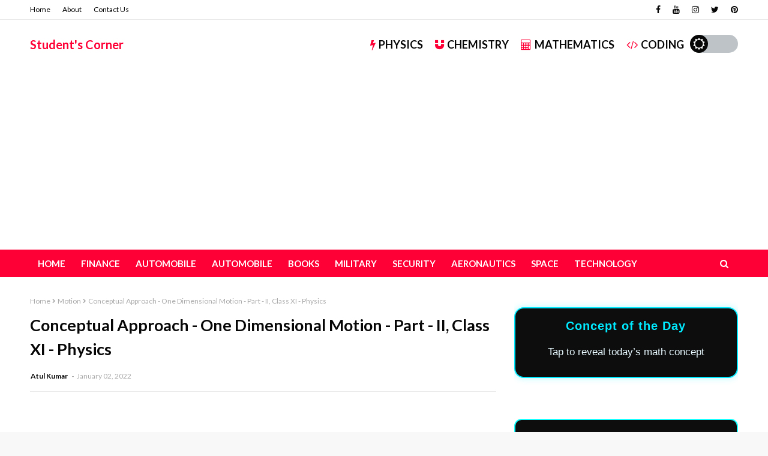

--- FILE ---
content_type: text/html; charset=UTF-8
request_url: https://students.advancedtechworld.in/2021/12/conceptual-approach-one-dimensional.html
body_size: 46237
content:
<!DOCTYPE html>
<html class='ltr' dir='ltr' xmlns='http://www.w3.org/1999/xhtml' xmlns:b='http://www.google.com/2005/gml/b' xmlns:data='http://www.google.com/2005/gml/data' xmlns:expr='http://www.google.com/2005/gml/expr'>
<link href='//netdna.bootstrapcdn.com/font-awesome/4.0.3/css/font-awesome.css' rel='stylesheet'/>
<head>
<script src='https://ajax.googleapis.com/ajax/libs/jquery/1.11.1/jquery.min.js'></script>
<meta content='width=device-width, initial-scale=1, minimum-scale=1, maximum-scale=1' name='viewport'/>
<title>Conceptual Approach - One Dimensional Motion - Part - II, Class XI - Physics</title>
<meta content='text/html; charset=UTF-8' http-equiv='Content-Type'/>
<!-- Chrome, Firefox OS and Opera -->
<meta content='#f8f8f8' name='theme-color'/>
<!-- Windows Phone -->
<meta content='#f8f8f8' name='msapplication-navbutton-color'/>
<meta content='blogger' name='generator'/>
<link href='https://students.advancedtechworld.in/favicon.ico' rel='icon' type='image/x-icon'/>
<link href='https://students.advancedtechworld.in/2021/12/conceptual-approach-one-dimensional.html' rel='canonical'/>
<link rel="alternate" type="application/atom+xml" title="Student&#39;s Corner - Atom" href="https://students.advancedtechworld.in/feeds/posts/default" />
<link rel="alternate" type="application/rss+xml" title="Student&#39;s Corner - RSS" href="https://students.advancedtechworld.in/feeds/posts/default?alt=rss" />
<link rel="service.post" type="application/atom+xml" title="Student&#39;s Corner - Atom" href="https://www.blogger.com/feeds/8682433639167994725/posts/default" />

<link rel="alternate" type="application/atom+xml" title="Student&#39;s Corner - Atom" href="https://students.advancedtechworld.in/feeds/8508789272848197998/comments/default" />
<!--Can't find substitution for tag [blog.ieCssRetrofitLinks]-->
<link href='https://blogger.googleusercontent.com/img/a/AVvXsEjIzT8A116k-CuNUsRHnhD0jG_3s_Pp1Tn8rkvyEFDJL4jHz1v-KgEqS1pECbZ1doQkFPIdzzP7XgKu_u0vR_hGPb6sT8dCyGSF73uTZVkNLeAJebXql01rOc0Lj9z36HtixPmweOm8HTKupsvpejCT9HNF5litbsSazoXtpsY6lW7lGLe0IkiEgXrj=w640-h426' rel='image_src'/>
<meta content='one dimensional motion, conceptual approach, frame of reference, average velocity, average speed, distance, physics, displacement, vectors, scalars, ' name='description'/>
<meta content='https://students.advancedtechworld.in/2021/12/conceptual-approach-one-dimensional.html' property='og:url'/>
<meta content='Conceptual Approach - One Dimensional Motion - Part - II, Class XI - Physics' property='og:title'/>
<meta content='one dimensional motion, conceptual approach, frame of reference, average velocity, average speed, distance, physics, displacement, vectors, scalars, ' property='og:description'/>
<meta content='https://blogger.googleusercontent.com/img/a/AVvXsEjIzT8A116k-CuNUsRHnhD0jG_3s_Pp1Tn8rkvyEFDJL4jHz1v-KgEqS1pECbZ1doQkFPIdzzP7XgKu_u0vR_hGPb6sT8dCyGSF73uTZVkNLeAJebXql01rOc0Lj9z36HtixPmweOm8HTKupsvpejCT9HNF5litbsSazoXtpsY6lW7lGLe0IkiEgXrj=w1200-h630-p-k-no-nu' property='og:image'/>
<include expiration='7d' path='*.css'></include>
<include expiration='7d' path='*.js'></include>
<include expiration='3d' path='*.gif'></include>
<include expiration='3d' path='*.jpeg'></include>
<include expiration='3d' path='*.jpg'></include>
<include expiration='3d' path='*.png'></include>
<!-- Google Fonts -->
<link href='https://fonts.googleapis.com/css?family=Lato:400,400i,500,500i,700,700i' media='all' rel='stylesheet' type='text/css'/>
<link href='https://stackpath.bootstrapcdn.com/font-awesome/4.7.0/css/font-awesome.min.css' rel='stylesheet'/>
<link href='//ajax.googleapis.com' rel='dns-prefetch'/>
<link href='//stackpath.bootstrapcdn.com' rel='dns-prefetch'/>
<link href='//fonts.googleapis.com' rel='dns-prefetch'/>
<link href='//1.bp.blogspot.com' rel='dns-prefetch'/>
<link href='//2.bp.blogspot.com' rel='dns-prefetch'/>
<link href='//3.bp.blogspot.com' rel='dns-prefetch'/>
<link href='//4.bp.blogspot.com' rel='dns-prefetch'/>
<link href='//w3.org' rel='dns-prefetch'/>
<!-- Template Style CSS -->
<style type='text/css'>@font-face{font-family:'Lato';font-style:normal;font-weight:400;font-display:swap;src:url(//fonts.gstatic.com/s/lato/v25/S6uyw4BMUTPHjxAwXiWtFCfQ7A.woff2)format('woff2');unicode-range:U+0100-02BA,U+02BD-02C5,U+02C7-02CC,U+02CE-02D7,U+02DD-02FF,U+0304,U+0308,U+0329,U+1D00-1DBF,U+1E00-1E9F,U+1EF2-1EFF,U+2020,U+20A0-20AB,U+20AD-20C0,U+2113,U+2C60-2C7F,U+A720-A7FF;}@font-face{font-family:'Lato';font-style:normal;font-weight:400;font-display:swap;src:url(//fonts.gstatic.com/s/lato/v25/S6uyw4BMUTPHjx4wXiWtFCc.woff2)format('woff2');unicode-range:U+0000-00FF,U+0131,U+0152-0153,U+02BB-02BC,U+02C6,U+02DA,U+02DC,U+0304,U+0308,U+0329,U+2000-206F,U+20AC,U+2122,U+2191,U+2193,U+2212,U+2215,U+FEFF,U+FFFD;}</style>
<style id='page-skin-1' type='text/css'><!--
/*
-----------------------------------------------
Blogger Template Style
Name:        Sora Viral
Version:     1.0.0
Author:      Sora Templates
Author Url:  https://www.soratemplates.com/
----------------------------------------------- */
/*-- Reset CSS --*/
a,abbr,acronym,address,applet,b,big,blockquote,body,caption,center,cite,code,dd,del,dfn,div,dl,dt,em,fieldset,font,form,h1,h2,h3,h4,h5,h6,html,i,iframe,img,ins,kbd,label,legend,li,object,p,pre,q,s,samp,small,span,strike,strong,sub,sup,table,tbody,td,tfoot,th,thead,tr,tt,u,ul,var{
padding:0;
border:0;
outline:0;
vertical-align:baseline;
background:0 0;
text-decoration:none
}
form,textarea,input,button{
-webkit-appearance:none;
-moz-appearance:none;
appearance:none;
border-radius:0
}
dl,ul{
list-style-position:inside;
font-weight:400;
list-style:none
}
ul li{
list-style:none
}
caption,th{
text-align:center
}
img{
border:none;
position:relative
}
a,a:visited{
text-decoration:none
}
.clearfix{
clear:both
}
.section,.widget,.widget ul{
margin:0;
padding:0
}
a{
color:#ff0036
}
a img{
border:0
}
abbr{
text-decoration:none
}
.CSS_LIGHTBOX{
z-index:999999!important
}
.separator a{
clear:none!important;
float:none!important;
margin-left:0!important;
margin-right:0!important
}
#navbar-iframe,.widget-item-control,a.quickedit,.home-link,.feed-links{
display:none!important
}
.center{
display:table;
margin:0 auto;
position:relative
}
.widget > h2,.widget > h3{
display:none
}
/*-- Body Content CSS --*/
body{
background:#f8f8f8 url() repeat fixed top left;
background-color:#f8f8f8;
font-family:'Lato',sans-serif;
font-size:14px;
color:#656565;
font-weight:400;
line-height:1.4em;
word-wrap:break-word;
margin:0;
padding:0
}
#outer-wrapper{
margin:0 auto;
background-color:#fff;
box-shadow:0 0 5px rgba(0,0,0,.1)
}
.row{
width:1180px
}
#content-wrapper{
margin:30px auto 0;
overflow:hidden
}
#content-wrapper > .container{
margin:0 -15px
}
#main-wrapper{
float:left;
overflow:hidden;
width:66.66666667%;
box-sizing:border-box;
word-wrap:break-word;
padding:0 15px;
margin:0
}
#sidebar-wrapper{
float:right;
overflow:hidden;
width:33.33333333%;
box-sizing:border-box;
word-wrap:break-word;
padding:0 15px
}
.post-image-wrap{
position:relative;
display:block
}
.post-image-link,.about-author .avatar-container,.comments .avatar-image-container{
background-color:rgba(155,155,155,0.07);
color:transparent!important
}
.post-thumb{
display:block;
position:relative;
width:100%;
height:100%;
object-fit:cover;
z-index:1
}
.post-title a{
display:block
}
#top-bar{
width:100%;
height:32px;
background-color:#ffffff;
overflow:hidden;
margin:0;
border-bottom:1px solid #eaeaea
}
#top-bar .container{
margin:0 auto
}
.top-bar-nav{
position:relative;
float:left;
display:block
}
.top-bar-nav .widget > .widget-title{
display:none
}
.top-bar-nav ul li{
float:left
}
.top-bar-nav ul li > a{
height:32px;
display:block;
color:#070707;
font-size:12px;
font-weight:400;
line-height:32px;
margin:0 10px 0 0;
padding:0 5px;
transition:color .17s
}
.top-bar-nav ul li:first-child > a{
padding:0 5px 0 0
}
.top-bar-nav ul > li:hover > a{
color:#ff0036
}
.top-bar-social{
position:relative;
float:right;
display:block
}
.top-bar-social .widget > .widget-title{
display:none
}
.top-bar-social ul > li{
float:left;
display:inline-block
}
.top-bar-social ul > li > a{
display:block;
color:#070707;
text-decoration:none;
font-size:14px;
text-align:center;
line-height:32px;
padding:0 5px;
margin:0 0 0 10px;
transition:color .17s
}
.top-bar-social ul > li:last-child > a{
padding:0 0 0 5px
}
.top-bar-social ul > li:hover > a{
color:#ff0036
}
.social a:before{
display:inline-block;
font-family:FontAwesome;
font-style:normal;
font-weight:400
}
.social .blogger a:before{
content:"\f37d"
}
.social .facebook a:before{
content:"\f09a"
}
.social .twitter a:before{
content:"\f099"
}
.social .rss a:before{
content:"\f09e"
}
.social .youtube a:before{
content:"\f167"
}
.social .skype a:before{
content:"\f17e"
}
.social .stumbleupon a:before{
content:"\f1a4"
}
.social .tumblr a:before{
content:"\f173"
}
.social .vk a:before{
content:"\f189"
}
.social .stack-overflow a:before{
content:"\f16c"
}
.social .github a:before{
content:"\f09b"
}
.social .linkedin a:before{
content:"\f0e1"
}
.social .dribbble a:before{
content:"\f17d"
}
.social .soundcloud a:before{
content:"\f1be"
}
.social .behance a:before{
content:"\f1b4"
}
.social .digg a:before{
content:"\f1a6"
}
.social .instagram a:before{
content:"\f16d"
}
.social .pinterest a:before{
content:"\f0d2"
}
.social .twitch a:before{
content:"\f1e8"
}
.social .delicious a:before{
content:"\f1a5"
}
.social .codepen a:before{
content:"\f1cb"
}
.social .reddit a:before{
content:"\f1a1"
}
.social .whatsapp a:before{
content:"\f232"
}
.social .snapchat a:before{
content:"\f2ac"
}
.social .email a:before{
content:"\f0e0"
}
.social .external-link a:before{
content:"\f35d"
}
.social-color .blogger a{
background-color:#ff5722
}
.social-color .facebook a{
background-color:#3b5999
}
.social-color .twitter a{
background-color:#00acee
}
.social-color .youtube a{
background-color:#f50000
}
.social-color .instagram a{
background:linear-gradient(15deg,#ffb13d,#dd277b,#4d5ed4)
}
.social-color .pinterest a{
background-color:#ca2127
}
.social-color .dribbble a{
background-color:#ea4c89
}
.social-color .linkedin a{
background-color:#0077b5
}
.social-color .tumblr a{
background-color:#365069
}
.social-color .twitch a{
background-color:#6441a5
}
.social-color .rss a{
background-color:#ffc200
}
.social-color .skype a{
background-color:#00aff0
}
.social-color .stumbleupon a{
background-color:#eb4823
}
.social-color .vk a{
background-color:#4a76a8
}
.social-color .stack-overflow a{
background-color:#f48024
}
.social-color .github a{
background-color:#24292e
}
.social-color .soundcloud a{
background:linear-gradient(#ff7400,#ff3400)
}
.social-color .behance a{
background-color:#191919
}
.social-color .digg a{
background-color:#1b1a19
}
.social-color .delicious a{
background-color:#0076e8
}
.social-color .codepen a{
background-color:#000
}
.social-color .reddit a{
background-color:#ff4500
}
.social-color .whatsapp a{
background-color:#3fbb50
}
.social-color .snapchat a{
background-color:#ffe700
}
.social-color .email a{
background-color:#888
}
.social-color .external-link a{
background-color:#070707
}
#header-wrap{
position:relative;
margin:0
}
.header-header{
background-color:#fff;
width:100%;
height:43px;
position:relative;
overflow:hidden;
padding:20px 0
}
.header-header .container{
position:relative;
margin:0 auto;
padding:0
}
.header-logo{
position:relative;
float:left;
width:auto;
max-width:320px;
max-height:43px;
margin:0;
padding:0
}
.header-logo .header-image-wrapper{
display:block
}
.header-logo img{
max-width:100%;
max-height:43px;
margin:0
}
.header-logo h1{
color:#070707;
font-size:20px;
line-height:43px;
margin:0
}
.header-logo p{
font-size:12px;
margin:5px 0 0
}
.top-menu{
position:relative;
float:right;
margin:0
}
.top-menu .widget > .widget-title{
display:none
}
.top-menu ul li{
float:left;
display:inline-block
}
.top-menu ul li a{
display:block;
height:43px;
color:#070707;
font-size: 18px;
line-height: 43px;
font-weight: 700;
text-transform: uppercase;
padding:0;
margin:0 0 0 20px;
transition:color .17s ease
}
.top-menu ul li a i{
margin-right:5px;
color:#ff0036;
}
.top-menu ul li a:hover{
color:#ff0036
}
.header-menu{
position:relative;
width:100%;
height:46px;
background-color:#ff0036;
z-index:10;
font-size:13px;
margin:0
}
.header-menu .container{
position:relative;
margin:0 auto;
padding:0
}
#main-menu .widget,#main-menu .widget > .widget-title{
display:none
}
#main-menu .show-menu{
display:block
}
#main-menu{
position:relative;
height:46px;
z-index:15
}
#main-menu ul > li{
float:left;
position:relative;
margin:0;
padding:0;
transition:background .17s
}
#main-menu ul > li > a{
position:relative;
color:#ffffff;
font-size:15px;
font-weight:700;
line-height:46px;
display:inline-block;
margin:0;
padding:0 13px;
text-transform: uppercase;
transition:color .17s ease
}
#main-menu ul#main-menu-nav > li:first-child > a{
background-color:#ff0036
}
#main-menu ul > li:hover{
background-color:#ff0036
}
#main-menu ul > li > ul{
position:absolute;
float:left;
left:0;
top:46px;
width:180px;
background-color:#ff0036;
z-index:99999;
margin-top:0;
padding:0;
box-shadow:0 3px 5px rgba(0,0,0,0.2);
visibility:hidden;
opacity:0
}
#main-menu ul > li > ul > li > ul{
position:absolute;
float:left;
top:0;
left:100%;
margin:0
}
#main-menu ul > li > ul > li{
display:block;
float:none;
position:relative
}
#main-menu ul > li > ul > li a{
display:block;
height:36px;
font-size:13px;
color:#ffffff;
font-weight:600;
line-height:36px;
box-sizing:border-box;
margin:0;
padding:0 15px;
border-bottom:0;
transition:all .17s ease
}
#main-menu ul > li.has-sub > a:after{
content:'\f107';
float:right;
font-family:FontAwesome;
font-size:14px;
font-weight:400;
margin:0 0 0 3px
}
#main-menu ul > li > ul > li.has-sub > a:after{
content:'\f105';
float:right;
margin:0
}
#main-menu .mega-menu{
position:static!important
}
#main-menu .mega-menu > ul{
width:100%;
box-sizing:border-box;
padding:20px 10px
}
#main-menu .mega-menu > ul.mega-menu-inner{
overflow:hidden
}
#main-menu ul > li:hover > ul,#main-menu ul > li > ul > li:hover > ul{
visibility:visible;
opacity:1
}
#main-menu ul ul{
transition:all .17s ease
}
.mega-menu-inner .mega-item{
float:left;
width:25%;
box-sizing:border-box;
padding:0 10px
}
.mega-menu-inner .mega-content{
position:relative;
width:100%;
overflow:hidden;
padding:0
}
.mega-content .post-image-wrap{
width:100%;
height:140px
}
.mega-content .post-image-link{
width:100%;
height:100%;
z-index:1;
display:block;
position:relative;
overflow:hidden
}
.mega-content .post-title{
position:relative;
font-size:14px;
font-weight:700;
line-height:1.5em;
margin:8px 0 5px
}
.mega-content .post-title a{
display:block;
color:#ffffff;
transition:color .17s
}
.mega-content .post-title a:hover{
color:#ff0036;
text-decoration:underline
}
.no-posts{
float:left;
width:100%;
height:100px;
line-height:100px;
text-align:center
}
.mega-menu .no-posts{
line-height:60px;
color:#ffffff
}
.show-search,.hide-search{
position:absolute;
right:0;
top:0;
display:block;
width:46px;
height:46px;
background-color:#ff0036;
line-height:46px;
z-index:20;
color:#ffffff;
font-size:15px;
text-align:center;
cursor:pointer;
transition:color .17s ease
}
.show-search:before{
content:"\f002";
font-family:FontAwesome;
font-weight:400
}
.hide-search:before{
content:"\f00d";
font-family:FontAwesome;
font-weight:400
}
.show-search:hover,.hide-search:hover{
color:#fff
}
#nav-search{
display:none;
position:absolute;
left:0;
top:0;
width:100%;
height:46px;
z-index:99;
background-color:#ff0036;
box-sizing:border-box;
padding:0
}
#nav-search .search-form{
width:100%;
height:46px;
background-color:rgba(0,0,0,0);
line-height:46px;
overflow:hidden;
padding:0
}
#nav-search .search-input{
width:100%;
height:46px;
font-family:inherit;
color:#ffffff;
margin:0;
padding:0 56px 0 0;
background-color:rgba(0,0,0,0);
font-size:13px;
font-weight:400;
box-sizing:border-box;
border:0
}
#nav-search .search-input:focus{
color:#ffffff;
outline:none
}
.slide-menu-toggle{
display:none;
position:absolute;
line-height:46px;
height:46px;
width:46px;
top:0;
left:0;
background-color:#ff0036;
font-family:FontAwesome;
color:#fff;
font-size:21px;
font-weight:400;
text-align:center;
cursor:pointer;
z-index:4;
padding:0
}
.slide-menu-toggle:before{
content:"\f0c9"
}
.nav-active .slide-menu-toggle:before{
content:"\f00d"
}
.mobile-menu{
display:none;
position:absolute;
top:46px;
left:0;
width:100%;
background-color:#070707;
box-sizing:border-box;
padding:20px;
border-top:1px solid rgba(255,255,255,0.08);
visibility:hidden;
opacity:0;
transform-origin:0 0;
transform:scaleY(0);
transition:all .17s ease
}
.nav-active .mobile-menu{
visibility:visible;
opacity:1;
transform:scaleY(1)
}
.mobile-menu > ul{
margin:0
}
.mobile-menu .m-sub{
display:none;
padding:0
}
.mobile-menu ul li{
position:relative;
display:block;
overflow:hidden;
float:left;
width:100%;
font-size:14px;
font-weight:700;
line-height:38px;
margin:0;
padding:0;
border-top:1px solid rgba(255,255,255,0.01)
}
.mobile-menu > ul li ul{
overflow:hidden
}
.mobile-menu > ul > li:first-child{
border-top:0
}
.mobile-menu ul li a{
color:#fff;
padding:0;
display:block;
transition:all .17s ease
}
.mobile-menu ul li.has-sub .submenu-toggle{
position:absolute;
top:0;
right:0;
color:#fff;
cursor:pointer
}
.mobile-menu ul li.has-sub .submenu-toggle:after{
content:'\f105';
font-family:FontAwesome;
font-weight:400;
float:right;
width:34px;
font-size:16px;
text-align:center;
transition:all .17s ease
}
.mobile-menu ul li.has-sub.show > .submenu-toggle:after{
transform:rotate(90deg)
}
.mobile-menu > ul > li > ul > li a{
font-size:13px;
text-transform:initial;
font-weight:600
}
.mobile-menu > ul > li > ul > li > a{
color:#fff;
opacity:.7;
padding:0 0 0 15px
}
.mobile-menu > ul > li > ul > li > ul > li > a{
color:#fff;
opacity:.7;
padding:0 0 0 30px
}
.mobile-menu ul li a:hover,.mobile-menu ul > li > .submenu-toggle:hover{
color:#ff0036
}
.post-meta{
overflow:hidden;
color:#aaa;
font-size:12px;
font-weight:400;
padding:0 1px
}
.item-post .post-meta{
line-height:20px
}
.post-meta span,.post-meta i{
float:left;
display:inline-block;
margin:0
}
.post-meta span img{
float:left;
width:20px;
height:20px;
color:#fff;
margin:0 5px 0 0;
border-radius:20px
}
.post-meta i{
margin:0 4px
}
.post-meta .post-author:after{
content:'-';
margin:0 4px
}
.post-author{
font-weight:700
}
.post-tag{
color:#ff0036;
font-weight:700
}
.index-post .post-image-wrap .post-tag {
position: absolute;
bottom: 0;
left: 0;
height: 22px;
z-index: 5;
background-color: #fff;
color:#070707;
font-size: 12px;
line-height: 22px;
font-weight: 700;
text-transform: uppercase;
padding: 0 8px;
}
.mega-menu .post-tag, .mega-menu .post-meta {
color:#070707;
}
.post-meta a{
color:#070707;
transition:color .17s
}
.post-meta a:hover{
color:#ff0036;
text-decoration:underline
}
.featured-posts .widget > .widget-title {
display: none;
}
.featured-posts {
position: relative;
margin:0 auto;
}
.featured-posts > .widget{
display:none;
position:relative;
float:left;
width:100%;
margin:0 0 30px
}
.featured-posts > .show-widget{
display:block
}
.feat-big li{
position:relative;
float:left;
width:calc(100% / 6);
overflow:hidden;
margin:0
}
.feat-big .feat-inner{
position:relative;
float:left;
width:100%;
overflow:hidden
}
.feat-big .post-image-link{
position:relative;
float:left;
display:block;
overflow:hidden;
}
.feat-big .feat-inner .post-image-link{
width:100%;
height:96px;
margin:0 0 8px
}
.feat-big .item-big .post-info {
padding: 0 10px;
box-sizing:border-box;
float: left;
overflow: hidden;
width: 100%;
}
.feat-big .post-title{
overflow:hidden;
font-size:14px;
font-weight:500;
line-height:1.4em;
margin:0 0 5px
}
.feat-big .post-title a{
color:#070707;
transition:color .17s ease
}
.feat-big .post-title a:hover{
color:#ff0036
}
.hot-wrapper{
position:relative;
float:left;
width:100%;
border-top: 1px solid #ebebeb;
}
.hot-section{
margin:0 auto
}
.hot-wrapper,.hot-section .widget > .widget-title{
display:none
}
.hot-wrapper.show-hot-wrap{
display:block!important
}
.hot-section .widget-content{
position:relative;
overflow:hidden;
height:400px;
margin:30px 0
}
.hot-loader{
position:relative;
height:100%;
overflow:hidden;
display:block
}
.hot-loader:after{
content:'';
position:absolute;
top:50%;
left:50%;
width:26px;
height:26px;
margin:-15px 0 0 -15px;
border:2px solid #ff0036;
border-left-color:#f5f5f5;
border-radius:100%;
animation:spinner .8s infinite linear;
transform-origin:center
}
@-webkit-keyframes spinner {
0%{
-webkit-transform:rotate(0deg);
transform:rotate(0deg)
}
to{
-webkit-transform:rotate(1turn);
transform:rotate(1turn)
}
}
@keyframes spinner {
0%{
-webkit-transform:rotate(0deg);
transform:rotate(0deg)
}
to{
-webkit-transform:rotate(1turn);
transform:rotate(1turn)
}
}
ul.hot-posts{
position:relative;
overflow:hidden;
height:400px;
margin:0 -1px
}
.hot-posts .hot-item{
position:relative;
float:left;
width:33.3333%;
height:200px;
overflow:hidden;
box-sizing:border-box;
padding:0
}
.hot-posts .hot-item.item-0{
width:66.6667%;
height:400px
}
.hot-posts .hot-item.item-1,.hot-posts .hot-item.item-2{
margin:0
}
.hot-item-inner{
position:relative;
float:left;
width:100%;
height:100%;
overflow:hidden;
display:block
}
.hot-posts .post-image-link{
width:100%;
height:100%;
position:relative;
overflow:hidden;
display:block
}
.hot-posts .post-info{
position:absolute;
bottom:0;
left:0;
width:100%;
background-image:linear-gradient(rgba(0,0,0,0),rgba(0,0,0,0.8));
overflow:hidden;
z-index:5;
box-sizing:border-box;
padding:20px
}
.hot-posts .post-title{
font-size:20px;
font-weight:700;
display:block;
line-height:1.5em;
margin:10px 0 5px
}
.hot-posts .item-0 .post-title{
font-size:26px
}
.hot-posts .post-title a{
color:#fff;
display:block;
text-shadow: 1px 1px 0 rgba(0,0,0,.333);
}
.hot-posts .post-title a:hover{
text-decoration:underline
}
.hot-posts .post-meta a{
color:#fff
}
.hot-section .no-posts{
position:absolute;
top:calc(50% - 50px);
left:0;
width:100%
}
.queryMessage{
overflow:hidden;
background-color:#f5f5f5;
color:#070707;
font-size:13px;
font-weight:400;
line-height:36px;
padding:0 15px;
margin:0 0 20px
}
.queryMessage .query-info{
margin:0 5px
}
.queryMessage .search-query,.queryMessage .search-label{
font-weight:700;
text-transform:uppercase
}
.queryMessage .search-query:before,.queryMessage .search-label:before{
content:"\201c"
}
.queryMessage .search-query:after,.queryMessage .search-label:after{
content:"\201d"
}
.queryEmpty{
font-size:13px;
font-weight:400;
padding:10px 0;
margin:0 0 25px;
text-align:center
}
.title-wrap{
position:relative;
float:left;
width:100%;
height:34px;
background-color:#ffffff;
line-height:34px;
box-sizing:border-box;
padding:0 15px;
margin:0 0 20px;
text-align:center;
border-bottom: 1px solid #eaeaea;
}
.title-wrap > h3{
position:relative;
font-size:18px;
color:#070707;
font-weight:700;
margin:0;
text-transform:uppercase;
}
.show-more{
float:right;
height:18px;
background-color:#ff0036;
color:#fff;
font-size:10px;
text-transform:uppercase;
line-height:18px;
padding:0 5px;
margin:9px 0 0;
transition:background .17s ease
}
.show-more:hover{
background-color:#070707
}
.custom-widget li{
overflow:hidden;
margin:20px 0 0
}
.custom-widget li:first-child{
padding:0;
margin:0;
border:0
}
.custom-widget .post-image-link{
position:relative;
width:100px;
height:70px;
float:left;
overflow:hidden;
display:block;
vertical-align:middle;
margin:0 12px 0 0
}
.custom-widget .post-info{
overflow:hidden
}
.custom-widget .post-title{
overflow:hidden;
font-size:13px;
font-weight:700;
line-height:1.5em;
margin:0 0 5px
}
.custom-widget .post-title a{
display:block;
color:#070707;
transition:color .17s
}
.custom-widget .post-title a:hover{
text-decoration:underline
}
.home-ad .widget > .widget-title{
display:none
}
.home-ad .widget{
width:728px;
max-width:100%;
margin:0 auto
}
.home-ad .widget .widget-content{
position:relative;
width:100%;
max-height:90px;
overflow:visible;
line-height:1;
margin:0 0 30px;
text-align:center;
}
.index-post-wrap{
position:relative;
float:left;
width:100%
}
.blog-post{
display:block;
overflow:hidden;
word-wrap:break-word
}
.index-post-wrap .grid-posts{
display:flex;
flex-wrap:wrap;
margin:0 -10px
}
.index-post{
width:calc(100% / 2);
box-sizing:border-box;
padding:0 10px;
margin:0 0 30px
}
.index-post .post-image-wrap{
float:left;
width:100%;
height:205px;
overflow:hidden;
margin:0 0 10px
}
.index-post .post-image-wrap .post-image-link{
width:100%;
height:100%;
position:relative;
display:block;
z-index:1;
overflow:hidden
}
.index-post .post-info{
float:left;
width:100%
}
.index-post .post-info > h2{
font-size:22px;
font-weight:700;
line-height:1.5em;
text-decoration:none;
margin:0
}
.index-post .post-info > h2 > a{
display:block;
color:#070707;
transition:color .17s
}
.index-post .post-info > h2 > a:hover{
color:#ff0036;
text-decoration:underline
}
.widget iframe,.widget img{
max-width:100%
}
.date-header{
display:block;
overflow:hidden;
font-weight:400;
margin:0!important;
padding:0
}
.index-post .post-meta{
margin:5px 0 0
}
.post-timestamp{
margin-left:0
}
#breadcrumb{
font-size:12px;
font-weight:400;
color:#aaa;
margin:0 0 10px
}
#breadcrumb a{
color:#aaa;
transition:color .17s
}
#breadcrumb a:hover{
color:#ff0036
}
#breadcrumb a,#breadcrumb em{
display:inline-block
}
#breadcrumb .delimiter:after{
content:'\f054';
font-family:FontAwesome;
font-size:8px;
font-weight:400;
font-style:normal;
vertical-align:middle;
margin:0 3px
}
.item-post h1.post-title{
color:#070707;
font-size:27px;
line-height:1.5em;
font-weight:700;
position:relative;
display:block;
margin:10px 0 15px;
padding:0
}
.static_page .item-post h1.post-title{
margin:0
}
.item-post .post-body{
width:100%;
line-height:1.5em;
overflow:hidden;
padding:20px 0 0;
margin:15px 0 0;
border-top:1px solid #ebebeb
}
.static_page .item-post .post-body{
padding:20px 0
}
.item-post .post-outer{
padding:0
}
.item-post .post-body img{
max-width:100%
}
.main .widget{
margin:0
}
.main .Blog{
border-bottom-width:0
}
.post-footer{
position:relative;
float:left;
width:100%;
margin:20px 0 0
}
.inline-ad{
position:relative;
display:block;
max-height:60px;
margin:0 0 30px
}
.inline-ad > ins{
display:block!important;
margin:0 auto!important
}
.item .inline-ad{
float:left;
width:100%;
margin:20px 0 0
}
.item-post-wrap > .inline-ad{
margin:0 0 20px
}
.post-labels{
overflow:hidden;
height:auto;
position:relative;
margin:0 0 20px;
padding:0
}
.post-labels span,.post-labels a{
float:left;
height:22px;
background-color:#f5f5f5;
color:#070707;
font-size:12px;
line-height:22px;
font-weight:400;
margin:0;
padding:0 10px
}
.post-labels span{
background-color:#070707;
color:#fff
}
.post-labels a{
margin:0 0 0 5px;
transition:all .17s ease
}
.post-labels a:hover{
background-color:#ff0036;
color:#fff;
border-color:#ff0036
}
.post-reactions{
height:28px;
display:block;
margin:0 0 15px
}
.post-reactions span{
float:left;
color:#070707;
font-size:11px;
line-height:25px;
text-transform:uppercase;
font-weight:700
}
.reactions-inner{
float:left;
margin:0;
height:28px
}
.post-share{
position:relative;
overflow:hidden;
line-height:0;
margin:0 0 30px
}
ul.share-links{
position:relative
}
.share-links li{
width:32px;
float:left;
box-sizing:border-box;
margin:0 5px 0 0
}
.share-links li.facebook,.share-links li.twitter{
width:20%
}
.share-links li a{
float:left;
display:inline-block;
cursor:pointer;
width:100%;
height:32px;
line-height:32px;
color:#fff;
font-weight:400;
font-size:13px;
text-align:center;
box-sizing:border-box;
opacity:1;
transition:all .17s ease
}
.share-links li.whatsapp-mobile{
display:none
}
.is-mobile li.whatsapp-desktop{
display:none
}
.is-mobile li.whatsapp-mobile{
display:inline-block
}
.share-links li a:before{
float:left;
display:block;
width:32px;
background-color:rgba(0,0,0,0.05);
text-align:center;
line-height:32px
}
.share-links li a:hover{
opacity:.8
}
ul.post-nav{
position:relative;
overflow:hidden;
display:block;
margin:0 0 30px
}
.post-nav li{
display:inline-block;
width:50%
}
.post-nav .post-prev{
float:left;
text-align:left;
box-sizing:border-box;
padding:0 10px
}
.post-nav .post-next{
float:right;
text-align:right;
box-sizing:border-box;
padding:0 10px
}
.post-nav li a{
color:#070707;
line-height:1.4em;
display:block;
overflow:hidden;
transition:color .17s
}
.post-nav li:hover a p{
color:#ff0036;
text-decoration:underline
}
.post-nav li span{
display:block;
font-size:11px;
color:#aaa;
font-weight:700;
text-transform:uppercase;
padding:0 0 2px
}
.post-nav .post-prev span:before{
content:"\f053";
float:left;
font-family:FontAwesome;
font-size:10px;
font-weight:400;
text-transform:none;
margin:0 2px 0 0
}
.post-nav .post-next span:after{
content:"\f054";
float:right;
font-family:FontAwesome;
font-size:10px;
font-weight:400;
text-transform:none;
margin:0 0 0 2px
}
.post-nav p{
font-size:12px;
font-weight:400;
line-height:1.4em;
margin:0
}
.post-nav .post-nav-active p{
color:#aaa!important;
text-decoration:none!important
}
.about-author{
position:relative;
display:block;
overflow:hidden;
padding:30px 0 0;
margin:0 0 30px;
border-top:1px solid #ebebeb
}
.about-author .avatar-container{
position:relative;
float:left;
width:80px;
height:80px;
background-color:rgba(155,155,155,0.07);
overflow:hidden;
margin:0 15px 0 0;
border-radius:100%
}
.about-author .author-avatar{
float:left;
width:100%;
height:100%
}
.author-name{
overflow:hidden;
display:inline-block;
font-size:12px;
font-weight:700;
text-transform:uppercase;
line-height:14px;
margin:7px 0 3px
}
.author-name span{
color:#070707
}
.author-name a{
color:#ff0036
}
.author-name a:hover{
text-decoration:underline
}
.author-description{
display:block;
overflow:hidden;
font-size:12px;
font-weight:400;
line-height:1.5em
}
.author-description a:hover{
text-decoration:underline
}
#related-wrap{
overflow:hidden;
margin:0 0 30px
}
#related-wrap .related-tag{
display:none
}
.related-ready{
float:left;
width:100%
}
.related-ready .loader{
height:178px
}
ul.related-posts{
position:relative;
overflow:hidden;
margin:0 -10px;
padding:0
}
.related-posts .related-item{
width:33.33333333%;
position:relative;
overflow:hidden;
float:left;
display:block;
box-sizing:border-box;
padding:0 10px;
margin:0
}
.related-posts .post-image-link{
width:100%;
height:130px;
position:relative;
overflow:hidden;
display:block
}
.related-posts .post-title{
font-size:14px;
font-weight:700;
line-height:1.5em;
display:block;
margin:7px 0 5px
}
.related-posts .post-title a{
color:#070707;
transition:color .17s
}
.related-posts .post-title a:hover{
color:#ff0036;
text-decoration:underline
}
#blog-pager{
float:left;
width:100%;
overflow:hidden;
clear:both;
margin:0 0 30px
}
.blog-pager a,.blog-pager span{
float:left;
display:block;
min-width:32px;
height:32px;
background-color:#070707;
color:#fff;
font-size:13px;
font-weight:700;
line-height:32px;
text-align:center;
box-sizing:border-box;
padding:0 10px;
margin:0 5px 0 0;
transition:all .17s ease
}
.blog-pager span.page-dots{
min-width:20px;
background-color:#fff;
font-size:16px;
color:#656565;
font-weight:400;
line-height:32px;
padding:0
}
.blog-pager .page-of{
display:none;
width:auto;
float:right;
border-color:rgba(0,0,0,0);
margin:0
}
.blog-pager .page-active,.blog-pager a:hover{
background-color:#ff0036;
color:#fff;
border-color:#ff0036
}
.blog-pager .page-prev:before,.blog-pager .page-next:before{
font-family:FontAwesome;
font-size:11px;
font-weight:400
}
.blog-pager .page-prev:before{
content:'\f053'
}
.blog-pager .page-next:before{
content:'\f054'
}
.blog-pager .blog-pager-newer-link,.blog-pager .blog-pager-older-link{
float:left;
display:inline-block;
width:auto;
padding:0 10px;
margin:0
}
.blog-pager .blog-pager-older-link{
float:right
}
.archive #blog-pager,.home .blog-pager .blog-pager-newer-link,.home .blog-pager .blog-pager-older-link{
display:none
}
.blog-post-comments{
display:none
}
.blog-post-comments .comments-title{
margin:0 0 20px
}
.comments-system-disqus .comments-title,.comments-system-facebook .comments-title{
margin:0
}
#comments{
margin:0
}
#gpluscomments{
float:left!important;
width:100%!important;
margin:0 0 25px!important
}
#gpluscomments iframe{
float:left!important;
width:100%
}
.comments{
display:block;
clear:both;
margin:0;
color:#070707
}
.comments .comment-thread > ol{
padding:0
}
.comments > h3{
font-size:13px;
font-weight:400;
font-style:italic;
padding-top:1px;
margin:0 0 10px
}
.comments .comments-content .comment{
list-style:none;
margin:0;
padding:0 0 8px
}
.comments .comments-content .comment:first-child{
padding-top:0
}
.facebook-tab,.fb_iframe_widget_fluid span,.fb_iframe_widget iframe{
width:100%!important
}
.comments .item-control{
position:static
}
.comments .avatar-image-container{
float:left;
overflow:hidden;
position:absolute
}
.comments .avatar-image-container,.comments .avatar-image-container img{
height:35px;
max-height:35px;
width:35px;
max-width:35px;
border-radius:100%
}
.comments .comment-block{
overflow:hidden;
padding:0 0 10px
}
.comments .comment-block,.comments .comments-content .comment-replies{
margin:0 0 0 50px
}
.comments .comments-content .inline-thread{
padding:0
}
.comments .comment-actions{
float:left;
width:100%;
position:relative;
margin:0
}
.comments .comments-content .comment-header{
font-size:12px;
display:block;
overflow:hidden;
clear:both;
margin:0 0 10px;
padding:0;
border-bottom:0
}
.comments .comments-content .comment-header a{
color:#070707;
transition:color .17s
}
.comments .comments-content .comment-header a:hover{
color:#ff0036
}
.comments .comments-content .user{
font-style:normal;
font-weight:700;
text-transform:uppercase;
display:block
}
.comments .comments-content .icon.blog-author{
display:none
}
.comments .comments-content .comment-content{
display:block;
background-color:#f8f9fa;
font-size:13px;
color:#5E5E5E;
font-weight:400;
text-align:left;
line-height:1.4em;
padding:15px;
margin:5px 0;
border-radius:3px
}
.comments .comment .comment-actions a{
color:#ff0036;
font-weight:400;
font-size:10px;
margin-right:10px
}
.comments .comment .comment-actions a:hover{
text-decoration:underline
}
.comments .comments-content .datetime{
float:left;
font-size:11px;
font-weight:400;
color:#aaa;
position:relative;
padding:0 1px;
margin:4px 0 0;
display:block
}
.comments .comments-content .datetime a,.comments .comments-content .datetime a:hover{
color:#aaa
}
.comments .thread-toggle{
margin-bottom:4px
}
.comments .thread-toggle .thread-arrow{
height:7px;
margin:0 3px 2px 0
}
.comments .thread-count a,.comments .continue a{
transition:opacity .17s
}
.comments .thread-count a:hover,.comments .continue a:hover{
opacity:.8
}
.comments .thread-expanded{
padding:5px 0 0
}
.comments .thread-chrome.thread-collapsed{
display:none
}
.thread-arrow:before{
content:'';
font-family:FontAwesome;
color:#070707;
font-weight:400;
margin:0 2px 0 0
}
.comments .thread-expanded .thread-arrow:before{
content:'\f0d7'
}
.comments .thread-collapsed .thread-arrow:before{
content:'\f0da'
}
.comments .comments-content .comment-thread{
margin:0
}
.comments .continue a{
padding:0 0 0 60px;
font-weight:400
}
.comments .comments-content .loadmore.loaded{
margin:0;
padding:0
}
.comments .comment-replybox-thread{
margin:0
}
.comments .continue a,.thread-expanded .thread-count,.thread-expanded .thread-arrow,.comments .comments-content .loadmore,.comments .comments-content .loadmore.loaded{
display:none
}
#comment-editor{
margin:0 0 20px
}
.post-body h1,.post-body h2,.post-body h3,.post-body h4,.post-body h5,.post-body h6{
color:#070707;
font-weight:700;
margin:0 0 15px
}
.post-body h1,.post-body h2{
font-size:24px
}
.post-body h3{
font-size:21px
}
.post-body h4{
font-size:18px
}
.post-body h5{
font-size:16px
}
.post-body h6{
font-size:13px
}
blockquote{
font-style:italic;
padding:10px;
margin:0;
border-left:4px solid #ff0036
}
blockquote:before,blockquote:after{
display:inline-block;
font-family:FontAwesome;
font-style:normal;
font-weight:400;
color:#aaa;
line-height:1
}
blockquote:before{
content:'\f10d';
margin:0 10px 0 0
}
blockquote:after{
content:'\f10e';
margin:0 0 0 10px
}
.widget .post-body ul,.widget .post-body ol{
line-height:1.5;
font-weight:400
}
.widget .post-body li{
margin:5px 0;
padding:0;
line-height:1.5
}
.post-body ul{
padding:0 0 0 20px
}
.post-body ul li:before{
content:"\f105";
font-family:FontAwesome;
font-size:13px;
font-weight:400;
margin:0 5px 0 0
}
.post-body u{
text-decoration:underline
}
.post-body a{
transition:all .17s ease
}
.post-body strike{
text-decoration:line-through
}
.post-btn{
display:inline-block;
height:34px;
background-color:#ff0036;
font-size:15px;
color:#fff;
line-height:34px;
font-weight:700;
padding:0 30px
}
.post-btn:before{
content:'\f019';
font-family:FontAwesome;
font-weight:400;
display:inline-block;
margin:0 5px 0 0
}
.post-btn:hover{
background-color:#070707
}
.contact-form{
overflow:hidden
}
.contact-form .widget-title{
display:none
}
.contact-form .contact-form-name{
width:calc(50% - 5px)
}
.contact-form .contact-form-email{
width:calc(50% - 5px);
float:right
}
.sidebar .widget{
position:relative;
overflow:hidden;
background-color:#fff;
box-sizing:border-box;
padding:0;
margin:0 0 30px
}
.sidebar .widget-title{
position:relative;
float:left;
width:100%;
height:34px;
background-color:#ffffff;
line-height:34px;
box-sizing:border-box;
padding:0 15px;
margin:0 0 20px;
text-align:center;
border-bottom:1px solid #eaeaea;
}
.sidebar .widget-title > h3{
position:relative;
font-size:18px;
color:#070707;
font-weight:700;
margin:0;
text-transform:uppercase;
}
.sidebar .widget-content{
float:left;
width:100%;
margin:0
}
ul.social-counter{
margin:0 -5px
}
.social-counter li{
float:left;
width:25%;
box-sizing:border-box;
padding:0 5px;
margin:10px 0 0
}
.social-counter li:nth-child(1),.social-counter li:nth-child(2),.social-counter li:nth-child(3),.social-counter li:nth-child(4){
margin-top:0
}
.social-counter li a{
display:block;
height:40px;
font-size:22px;
color:#fff;
text-align:center;
line-height:40px;
border-radius:3px;
transition:opacity .17s
}
.social-counter li a:hover{
opacity:.8
}
.list-label li{
position:relative;
display:block;
padding:7px 0;
border-top:1px dotted #ebebeb
}
.list-label li:first-child{
padding-top:0;
border-top:0
}
.list-label li:last-child{
padding-bottom:0;
border-bottom:0
}
.list-label li a{
display:block;
color:#070707;
font-size:12px;
font-weight:400;
text-transform:capitalize;
transition:color .17s
}
.list-label li a:before{
content:"\f054";
float:left;
color:#070707;
font-weight:400;
font-family:FontAwesome;
font-size:6px;
margin:1px 3px 0 0;
transition:color .17s
}
.list-label li a:hover{
color:#ff0036
}
.list-label .label-count{
position:relative;
float:right;
height:16px;
background-color:#ff0036;
color:#fff;
font-size:11px;
font-weight:400;
text-align:center;
line-height:16px;
padding:0 5px
}
.cloud-label li{
position:relative;
float:left;
margin:0 5px 5px 0
}
.cloud-label li a{
display:block;
height:26px;
background-color:#f5f5f5;
color:#070707;
font-size:12px;
line-height:26px;
font-weight:400;
padding:0 10px;
transition:all .17s ease
}
.cloud-label li a:hover{
color:#fff;
background-color:#ff0036
}
.cloud-label .label-count{
display:none
}
.sidebar .FollowByEmail > .widget-title > h3{
margin:0
}
.FollowByEmail .widget-content{
position:relative;
overflow:hidden;
background-color:#070707;
text-align:center;
font-weight:400;
box-sizing:border-box;
padding:20px
}
.FollowByEmail .widget-content > h3{
font-size:18px;
color:#fff;
font-weight:700;
text-transform:uppercase;
margin:0 0 13px
}
.FollowByEmail .before-text{
font-size:13px;
color:#aaa;
line-height:1.5em;
margin:0 0 15px;
display:block;
padding:0 10px;
overflow:hidden
}
.FollowByEmail .widget-content:after{
content:'\f0e0';
position:absolute;
top:0;
right:-10px;
font-family:FontAwesome;
font-size:50px;
color:rgba(155,155,155,0.2);
transform:rotate(21deg)
}
.FollowByEmail .follow-by-email-inner{
position:relative
}
.FollowByEmail .follow-by-email-inner .follow-by-email-address{
width:100%;
height:32px;
color:#070707;
font-size:11px;
font-family:inherit;
padding:0 10px;
margin:0 0 10px;
box-sizing:border-box;
border:0;
border-radius:3px;
transition:ease .17s
}
.FollowByEmail .follow-by-email-inner .follow-by-email-submit{
width:100%;
height:32px;
font-family:inherit;
font-size:11px;
color:#fff;
background-color:#ff0036;
text-transform:uppercase;
text-align:center;
font-weight:700;
cursor:pointer;
margin:0;
border:0;
border-radius:3px;
transition:all .17s ease
}
.FollowByEmail .follow-by-email-inner .follow-by-email-submit:hover{
opacity:.85
}
#ArchiveList ul.flat li{
color:#070707;
font-size:13px;
font-weight:400;
padding:7px 0;
border-bottom:1px dotted #eaeaea
}
#ArchiveList ul.flat li:first-child{
padding-top:0
}
#ArchiveList ul.flat li:last-child{
padding-bottom:0;
border-bottom:0
}
#ArchiveList .flat li > a{
display:block;
color:#070707;
transition:color .17s
}
#ArchiveList .flat li > a:hover{
color:#ff0036
}
#ArchiveList .flat li > a:before{
content:"\f054";
float:left;
color:#070707;
font-weight:400;
font-family:FontAwesome;
font-size:6px;
margin:1px 3px 0 0;
display:inline-block;
transition:color .17s
}
#ArchiveList .flat li > a > span{
position:relative;
float:right;
height:16px;
background-color:#ff0036;
color:#fff;
font-size:11px;
font-weight:400;
text-align:center;
line-height:16px;
padding:0 5px
}
.PopularPosts .post{
overflow:hidden;
margin:20px 0 0
}
.PopularPosts .post:first-child{
padding:0;
margin:0;
border:0
}
.PopularPosts .post-image-link{
position:relative;
width:100px;
height:70px;
float:left;
overflow:hidden;
display:block;
vertical-align:middle;
margin:0 12px 0 0
}
.PopularPosts .post-info{
overflow:hidden
}
.PopularPosts .post-title{
font-size:13px;
font-weight:700;
line-height:1.5em;
margin:0 0 5px
}
.PopularPosts .post-title a{
display:block;
color:#070707;
transition:color .17s
}
.PopularPosts .post-title a:hover{
color:#ff0036;
text-decoration:underline
}
.FeaturedPost .post-image-link{
display:block;
position:relative;
width:100%;
height:180px;
overflow:hidden;
margin:0 0 10px
}
.FeaturedPost .post-title{
font-size:17px;
overflow:hidden;
font-weight:700;
line-height:1.5em;
margin:0 0 5px
}
.FeaturedPost .post-title a{
color:#070707;
display:block;
transition:color .17s ease
}
.FeaturedPost .post-title a:hover{
color:#ff0036;
text-decoration:underline
}
.Text{
font-size:13px
}
.contact-form-widget form{
font-weight:400
}
.contact-form-name{
float:left;
width:100%;
height:30px;
font-family:inherit;
font-size:13px;
line-height:30px;
box-sizing:border-box;
padding:5px 10px;
margin:0 0 10px;
border:1px solid #ebebeb
}
.contact-form-email{
float:left;
width:100%;
height:30px;
font-family:inherit;
font-size:13px;
line-height:30px;
box-sizing:border-box;
padding:5px 10px;
margin:0 0 10px;
border:1px solid #ebebeb
}
.contact-form-email-message{
float:left;
width:100%;
font-family:inherit;
font-size:13px;
box-sizing:border-box;
padding:5px 10px;
margin:0 0 10px;
border:1px solid #ebebeb
}
.contact-form-button-submit{
float:left;
width:100%;
height:30px;
background-color:#ff0036;
font-size:13px;
color:#fff;
line-height:30px;
cursor:pointer;
box-sizing:border-box;
padding:0 10px;
margin:0;
border:0;
transition:background .17s ease
}
.contact-form-button-submit:hover{
background-color:#070707
}
.contact-form-error-message-with-border{
float:left;
width:100%;
background-color:#fbe5e5;
font-size:11px;
text-align:center;
line-height:11px;
padding:3px 0;
margin:10px 0;
box-sizing:border-box;
border:1px solid #fc6262
}
.contact-form-success-message-with-border{
float:left;
width:100%;
background-color:#eaf6ff;
font-size:11px;
text-align:center;
line-height:11px;
padding:3px 0;
margin:10px 0;
box-sizing:border-box;
border:1px solid #5ab6f9
}
.contact-form-cross{
margin:0 0 0 3px
}
.contact-form-error-message,.contact-form-success-message{
margin:0
}
.BlogSearch .search-input{
float:left;
width:75%;
height:30px;
background-color:#fff;
font-weight:400;
font-size:13px;
line-height:30px;
box-sizing:border-box;
padding:5px 10px;
border:1px solid #ebebeb;
border-right-width:0
}
.BlogSearch .search-action{
float:right;
width:25%;
height:30px;
font-family:inherit;
font-size:13px;
line-height:30px;
cursor:pointer;
box-sizing:border-box;
background-color:#ff0036;
color:#fff;
padding:0 5px;
border:0;
transition:background .17s ease
}
.BlogSearch .search-action:hover{
background-color:#070707
}
.Profile .profile-img{
float:left;
width:80px;
height:80px;
margin:0 15px 0 0;
transition:all .17s ease
}
.Profile .profile-datablock{
margin:0
}
.Profile .profile-data .g-profile{
display:block;
font-size:14px;
color:#070707;
margin:0 0 5px;
transition:color .17s ease
}
.Profile .profile-data .g-profile:hover{
color:#ff0036
}
.Profile .profile-info > .profile-link{
color:#070707;
font-size:11px;
margin:5px 0 0;
transition:color .17s ease
}
.Profile .profile-info > .profile-link:hover{
color:#ff0036
}
.Profile .profile-datablock .profile-textblock{
display:none
}
.common-widget .LinkList ul li,.common-widget .PageList ul li{
width:calc(50% - 5px);
padding:7px 0 0
}
.common-widget .LinkList ul li:nth-child(odd),.common-widget .PageList ul li:nth-child(odd){
float:left
}
.common-widget .LinkList ul li:nth-child(even),.common-widget .PageList ul li:nth-child(even){
float:right
}
.common-widget .LinkList ul li a,.common-widget .PageList ul li a{
display:block;
color:#070707;
font-size:13px;
font-weight:400;
transition:color .17s ease
}
.common-widget .LinkList ul li a:hover,.common-widget .PageList ul li a:hover{
color:#ff0036
}
.common-widget .LinkList ul li:first-child,.common-widget .LinkList ul li:nth-child(2),.common-widget .PageList ul li:first-child,.common-widget .PageList ul li:nth-child(2){
padding:0
}
#footer-wrapper{
background-color:#262626;
}
#footer-wrapper .container{
position:relative;
overflow:hidden;
margin:0 auto;
padding:25px 0
}
.footer-widgets-wrap{
position:relative;
display:flex;
margin:0 -15px
}
#footer-wrapper .footer{
display:inline-block;
float:left;
width:33.33333333%;
box-sizing:border-box;
padding:0 15px
}
#footer-wrapper .footer .widget{
float:left;
width:100%;
padding:0;
margin:25px 0 0
}
#footer-wrapper .footer .Text{
margin:10px 0 0
}
#footer-wrapper .footer .widget:first-child{
margin:0
}
.footer .widget > .widget-title > h3{
position:relative;
color:#f1ffff;
line-height:16px;
font-weight:700;
margin:0 0 20px
}
.footer .post-image-link{
background-color:rgba(255,255,255,0.05)
}
.footer .custom-widget .post-title a,.footer .PopularPosts .post-title a,.footer .FeaturedPost .post-title a,.footer .LinkList ul li a,.footer .PageList ul li a,.footer .Profile .profile-data .g-profile,.footer .Profile .profile-info > .profile-link{
color:#f1ffff
}
.footer .custom-widget .post-title a:hover,.footer .PopularPosts .post-title a:hover,.footer .FeaturedPost .post-title a:hover,.footer .LinkList ul li a:hover,.footer .PageList ul li a:hover,.footer .Profile .profile-data .g-profile:hover,.footer .Profile .profile-info > .profile-link:hover{
color:#ff0036
}
.footer .no-posts{
color:#f1ffff
}
.footer .FollowByEmail .widget-content > h3{
color:#f1ffff
}
.footer .FollowByEmail .widget-content{
background-color:rgba(255,255,255,0.05);
border-color:rgba(255,255,255,0.05)
}
.footer .FollowByEmail .before-text,#footer-wrapper .footer .Text{
color:#aaa
}
.footer .FollowByEmail .follow-by-email-inner .follow-by-email-submit:hover{
background:#070707
}
.footer .FollowByEmail .follow-by-email-inner .follow-by-email-address{
background-color:rgba(255,255,255,0.05);
color:#f1ffff;
border-color:rgba(255,255,255,0.05)
}
.footer #ArchiveList .flat li > a{
color:#f1ffff
}
.footer .list-label li,.footer .BlogArchive #ArchiveList ul.flat li{
border-color:rgba(255,255,255,0.05)
}
.footer .list-label li:first-child{
padding-top:0
}
.footer .list-label li a,.footer .list-label li a:before,.footer #ArchiveList .flat li > a,.footer #ArchiveList .flat li > a:before{
color:#f1ffff
}
.footer .list-label li > a:hover,.footer #ArchiveList .flat li > a:hover{
color:#ff0036
}
.footer .list-label .label-count,.footer #ArchiveList .flat li > a > span{
background-color:rgba(255,255,255,0.05);
color:#f1ffff
}
.footer .cloud-label li a{
background-color:rgba(255,255,255,0.05);
color:#f1ffff
}
.footer .cloud-label li a:hover{
background-color:#ff0036;
color:#fff
}
.footer .BlogSearch .search-input{
background-color:rgba(255,255,255,0.05);
color:#f1ffff;
border-color:rgba(255,255,255,0.05)
}
.footer .contact-form-name,.footer .contact-form-email,.footer .contact-form-email-message{
background-color:rgba(255,255,255,0.05);
color:#f1ffff;
border-color:rgba(255,255,255,0.05)
}
.footer .BlogSearch .search-action:hover,.footer .FollowByEmail .follow-by-email-inner .follow-by-email-submit:hover,.footer .contact-form-button-submit:hover{
background-color:rgba(0,0,0,0.3)
}
#sub-footer-wrapper{
color:#f1ffff;
display:block;
padding:0;
width:100%;
overflow:hidden
}
#sub-footer-wrapper .container{
overflow:hidden;
margin:0 auto;
padding:12px 0;
border-top:1px solid rgba(255,255,255,0.05)
}
#footer-social{
float:right;
position:relative;
display:block
}
#footer-social .widget > .widget-title{
display:none
}
#footer-social ul li{
float:left;
display:inline-block;
height:34px;
padding:0;
margin:0
}
#footer-social ul li a{
font-size:13px;
font-weight:400;
display:block;
color:#f1ffff;
line-height:34px;
padding:0 10px;
margin:0 0 0 5px;
transition:color .17s ease
}
#footer-social ul li:last-child a{
padding:0 0 0 5px
}
#footer-social ul li a:hover{
color:#ff0036
}
#sub-footer-wrapper .copyright-area{
font-size:13px;
float:left;
height:34px;
line-height:34px;
font-weight:400
}
#sub-footer-wrapper .copyright-area a{
color:#ff0036;
transition:color .17s
}
#sub-footer-wrapper .copyright-area a:hover{
text-decoration:underline
}
.hidden-widgets{
display:none;
visibility:hidden
}
.back-top{
display:none;
z-index:1010;
width:34px;
height:34px;
position:fixed;
bottom:25px;
right:25px;
cursor:pointer;
overflow:hidden;
font-size:13px;
color:#fff;
text-align:center;
line-height:34px
}
.back-top:before{
content:'';
position:absolute;
top:0;
left:0;
right:0;
bottom:0;
background-color:#ff0036;
opacity:.5;
transition:opacity .17s ease
}
.back-top:after{
content:'\f077';
position:relative;
font-family:FontAwesome;
font-weight:400;
opacity:.8;
transition:opacity .17s ease
}
.back-top:hover:before,.back-top:hover:after,.nav-active .back-top:after,.nav-active .back-top:before{
opacity:1
}
.error404 #main-wrapper{
width:100%!important;
margin:0!important
}
.error404 #sidebar-wrapper{
display:none
}
.errorWrap{
color:#070707;
text-align:center;
padding:80px 0 100px
}
.errorWrap h3{
font-size:160px;
line-height:1;
margin:0 0 30px
}
.errorWrap h4{
font-size:25px;
margin:0 0 20px
}
.errorWrap p{
margin:0 0 10px
}
.errorWrap a{
display:block;
color:#ff0036;
padding:10px 0 0
}
.errorWrap a i{
font-size:20px
}
.errorWrap a:hover{
text-decoration:underline
}
/* Night Mode */
.nightmode-switch {
position: relative;
display: inline-block;
width: 80px;
height: 30px;
top: 5px;
margin-left: 10px;
}
.nightmode-switch input {
display:none;
}
.nightmode-slider {
position: absolute;
cursor: pointer;
top: 0;
left: 0;
right: 0;
bottom: 0;
background-color: #bdc3c7;
-webkit-transition: .4s;
transition: .4s;
text-align:left;
}
.nightmode-slider:before {
position: absolute;
content: "\f185";
display: inline-block;
font: normal normal normal 14px/1 FontAwesome;
font-size: inherit;
text-rendering: auto;
-webkit-font-smoothing: antialiased;
-moz-osx-font-smoothing: grayscale;
height: 30px;
width: 30px;
background-color: #070707;
-webkit-transition: .4s;
transition: .4s;
color: #ffffff;
text-align: center;
line-height: 30px;
font-size: 20px;
}
input:checked + .nightmode-slider {
background-color: #1d2129;
}
input:focus + .nightmode-slider {
box-shadow: 0 0 1px #2196F3;
}
input:checked + .nightmode-slider:before {
-webkit-transform: translateX(50px);
-ms-transform: translateX(50px);
transform: translateX(50px);
content: "\f186";
background:#fff700;
color: #000;
}
/* Rounded sliders */
.nightmode-slider.nightmode-round {
border-radius: 20px;
}
.nightmode-slider.nightmode-round:before {
border-radius: 50%;
}
.nightmode, .nightmode #outer-wrapper, .nightmode .sidebar .widget {
background:#1a1a1a;
}
.nightmode #top-bar, .nightmode .header-header, .nightmode .title-wrap, .nightmode .sidebar .widget-title, .nightmode .comments .comments-content .comment-content  {
background:#000000;
}
.nightmode #top-bar, .nightmode .hot-wrapper, .nightmode .title-wrap, .nightmode .sidebar .widget-title, .nightmode .item-post .post-body {
border-color:#333333;
}
.nightmode .header-menu, .nightmode .post-labels a {
background:#262626;
}
.nightmode, .nightmode .top-bar-nav ul li > a, .nightmode .top-bar-social ul > li > a, .nightmode .header-logo h1, .nightmode .header-logo p, .nightmode .top-menu ul li a, .nightmode .feat-big .post-title a, .nightmode .title-wrap > h3, .nightmode .sidebar .widget-title > h3, .nightmode .index-post .post-info > h2 > a, .nightmode .post-meta a, .nightmode .PopularPosts .post-title a, .nightmode .list-label li a,.nightmode .custom-widget .post-title a, .nightmode .item-post h1.post-title, .nightmode .item-post .post-body, .nightmode .related-posts .post-title a, .nightmode .post-nav p, .nightmode .post-labels a, .nightmode .errorWrap, .nightmode .comments .comments-content .comment-header a{
color:#ffffff;
}
.nightmode a {
color:#ff0036
}
@media screen and (max-width: 1100px) {
#outer-wrapper{
max-width:100%
}
.row{
width:100%
}
#top-bar .container{
box-sizing:border-box;
padding:0 20px
}
.featured-posts {
padding: 0 20px;
box-sizing: border-box;
}
.hot-wrapper{
box-sizing:border-box;
padding:0 20px
}
#header-wrap{
height:auto
}
.header-header{
height:auto;
box-sizing:border-box;
padding:25px 20px
}
.header-menu{
box-sizing:border-box;
padding:0 20px
}
#content-wrapper{
position:relative;
box-sizing:border-box;
padding:0 20px;
margin:30px 0 0
}
#footer-wrapper .container{
box-sizing:border-box;
padding:25px 20px
}
#sub-footer-wrapper .container{
box-sizing:border-box;
padding:10px 20px
}
}
@media screen and (max-width: 980px) {
.header-logo{
width:100%;
max-width:100%;
text-align:center
}
.top-menu{
width:100%;
text-align:center;
margin:0
}
.top-menu ul li{
float:none;
margin:25px 0 0
}
.top-menu ul li a{
margin:0 10px
}
#main-menu{
display:none
}
.mobile-menu,.slide-menu-toggle{
display:block
}
.show-search,.hide-search{
font-size:20px
}
#content-wrapper > .container{
margin:0
}
#header-inner a{
display:inline-block!important
}
#main-wrapper,#sidebar-wrapper{
width:100%;
padding:0
}
.item #sidebar-wrapper{
margin-top:20px
}
}
@media screen and (max-width: 880px) {
.footer-widgets-wrap{
display:block
}
#footer-wrapper .footer{
width:100%;
margin-right:0
}
#footer-sec2,#footer-sec3{
margin-top:25px
}
}
@media screen and (max-width: 767px) {
ul.feat-big {
display: flex;
flex-wrap: wrap;
}
.feat-big li {
width: calc(100% / 3);
}
.feat-big li.item-0, .feat-big li.item-1, .feat-big li.item-2 {
margin-bottom:10px;
}
.hot-posts .hot-item.item-0 {
width:50%;
}
.hot-posts .hot-item {
width: 50%;
}
}
@media screen and (max-width: 680px) {
#hot-section .show-hot .widget-content,#hot-section .hot-posts{
height:auto
}
#hot-section .hot-loader{
height:200px
}
.hot-posts .hot-item{
width:100%;
margin:0
}
.hot-posts .hot-item.item-0{
width:100%;
height:220px;
margin:0
}
.hot-posts .hot-item.item-1,.hot-posts .hot-item.item-2{
margin:0
}
.hot-posts .post-title{
font-size:16px
}
.hot-posts .item-0 .post-title{
font-size:18px
}
.home-ad .widget .widget-content{
max-height:none
}
#footer-social,#sub-footer-wrapper .copyright-area{
width:100%;
height:auto;
line-height:inherit;
text-align:center
}
#footer-social{
margin:10px 0 0
}
#sub-footer-wrapper .copyright-area{
margin:10px 0
}
#footer-social ul li{
float:none;
height:auto
}
#footer-social ul li a{
line-height:inherit;
margin:0 3px 5px
}
}
@media screen and (max-width: 580px) {
.index-post-wrap .grid-posts{
margin:0
}
.index-post{
width:100%;
padding:0;
margin:20px 0 0!important
}
.index-post.post-0{
margin:0!important
}
.index-post .post-image-wrap{
width:100px;
height:70px;
margin:0 12px 0 0
}
.index-post .post-info{
float:none;
width:auto;
overflow:hidden
}
.index-post .post-info > h2{
font-size:13px
}
.share-links li a span{
display:none
}
.share-links li.facebook,.share-links li.twitter{
width:32px
}
ul.related-posts{
margin:0
}
.related-posts .related-item{
width:100%;
padding:0;
margin:20px 0 0
}
.related-posts .item-0{
margin:0
}
.related-posts .post-tag,.related-posts .post-meta i{
display:none
}
.related-posts .post-image-link{
width:100px;
height:70px;
float:left;
margin:0 12px 0 0
}
.related-posts .post-title{
font-size:13px;
overflow:hidden;
margin:0 0 5px
}
.post-reactions{
display:none
}
#blog-pager{
margin:30px 0
}
.queryMessage{
text-align:center;
line-height:inherit;
padding:10px 15px
}
.queryMessage a.show-more{
display:none
}
}
@media screen and (max-width: 440px) {
.top-menu ul li {
margin: 10px 0 0;
}
.top-menu ul li a {
height: 30px;
font-size: 12px;
line-height: 30px;
}
.feat-big li {
width: calc(100% / 2);
}
.feat-big li {
margin-bottom:10px;
}
.feat-big li.item-4, .feat-big li.item-5 {
margin-bottom:0;
}
.item-post h1.post-title{
font-size:24px
}
.index-post .post-image-wrap .post-tag {
height: 12px;
font-size: 8px;
line-height: 12px;
padding: 0 4px;
}
.about-author{
text-align:center
}
.about-author .avatar-container{
float:none;
display:table;
margin:0 auto 10px
}
#comments ol{
padding:0
}
.errorWrap{
padding:70px 0 100px
}
.errorWrap h3{
font-size:120px
}
}
@media screen and (max-width: 360px) {
.about-author .avatar-container{
width:60px;
height:60px
}
.top-bar{display:none;}
}
.button8 {background-color: yellow; color: black; width: 48%; text-
align: center; cursor: pointer; padding: 3px 2px; border: 2px solid
#2445a2;border-radius: 10px; }

--></style>
<style>
/*-------Typography and ShortCodes-------*/
.firstcharacter{float:left;color:#27ae60;font-size:75px;line-height:60px;padding-top:4px;padding-right:8px;padding-left:3px}.post-body h1,.post-body h2,.post-body h3,.post-body h4,.post-body h5,.post-body h6{margin-bottom:15px;color:#2c3e50}blockquote{font-style:italic;color:#888;border-left:5px solid #27ae60;margin-left:0;padding:10px 15px}blockquote:before{content:'\f10d';display:inline-block;font-family:FontAwesome;font-style:normal;font-weight:400;line-height:1;-webkit-font-smoothing:antialiased;-moz-osx-font-smoothing:grayscale;margin-right:10px;color:#888}blockquote:after{content:'\f10e';display:inline-block;font-family:FontAwesome;font-style:normal;font-weight:400;line-height:1;-webkit-font-smoothing:antialiased;-moz-osx-font-smoothing:grayscale;margin-left:10px;color:#888}.button{background-color:#2c3e50;float:left;padding:5px 12px;margin:5px;color:#fff;text-align:center;border:0;cursor:pointer;border-radius:3px;display:block;text-decoration:none;font-weight:400;transition:all .3s ease-out !important;-webkit-transition:all .3s ease-out !important}a.button{color:#fff}.button:hover{background-color:#27ae60;color:#fff}.button.small{font-size:12px;padding:5px 12px}.button.medium{font-size:16px;padding:6px 15px}.button.large{font-size:18px;padding:8px 18px}.small-button{width:100%;overflow:hidden;clear:both}.medium-button{width:100%;overflow:hidden;clear:both}.large-button{width:100%;overflow:hidden;clear:both}.demo:before{content:"\f06e";margin-right:5px;display:inline-block;font-family:FontAwesome;font-style:normal;font-weight:400;line-height:normal;-webkit-font-smoothing:antialiased;-moz-osx-font-smoothing:grayscale}.download:before{content:"\f019";margin-right:5px;display:inline-block;font-family:FontAwesome;font-style:normal;font-weight:400;line-height:normal;-webkit-font-smoothing:antialiased;-moz-osx-font-smoothing:grayscale}.buy:before{content:"\f09d";margin-right:5px;display:inline-block;font-family:FontAwesome;font-style:normal;font-weight:400;line-height:normal;-webkit-font-smoothing:antialiased;-moz-osx-font-smoothing:grayscale}.visit:before{content:"\f14c";margin-right:5px;display:inline-block;font-family:FontAwesome;font-style:normal;font-weight:400;line-height:normal;-webkit-font-smoothing:antialiased;-moz-osx-font-smoothing:grayscale}.widget .post-body ul,.widget .post-body ol{line-height:1.5;font-weight:400}.widget .post-body li{margin:5px 0;padding:0;line-height:1.5}.post-body ul li:before{content:"\f105";margin-right:5px;font-family:fontawesome}pre{font-family:Monaco, "Andale Mono", "Courier New", Courier, monospace;background-color:#2c3e50;background-image:-webkit-linear-gradient(rgba(0, 0, 0, 0.05) 50%, transparent 50%, transparent);background-image:-moz-linear-gradient(rgba(0, 0, 0, 0.05) 50%, transparent 50%, transparent);background-image:-ms-linear-gradient(rgba(0, 0, 0, 0.05) 50%, transparent 50%, transparent);background-image:-o-linear-gradient(rgba(0, 0, 0, 0.05) 50%, transparent 50%, transparent);background-image:linear-gradient(rgba(0, 0, 0, 0.05) 50%, transparent 50%, transparent);-webkit-background-size:100% 50px;-moz-background-size:100% 50px;background-size:100% 50px;line-height:25px;color:#f1f1f1;position:relative;padding:0 7px;margin:15px 0 10px;overflow:hidden;word-wrap:normal;white-space:pre;position:relative}pre:before{content:'Code';display:block;background:#F7F7F7;margin-left:-7px;margin-right:-7px;color:#2c3e50;padding-left:7px;font-weight:400;font-size:14px}pre code,pre .line-number{display:block}pre .line-number a{color:#27ae60;opacity:0.6}pre .line-number span{display:block;float:left;clear:both;width:20px;text-align:center;margin-left:-7px;margin-right:7px}pre .line-number span:nth-child(odd){background-color:rgba(0, 0, 0, 0.11)}pre .line-number span:nth-child(even){background-color:rgba(255, 255, 255, 0.05)}pre .cl{display:block;clear:both}#contact{background-color:#fff;margin:30px 0 !important}#contact .contact-form-widget{max-width:100% !important}#contact .contact-form-name,#contact .contact-form-email,#contact .contact-form-email-message{background-color:#FFF;border:1px solid #eee;border-radius:3px;padding:10px;margin-bottom:10px !important;max-width:100% !important}#contact .contact-form-name{width:47.7%;height:50px}#contact .contact-form-email{width:49.7%;height:50px}#contact .contact-form-email-message{height:150px}#contact .contact-form-button-submit{max-width:100%;width:100%;z-index:0;margin:4px 0 0;padding:10px !important;text-align:center;cursor:pointer;background:#27ae60;border:0;height:auto;-webkit-border-radius:2px;-moz-border-radius:2px;-ms-border-radius:2px;-o-border-radius:2px;border-radius:2px;text-transform:uppercase;-webkit-transition:all .2s ease-out;-moz-transition:all .2s ease-out;-o-transition:all .2s ease-out;-ms-transition:all .2s ease-out;transition:all .2s ease-out;color:#FFF}#contact .contact-form-button-submit:hover{background:#2c3e50}#contact .contact-form-email:focus,#contact .contact-form-name:focus,#contact .contact-form-email-message:focus{box-shadow:none !important}.alert-message{position:relative;display:block;background-color:#FAFAFA;padding:20px;margin:20px 0;-webkit-border-radius:2px;-moz-border-radius:2px;border-radius:2px;color:#2f3239;border:1px solid}.alert-message p{margin:0 !important;padding:0;line-height:22px;font-size:13px;color:#2f3239}.alert-message span{font-size:14px !important}.alert-message i{font-size:16px;line-height:20px}.alert-message.success{background-color:#f1f9f7;border-color:#e0f1e9;color:#1d9d74}.alert-message.success a,.alert-message.success span{color:#1d9d74}.alert-message.alert{background-color:#DAEFFF;border-color:#8ED2FF;color:#378FFF}.alert-message.alert a,.alert-message.alert span{color:#378FFF}.alert-message.warning{background-color:#fcf8e3;border-color:#faebcc;color:#8a6d3b}.alert-message.warning a,.alert-message.warning span{color:#8a6d3b}.alert-message.error{background-color:#FFD7D2;border-color:#FF9494;color:#F55D5D}.alert-message.error a,.alert-message.error span{color:#F55D5D}.fa-check-circle:before{content:"\f058"}.fa-info-circle:before{content:"\f05a"}.fa-exclamation-triangle:before{content:"\f071"}.fa-exclamation-circle:before{content:"\f06a"}.post-table table{border-collapse:collapse;width:100%}.post-table th{background-color:#eee;font-weight:bold}.post-table th,.post-table td{border:0.125em solid #333;line-height:1.5;padding:0.75em;text-align:left}@media (max-width: 30em){.post-table thead tr{position:absolute;top:-9999em;left:-9999em}.post-table tr{border:0.125em solid #333;border-bottom:0}.post-table tr + tr{margin-top:1.5em}.post-table tr,.post-table td{display:block}.post-table td{border:none;border-bottom:0.125em solid #333;padding-left:50%}.post-table td:before{content:attr(data-label);display:inline-block;font-weight:bold;line-height:1.5;margin-left:-100%;width:100%}}@media (max-width: 20em){.post-table td{padding-left:0.75em}.post-table td:before{display:block;margin-bottom:0.75em;margin-left:0}}
.FollowByEmail {
    clear: both;
}
.widget .post-body ol {
    padding: 0 0 0 15px;
}
.post-body ul li {
    list-style: none;
}
</style>
<!-- Global Variables -->
<script type='text/javascript'>
//<![CDATA[
// Global variables with content. "Available for Edit"
var monthFormat = ["January", "February", "March", "April", "May", "June", "July", "August", "September", "October", "November", "December"],
    noThumbnail = "https://4.bp.blogspot.com/-O3EpVMWcoKw/WxY6-6I4--I/AAAAAAAAB2s/KzC0FqUQtkMdw7VzT6oOR_8vbZO6EJc-ACK4BGAYYCw/w680/nth.png",
    postPerPage = 7,
    fixedSidebar = true,
    commentsSystem = "blogger",
    disqusShortname = "soratemplates";
//]]>
</script>
<!-- Google Analytics -->
<link href='https://www.blogger.com/dyn-css/authorization.css?targetBlogID=8682433639167994725&amp;zx=0cf333a2-55d4-4480-9d9f-193ae3c1ec77' media='none' onload='if(media!=&#39;all&#39;)media=&#39;all&#39;' rel='stylesheet'/><noscript><link href='https://www.blogger.com/dyn-css/authorization.css?targetBlogID=8682433639167994725&amp;zx=0cf333a2-55d4-4480-9d9f-193ae3c1ec77' rel='stylesheet'/></noscript>
<meta name='google-adsense-platform-account' content='ca-host-pub-1556223355139109'/>
<meta name='google-adsense-platform-domain' content='blogspot.com'/>

<script async src="https://pagead2.googlesyndication.com/pagead/js/adsbygoogle.js?client=ca-pub-9759503392579598&host=ca-host-pub-1556223355139109" crossorigin="anonymous"></script>

<!-- data-ad-client=ca-pub-9759503392579598 -->

<link rel="stylesheet" href="https://fonts.googleapis.com/css2?display=swap&family=Bookman+Old+Style"></head>
<body class='item'>
<!-- Theme Options -->
<div class='theme-options' style='display:none'>
<div class='sora-panel section' id='sora-panel' name='Theme Options'><div class='widget LinkList' data-version='2' id='LinkList70'>

          <style type='text/css'>
          

          </style>
        
</div><div class='widget LinkList' data-version='2' id='LinkList71'>

          <script type='text/javascript'>
          //<![CDATA[
          

              var disqusShortname = "soratemplates";
            

              var commentsSystem = "blogger";
            

              var fixedSidebar = true;
            

              var postPerPage = 8;
            

          //]]>
          </script>
        
</div></div>
</div>
<!-- Outer Wrapper -->
<div id='outer-wrapper'>
<!-- Main Top Bar -->
<div id='top-bar'>
<div class='container row'>
<div class='top-bar-nav section' id='top-bar-nav' name='Top Navigation'><div class='widget LinkList' data-version='2' id='LinkList72'>
<div class='widget-content'>
<ul>
<li><a href='/'>Home</a></li>
<li><a href='https://www.advancedtechworld.in/p/about-us.html'>About</a></li>
<li><a href='https://www.advancedtechworld.in/p/blog-page_80.html'>Contact Us</a></li>
</ul>
</div>
</div></div>
<!-- Top Social -->
<div class='top-bar-social social section' id='top-bar-social' name='Social Top'><div class='widget LinkList' data-version='2' id='LinkList78'>
<div class='widget-content'>
<ul>
<li class='facebook'><a href='/' target='_blank' title='facebook'></a></li>
<li class='youtube'><a href='/' target='_blank' title='youtube'></a></li>
<li class='instagram'><a href='/' target='_blank' title='instagram'></a></li>
<li class='twitter'><a href='/' target='_blank' title='twitter'></a></li>
<li class='pinterest'><a href='/' target='_blank' title='pinterest'></a></li>
</ul>
</div>
</div></div>
</div>
</div>
<!-- Header Wrapper -->
<div id='header-wrap'>
<div class='header-header'>
<div class='container row'>
<div class='header-logo section' id='header-logo' name='Header Logo'><div class='widget Header' data-version='2' id='Header1'>
<div class='header-widget'>
<h1>
<a href='https://students.advancedtechworld.in/'>
Student's Corner
</a>
</h1>
</div>
</div></div>
<div class='top-menu social section' id='top-menu' name='Header Menu'><div class='widget LinkList' data-version='2' id='LinkList73'>
<div class='widget-content'>
<ul>
<li><a href='/'><i class="fa fa-bolt" aria-hidden="true"></i>Physics</a></li>
<li><a href='/'><i class="fa fa-magnet" aria-hidden="true"></i>Chemistry</a></li>
<li><a href='/'><i class="fa fa-calculator" aria-hidden="true"></i>Mathematics</a></li>
<li><a href='/'><i class="fa fa-code" aria-hidden="true"></i>Coding</a></li>
<li class='desktop-switch'><label class='nightmode-switch' for='night'>
<input id='night' type='checkbox'/>
<div class='nightmode-slider nightmode-round'></div>
</label></li>
</ul>
</div>
</div></div>
</div>
</div>
<div class='header-menu'>
<div class='mobile-menu'></div>
<div class='container row'>
<span class='slide-menu-toggle'></span>
<div class='main-menu section' id='main-menu' name='Main Menu'><div class='widget LinkList' data-version='2' id='LinkList74'>
<ul id='main-menu-nav' role='menubar'>
<li><a href='/' role='menuitem'>Home</a></li>
<li><a href='https://finance.advancedtechworld.in/' role='menuitem'>Finance</a></li>
<li><a href='https://automobile.advancedtechworld.in/' role='menuitem'>Automobile</a></li>
<li><a href='https://aviation.advancedtechworld.in/' role='menuitem'>Automobile</a></li>
<li><a href='https://books.advancedtechworld.in/' role='menuitem'>Books</a></li>
<li><a href='https://www.advancedtechworld.in/search/label/Military' role='menuitem'>Military</a></li>
<li><a href='https://www.advancedtechworld.in/search/label/Security' role='menuitem'>Security</a></li>
<li><a href='https://www.advancedtechworld.in/search/label/Aeronautics' role='menuitem'>Aeronautics</a></li>
<li><a href='https://www.advancedtechworld.in/search/label/Space' role='menuitem'>Space</a></li>
<li><a href='https://www.advancedtechworld.in/' role='menuitem'>Technology</a></li>
</ul>
</div></div>
<div id='nav-search'>
<form action='https://students.advancedtechworld.in/search' class='search-form' role='search'>
<input autocomplete='off' class='search-input' name='q' placeholder='Search this blog' type='search' value=''/>
<span class='hide-search'></span>
</form>
</div>
<span class='show-search'></span>
</div>
</div>
</div>
<div class='clearfix'></div>
<!-- Content Wrapper -->
<div class='row' id='content-wrapper'>
<div class='container'>
<!-- Main Wrapper -->
<div id='main-wrapper'>
<div class='main section' id='main' name='Main Posts'><div class='widget Blog' data-version='2' id='Blog1'>
<div class='blog-posts hfeed container item-post-wrap'>
<div class='blog-post hentry item-post'>
<script type='application/ld+json'>{
  "@context": "http://schema.org",
  "@type": "BlogPosting",
  "mainEntityOfPage": {
    "@type": "WebPage",
    "@id": "https://students.advancedtechworld.in/2021/12/conceptual-approach-one-dimensional.html"
  },
  "headline": "Conceptual Approach - One Dimensional Motion - Part - II, Class XI - Physics","description": "&#160; &#160; Conceptual Approach - One Dimensional Motion - Part II &#160;   What is one dimensional motion?   As all of you know that, to describe a loca...","datePublished": "2022-01-02T03:30:00+05:30",
  "dateModified": "2022-01-02T03:30:00+05:30","image": {
    "@type": "ImageObject","url": "https://blogger.googleusercontent.com/img/a/AVvXsEjIzT8A116k-CuNUsRHnhD0jG_3s_Pp1Tn8rkvyEFDJL4jHz1v-KgEqS1pECbZ1doQkFPIdzzP7XgKu_u0vR_hGPb6sT8dCyGSF73uTZVkNLeAJebXql01rOc0Lj9z36HtixPmweOm8HTKupsvpejCT9HNF5litbsSazoXtpsY6lW7lGLe0IkiEgXrj=w1200-h630-p-k-no-nu",
    "height": 630,
    "width": 1200},"publisher": {
    "@type": "Organization",
    "name": "Blogger",
    "logo": {
      "@type": "ImageObject",
      "url": "https://blogger.googleusercontent.com/img/b/U2hvZWJveA/AVvXsEgfMvYAhAbdHksiBA24JKmb2Tav6K0GviwztID3Cq4VpV96HaJfy0viIu8z1SSw_G9n5FQHZWSRao61M3e58ImahqBtr7LiOUS6m_w59IvDYwjmMcbq3fKW4JSbacqkbxTo8B90dWp0Cese92xfLMPe_tg11g/h60/",
      "width": 206,
      "height": 60
    }
  },"author": {
    "@type": "Person",
    "name": "Atul Kumar"
  }
}</script>
<nav id='breadcrumb'><a href='https://students.advancedtechworld.in/'>Home</a><em class='delimiter'></em><a class='b-label' href='https://students.advancedtechworld.in/search/label/Motion'>Motion</a><em class='delimiter'></em><span class='current'>Conceptual Approach - One Dimensional Motion - Part - II, Class XI - Physics</span></nav>
<script type='application/ld+json'>
              {
                "@context": "http://schema.org",
                "@type": "BreadcrumbList",
                "@id": "#Breadcrumb",
                "itemListElement": [{
                  "@type": "ListItem",
                  "position": 1,
                  "item": {
                    "name": "Home",
                    "@id": "https://students.advancedtechworld.in/"
                  }
                },{
                  "@type": "ListItem",
                  "position": 2,
                  "item": {
                    "name": "Motion",
                    "@id": "https://students.advancedtechworld.in/search/label/Motion"
                  }
                },{
                  "@type": "ListItem",
                  "position": 3,
                  "item": {
                    "name": "Conceptual Approach - One Dimensional Motion - Part - II, Class XI - Physics",
                    "@id": "https://students.advancedtechworld.in/2021/12/conceptual-approach-one-dimensional.html"
                  }
                }]
              }
            </script>
<h1 class='post-title'>
Conceptual Approach - One Dimensional Motion - Part - II, Class XI - Physics
</h1>
<div class='post-meta'>
<span class='post-author'><a href='https://www.blogger.com/profile/14711754994233781978' target='_blank' title='Atul Kumar '>Atul Kumar </a></span>
<span class='post-date published' datetime='2022-01-02T03:30:00+05:30'>January 02, 2022</span>
</div>
<div class='post-body post-content'>
<p><span style="font-size: large;">&nbsp;</span></p><p><span style="font-size: large;">&nbsp;</span></p><h1 style="text-align: left;"><span style="font-size: x-large;">Conceptual Approach - One Dimensional Motion - Part II</span></h1><p><span style="font-size: large;">&nbsp;</span><!--[if gte mso 9]><xml>
 <w:WordDocument>
  <w:View>Normal</w:View>
  <w:Zoom>0</w:Zoom>
  <w:TrackMoves/>
  <w:TrackFormatting/>
  <w:PunctuationKerning/>
  <w:ValidateAgainstSchemas/>
  <w:SaveIfXMLInvalid>false</w:SaveIfXMLInvalid>
  <w:IgnoreMixedContent>false</w:IgnoreMixedContent>
  <w:AlwaysShowPlaceholderText>false</w:AlwaysShowPlaceholderText>
  <w:DoNotPromoteQF/>
  <w:LidThemeOther>EN-US</w:LidThemeOther>
  <w:LidThemeAsian>X-NONE</w:LidThemeAsian>
  <w:LidThemeComplexScript>X-NONE</w:LidThemeComplexScript>
  <w:Compatibility>
   <w:BreakWrappedTables/>
   <w:SnapToGridInCell/>
   <w:WrapTextWithPunct/>
   <w:UseAsianBreakRules/>
   <w:DontGrowAutofit/>
   <w:SplitPgBreakAndParaMark/>
   <w:DontVertAlignCellWithSp/>
   <w:DontBreakConstrainedForcedTables/>
   <w:DontVertAlignInTxbx/>
   <w:Word11KerningPairs/>
   <w:CachedColBalance/>
   <w:UseFELayout/>
  </w:Compatibility>
  <w:BrowserLevel>MicrosoftInternetExplorer4</w:BrowserLevel>
  <m:mathPr>
   <m:mathFont m:val="Cambria Math"/>
   <m:brkBin m:val="before"/>
   <m:brkBinSub m:val="--"/>
   <m:smallFrac m:val="off"/>
   <m:dispDef/>
   <m:lMargin m:val="0"/>
   <m:rMargin m:val="0"/>
   <m:defJc m:val="centerGroup"/>
   <m:wrapIndent m:val="1440"/>
   <m:intLim m:val="subSup"/>
   <m:naryLim m:val="undOvr"/>
  </m:mathPr></w:WordDocument>
</xml><![endif]--><!--[if gte mso 9]><xml>
 <w:LatentStyles DefLockedState="false" DefUnhideWhenUsed="true"
  DefSemiHidden="true" DefQFormat="false" DefPriority="99"
  LatentStyleCount="267">
  <w:LsdException Locked="false" Priority="0" SemiHidden="false"
   UnhideWhenUsed="false" QFormat="true" Name="Normal"/>
  <w:LsdException Locked="false" Priority="9" SemiHidden="false"
   UnhideWhenUsed="false" QFormat="true" Name="heading 1"/>
  <w:LsdException Locked="false" Priority="9" QFormat="true" Name="heading 2"/>
  <w:LsdException Locked="false" Priority="9" QFormat="true" Name="heading 3"/>
  <w:LsdException Locked="false" Priority="9" QFormat="true" Name="heading 4"/>
  <w:LsdException Locked="false" Priority="9" QFormat="true" Name="heading 5"/>
  <w:LsdException Locked="false" Priority="9" QFormat="true" Name="heading 6"/>
  <w:LsdException Locked="false" Priority="9" QFormat="true" Name="heading 7"/>
  <w:LsdException Locked="false" Priority="9" QFormat="true" Name="heading 8"/>
  <w:LsdException Locked="false" Priority="9" QFormat="true" Name="heading 9"/>
  <w:LsdException Locked="false" Priority="39" Name="toc 1"/>
  <w:LsdException Locked="false" Priority="39" Name="toc 2"/>
  <w:LsdException Locked="false" Priority="39" Name="toc 3"/>
  <w:LsdException Locked="false" Priority="39" Name="toc 4"/>
  <w:LsdException Locked="false" Priority="39" Name="toc 5"/>
  <w:LsdException Locked="false" Priority="39" Name="toc 6"/>
  <w:LsdException Locked="false" Priority="39" Name="toc 7"/>
  <w:LsdException Locked="false" Priority="39" Name="toc 8"/>
  <w:LsdException Locked="false" Priority="39" Name="toc 9"/>
  <w:LsdException Locked="false" Priority="35" QFormat="true" Name="caption"/>
  <w:LsdException Locked="false" Priority="10" SemiHidden="false"
   UnhideWhenUsed="false" QFormat="true" Name="Title"/>
  <w:LsdException Locked="false" Priority="1" Name="Default Paragraph Font"/>
  <w:LsdException Locked="false" Priority="11" SemiHidden="false"
   UnhideWhenUsed="false" QFormat="true" Name="Subtitle"/>
  <w:LsdException Locked="false" Priority="22" SemiHidden="false"
   UnhideWhenUsed="false" QFormat="true" Name="Strong"/>
  <w:LsdException Locked="false" Priority="20" SemiHidden="false"
   UnhideWhenUsed="false" QFormat="true" Name="Emphasis"/>
  <w:LsdException Locked="false" Priority="59" SemiHidden="false"
   UnhideWhenUsed="false" Name="Table Grid"/>
  <w:LsdException Locked="false" UnhideWhenUsed="false" Name="Placeholder Text"/>
  <w:LsdException Locked="false" Priority="1" SemiHidden="false"
   UnhideWhenUsed="false" QFormat="true" Name="No Spacing"/>
  <w:LsdException Locked="false" Priority="60" SemiHidden="false"
   UnhideWhenUsed="false" Name="Light Shading"/>
  <w:LsdException Locked="false" Priority="61" SemiHidden="false"
   UnhideWhenUsed="false" Name="Light List"/>
  <w:LsdException Locked="false" Priority="62" SemiHidden="false"
   UnhideWhenUsed="false" Name="Light Grid"/>
  <w:LsdException Locked="false" Priority="63" SemiHidden="false"
   UnhideWhenUsed="false" Name="Medium Shading 1"/>
  <w:LsdException Locked="false" Priority="64" SemiHidden="false"
   UnhideWhenUsed="false" Name="Medium Shading 2"/>
  <w:LsdException Locked="false" Priority="65" SemiHidden="false"
   UnhideWhenUsed="false" Name="Medium List 1"/>
  <w:LsdException Locked="false" Priority="66" SemiHidden="false"
   UnhideWhenUsed="false" Name="Medium List 2"/>
  <w:LsdException Locked="false" Priority="67" SemiHidden="false"
   UnhideWhenUsed="false" Name="Medium Grid 1"/>
  <w:LsdException Locked="false" Priority="68" SemiHidden="false"
   UnhideWhenUsed="false" Name="Medium Grid 2"/>
  <w:LsdException Locked="false" Priority="69" SemiHidden="false"
   UnhideWhenUsed="false" Name="Medium Grid 3"/>
  <w:LsdException Locked="false" Priority="70" SemiHidden="false"
   UnhideWhenUsed="false" Name="Dark List"/>
  <w:LsdException Locked="false" Priority="71" SemiHidden="false"
   UnhideWhenUsed="false" Name="Colorful Shading"/>
  <w:LsdException Locked="false" Priority="72" SemiHidden="false"
   UnhideWhenUsed="false" Name="Colorful List"/>
  <w:LsdException Locked="false" Priority="73" SemiHidden="false"
   UnhideWhenUsed="false" Name="Colorful Grid"/>
  <w:LsdException Locked="false" Priority="60" SemiHidden="false"
   UnhideWhenUsed="false" Name="Light Shading Accent 1"/>
  <w:LsdException Locked="false" Priority="61" SemiHidden="false"
   UnhideWhenUsed="false" Name="Light List Accent 1"/>
  <w:LsdException Locked="false" Priority="62" SemiHidden="false"
   UnhideWhenUsed="false" Name="Light Grid Accent 1"/>
  <w:LsdException Locked="false" Priority="63" SemiHidden="false"
   UnhideWhenUsed="false" Name="Medium Shading 1 Accent 1"/>
  <w:LsdException Locked="false" Priority="64" SemiHidden="false"
   UnhideWhenUsed="false" Name="Medium Shading 2 Accent 1"/>
  <w:LsdException Locked="false" Priority="65" SemiHidden="false"
   UnhideWhenUsed="false" Name="Medium List 1 Accent 1"/>
  <w:LsdException Locked="false" UnhideWhenUsed="false" Name="Revision"/>
  <w:LsdException Locked="false" Priority="34" SemiHidden="false"
   UnhideWhenUsed="false" QFormat="true" Name="List Paragraph"/>
  <w:LsdException Locked="false" Priority="29" SemiHidden="false"
   UnhideWhenUsed="false" QFormat="true" Name="Quote"/>
  <w:LsdException Locked="false" Priority="30" SemiHidden="false"
   UnhideWhenUsed="false" QFormat="true" Name="Intense Quote"/>
  <w:LsdException Locked="false" Priority="66" SemiHidden="false"
   UnhideWhenUsed="false" Name="Medium List 2 Accent 1"/>
  <w:LsdException Locked="false" Priority="67" SemiHidden="false"
   UnhideWhenUsed="false" Name="Medium Grid 1 Accent 1"/>
  <w:LsdException Locked="false" Priority="68" SemiHidden="false"
   UnhideWhenUsed="false" Name="Medium Grid 2 Accent 1"/>
  <w:LsdException Locked="false" Priority="69" SemiHidden="false"
   UnhideWhenUsed="false" Name="Medium Grid 3 Accent 1"/>
  <w:LsdException Locked="false" Priority="70" SemiHidden="false"
   UnhideWhenUsed="false" Name="Dark List Accent 1"/>
  <w:LsdException Locked="false" Priority="71" SemiHidden="false"
   UnhideWhenUsed="false" Name="Colorful Shading Accent 1"/>
  <w:LsdException Locked="false" Priority="72" SemiHidden="false"
   UnhideWhenUsed="false" Name="Colorful List Accent 1"/>
  <w:LsdException Locked="false" Priority="73" SemiHidden="false"
   UnhideWhenUsed="false" Name="Colorful Grid Accent 1"/>
  <w:LsdException Locked="false" Priority="60" SemiHidden="false"
   UnhideWhenUsed="false" Name="Light Shading Accent 2"/>
  <w:LsdException Locked="false" Priority="61" SemiHidden="false"
   UnhideWhenUsed="false" Name="Light List Accent 2"/>
  <w:LsdException Locked="false" Priority="62" SemiHidden="false"
   UnhideWhenUsed="false" Name="Light Grid Accent 2"/>
  <w:LsdException Locked="false" Priority="63" SemiHidden="false"
   UnhideWhenUsed="false" Name="Medium Shading 1 Accent 2"/>
  <w:LsdException Locked="false" Priority="64" SemiHidden="false"
   UnhideWhenUsed="false" Name="Medium Shading 2 Accent 2"/>
  <w:LsdException Locked="false" Priority="65" SemiHidden="false"
   UnhideWhenUsed="false" Name="Medium List 1 Accent 2"/>
  <w:LsdException Locked="false" Priority="66" SemiHidden="false"
   UnhideWhenUsed="false" Name="Medium List 2 Accent 2"/>
  <w:LsdException Locked="false" Priority="67" SemiHidden="false"
   UnhideWhenUsed="false" Name="Medium Grid 1 Accent 2"/>
  <w:LsdException Locked="false" Priority="68" SemiHidden="false"
   UnhideWhenUsed="false" Name="Medium Grid 2 Accent 2"/>
  <w:LsdException Locked="false" Priority="69" SemiHidden="false"
   UnhideWhenUsed="false" Name="Medium Grid 3 Accent 2"/>
  <w:LsdException Locked="false" Priority="70" SemiHidden="false"
   UnhideWhenUsed="false" Name="Dark List Accent 2"/>
  <w:LsdException Locked="false" Priority="71" SemiHidden="false"
   UnhideWhenUsed="false" Name="Colorful Shading Accent 2"/>
  <w:LsdException Locked="false" Priority="72" SemiHidden="false"
   UnhideWhenUsed="false" Name="Colorful List Accent 2"/>
  <w:LsdException Locked="false" Priority="73" SemiHidden="false"
   UnhideWhenUsed="false" Name="Colorful Grid Accent 2"/>
  <w:LsdException Locked="false" Priority="60" SemiHidden="false"
   UnhideWhenUsed="false" Name="Light Shading Accent 3"/>
  <w:LsdException Locked="false" Priority="61" SemiHidden="false"
   UnhideWhenUsed="false" Name="Light List Accent 3"/>
  <w:LsdException Locked="false" Priority="62" SemiHidden="false"
   UnhideWhenUsed="false" Name="Light Grid Accent 3"/>
  <w:LsdException Locked="false" Priority="63" SemiHidden="false"
   UnhideWhenUsed="false" Name="Medium Shading 1 Accent 3"/>
  <w:LsdException Locked="false" Priority="64" SemiHidden="false"
   UnhideWhenUsed="false" Name="Medium Shading 2 Accent 3"/>
  <w:LsdException Locked="false" Priority="65" SemiHidden="false"
   UnhideWhenUsed="false" Name="Medium List 1 Accent 3"/>
  <w:LsdException Locked="false" Priority="66" SemiHidden="false"
   UnhideWhenUsed="false" Name="Medium List 2 Accent 3"/>
  <w:LsdException Locked="false" Priority="67" SemiHidden="false"
   UnhideWhenUsed="false" Name="Medium Grid 1 Accent 3"/>
  <w:LsdException Locked="false" Priority="68" SemiHidden="false"
   UnhideWhenUsed="false" Name="Medium Grid 2 Accent 3"/>
  <w:LsdException Locked="false" Priority="69" SemiHidden="false"
   UnhideWhenUsed="false" Name="Medium Grid 3 Accent 3"/>
  <w:LsdException Locked="false" Priority="70" SemiHidden="false"
   UnhideWhenUsed="false" Name="Dark List Accent 3"/>
  <w:LsdException Locked="false" Priority="71" SemiHidden="false"
   UnhideWhenUsed="false" Name="Colorful Shading Accent 3"/>
  <w:LsdException Locked="false" Priority="72" SemiHidden="false"
   UnhideWhenUsed="false" Name="Colorful List Accent 3"/>
  <w:LsdException Locked="false" Priority="73" SemiHidden="false"
   UnhideWhenUsed="false" Name="Colorful Grid Accent 3"/>
  <w:LsdException Locked="false" Priority="60" SemiHidden="false"
   UnhideWhenUsed="false" Name="Light Shading Accent 4"/>
  <w:LsdException Locked="false" Priority="61" SemiHidden="false"
   UnhideWhenUsed="false" Name="Light List Accent 4"/>
  <w:LsdException Locked="false" Priority="62" SemiHidden="false"
   UnhideWhenUsed="false" Name="Light Grid Accent 4"/>
  <w:LsdException Locked="false" Priority="63" SemiHidden="false"
   UnhideWhenUsed="false" Name="Medium Shading 1 Accent 4"/>
  <w:LsdException Locked="false" Priority="64" SemiHidden="false"
   UnhideWhenUsed="false" Name="Medium Shading 2 Accent 4"/>
  <w:LsdException Locked="false" Priority="65" SemiHidden="false"
   UnhideWhenUsed="false" Name="Medium List 1 Accent 4"/>
  <w:LsdException Locked="false" Priority="66" SemiHidden="false"
   UnhideWhenUsed="false" Name="Medium List 2 Accent 4"/>
  <w:LsdException Locked="false" Priority="67" SemiHidden="false"
   UnhideWhenUsed="false" Name="Medium Grid 1 Accent 4"/>
  <w:LsdException Locked="false" Priority="68" SemiHidden="false"
   UnhideWhenUsed="false" Name="Medium Grid 2 Accent 4"/>
  <w:LsdException Locked="false" Priority="69" SemiHidden="false"
   UnhideWhenUsed="false" Name="Medium Grid 3 Accent 4"/>
  <w:LsdException Locked="false" Priority="70" SemiHidden="false"
   UnhideWhenUsed="false" Name="Dark List Accent 4"/>
  <w:LsdException Locked="false" Priority="71" SemiHidden="false"
   UnhideWhenUsed="false" Name="Colorful Shading Accent 4"/>
  <w:LsdException Locked="false" Priority="72" SemiHidden="false"
   UnhideWhenUsed="false" Name="Colorful List Accent 4"/>
  <w:LsdException Locked="false" Priority="73" SemiHidden="false"
   UnhideWhenUsed="false" Name="Colorful Grid Accent 4"/>
  <w:LsdException Locked="false" Priority="60" SemiHidden="false"
   UnhideWhenUsed="false" Name="Light Shading Accent 5"/>
  <w:LsdException Locked="false" Priority="61" SemiHidden="false"
   UnhideWhenUsed="false" Name="Light List Accent 5"/>
  <w:LsdException Locked="false" Priority="62" SemiHidden="false"
   UnhideWhenUsed="false" Name="Light Grid Accent 5"/>
  <w:LsdException Locked="false" Priority="63" SemiHidden="false"
   UnhideWhenUsed="false" Name="Medium Shading 1 Accent 5"/>
  <w:LsdException Locked="false" Priority="64" SemiHidden="false"
   UnhideWhenUsed="false" Name="Medium Shading 2 Accent 5"/>
  <w:LsdException Locked="false" Priority="65" SemiHidden="false"
   UnhideWhenUsed="false" Name="Medium List 1 Accent 5"/>
  <w:LsdException Locked="false" Priority="66" SemiHidden="false"
   UnhideWhenUsed="false" Name="Medium List 2 Accent 5"/>
  <w:LsdException Locked="false" Priority="67" SemiHidden="false"
   UnhideWhenUsed="false" Name="Medium Grid 1 Accent 5"/>
  <w:LsdException Locked="false" Priority="68" SemiHidden="false"
   UnhideWhenUsed="false" Name="Medium Grid 2 Accent 5"/>
  <w:LsdException Locked="false" Priority="69" SemiHidden="false"
   UnhideWhenUsed="false" Name="Medium Grid 3 Accent 5"/>
  <w:LsdException Locked="false" Priority="70" SemiHidden="false"
   UnhideWhenUsed="false" Name="Dark List Accent 5"/>
  <w:LsdException Locked="false" Priority="71" SemiHidden="false"
   UnhideWhenUsed="false" Name="Colorful Shading Accent 5"/>
  <w:LsdException Locked="false" Priority="72" SemiHidden="false"
   UnhideWhenUsed="false" Name="Colorful List Accent 5"/>
  <w:LsdException Locked="false" Priority="73" SemiHidden="false"
   UnhideWhenUsed="false" Name="Colorful Grid Accent 5"/>
  <w:LsdException Locked="false" Priority="60" SemiHidden="false"
   UnhideWhenUsed="false" Name="Light Shading Accent 6"/>
  <w:LsdException Locked="false" Priority="61" SemiHidden="false"
   UnhideWhenUsed="false" Name="Light List Accent 6"/>
  <w:LsdException Locked="false" Priority="62" SemiHidden="false"
   UnhideWhenUsed="false" Name="Light Grid Accent 6"/>
  <w:LsdException Locked="false" Priority="63" SemiHidden="false"
   UnhideWhenUsed="false" Name="Medium Shading 1 Accent 6"/>
  <w:LsdException Locked="false" Priority="64" SemiHidden="false"
   UnhideWhenUsed="false" Name="Medium Shading 2 Accent 6"/>
  <w:LsdException Locked="false" Priority="65" SemiHidden="false"
   UnhideWhenUsed="false" Name="Medium List 1 Accent 6"/>
  <w:LsdException Locked="false" Priority="66" SemiHidden="false"
   UnhideWhenUsed="false" Name="Medium List 2 Accent 6"/>
  <w:LsdException Locked="false" Priority="67" SemiHidden="false"
   UnhideWhenUsed="false" Name="Medium Grid 1 Accent 6"/>
  <w:LsdException Locked="false" Priority="68" SemiHidden="false"
   UnhideWhenUsed="false" Name="Medium Grid 2 Accent 6"/>
  <w:LsdException Locked="false" Priority="69" SemiHidden="false"
   UnhideWhenUsed="false" Name="Medium Grid 3 Accent 6"/>
  <w:LsdException Locked="false" Priority="70" SemiHidden="false"
   UnhideWhenUsed="false" Name="Dark List Accent 6"/>
  <w:LsdException Locked="false" Priority="71" SemiHidden="false"
   UnhideWhenUsed="false" Name="Colorful Shading Accent 6"/>
  <w:LsdException Locked="false" Priority="72" SemiHidden="false"
   UnhideWhenUsed="false" Name="Colorful List Accent 6"/>
  <w:LsdException Locked="false" Priority="73" SemiHidden="false"
   UnhideWhenUsed="false" Name="Colorful Grid Accent 6"/>
  <w:LsdException Locked="false" Priority="19" SemiHidden="false"
   UnhideWhenUsed="false" QFormat="true" Name="Subtle Emphasis"/>
  <w:LsdException Locked="false" Priority="21" SemiHidden="false"
   UnhideWhenUsed="false" QFormat="true" Name="Intense Emphasis"/>
  <w:LsdException Locked="false" Priority="31" SemiHidden="false"
   UnhideWhenUsed="false" QFormat="true" Name="Subtle Reference"/>
  <w:LsdException Locked="false" Priority="32" SemiHidden="false"
   UnhideWhenUsed="false" QFormat="true" Name="Intense Reference"/>
  <w:LsdException Locked="false" Priority="33" SemiHidden="false"
   UnhideWhenUsed="false" QFormat="true" Name="Book Title"/>
  <w:LsdException Locked="false" Priority="37" Name="Bibliography"/>
  <w:LsdException Locked="false" Priority="39" QFormat="true" Name="TOC Heading"/>
 </w:LatentStyles>
</xml><![endif]--><!--[if gte mso 10]>
<style>
 /* Style Definitions */
 table.MsoNormalTable
	{mso-style-name:"Table Normal";
	mso-tstyle-rowband-size:0;
	mso-tstyle-colband-size:0;
	mso-style-noshow:yes;
	mso-style-priority:99;
	mso-style-qformat:yes;
	mso-style-parent:"";
	mso-padding-alt:0in 5.4pt 0in 5.4pt;
	mso-para-margin-top:0in;
	mso-para-margin-right:0in;
	mso-para-margin-bottom:10.0pt;
	mso-para-margin-left:0in;
	line-height:115%;
	mso-pagination:widow-orphan;
	font-size:11.0pt;
	font-family:"Calibri","sans-serif";
	mso-ascii-font-family:Calibri;
	mso-ascii-theme-font:minor-latin;
	mso-hansi-font-family:Calibri;
	mso-hansi-theme-font:minor-latin;
	mso-bidi-font-family:"Times New Roman";
	mso-bidi-theme-font:minor-bidi;}
</style>
<![endif]-->

</p><p class="MsoNormal" style="text-align: justify; text-justify: inter-ideograph;"><span style="font-size: large;"><b><span style="font-family: &quot;Bookman Old Style&quot;,&quot;serif&quot;;">What
is one dimensional motion?</span></b></span></p><span style="font-size: large;">

</span><p class="MsoNormal" style="text-align: justify; text-justify: inter-ideograph;"><span style="font-size: large;"><span style="font-family: &quot;Bookman Old Style&quot;,&quot;serif&quot;;">As all of you know that, to
describe a location of a particle or object we need three coordinates i.e. x, y
and z. The motion of a particle is said to be one dimensional if only one of
the three coordinates of the particle changes with time. Or in simple terms,
the motion of a particle along a straight line is one dimensional motion.</span></span></p><span style="font-size: large;">

</span><p class="MsoNormal" style="text-align: justify; text-justify: inter-ideograph;"><span style="font-size: large;"><span style="font-family: &quot;Bookman Old Style&quot;,&quot;serif&quot;;">&nbsp;</span></span></p><span style="font-size: large;">

</span><p class="MsoNormal" style="text-align: justify; text-justify: inter-ideograph;"><span style="font-size: large;"><b><span style="font-family: &quot;Bookman Old Style&quot;,&quot;serif&quot;;">What
is two dimensional motion?</span></b></span></p><span style="font-size: large;">

</span><p class="MsoNormal" style="text-align: justify; text-justify: inter-ideograph;"><span style="font-size: large;"><span style="font-family: &quot;Bookman Old Style&quot;,&quot;serif&quot;;">The motion of a particle is
said to be two dimensional if only two of the three coordinates of the particle
changes with time. The motion of a particle in a plane is a two dimensional
motion i.e. two of the three coordinate&#8217;s changes with time.</span></span></p><span style="font-size: large;">

</span><p class="MsoNormal" style="text-align: justify; text-justify: inter-ideograph;"><span style="font-size: large;"><span style="font-family: &quot;Bookman Old Style&quot;,&quot;serif&quot;;">&nbsp;</span></span></p><span style="font-size: large;">

</span><p class="MsoNormal" style="text-align: justify; text-justify: inter-ideograph;"><span style="font-size: large;"><b><span style="font-family: &quot;Bookman Old Style&quot;,&quot;serif&quot;;">What
is three dimensional motion?</span></b></span></p><span style="font-size: large;">

</span><p class="MsoNormal" style="text-align: justify; text-justify: inter-ideograph;"><span style="font-size: large;"><span style="font-family: &quot;Bookman Old Style&quot;,&quot;serif&quot;;">The motion of a particle in
space is generally three dimensional motion i.e. all of three coordinates
change with time. The motion of a particle is said to be three dimensional
motion if all the three coordinates of the particle changes with time.</span></span></p><span style="font-size: large;">

</span><p class="MsoNormal" style="text-align: justify; text-justify: inter-ideograph;"><span style="font-size: large;"><span style="font-family: &quot;Bookman Old Style&quot;,&quot;serif&quot;;">&nbsp;</span></span></p><span style="font-size: large;">

</span><p class="MsoNormal" style="text-align: justify; text-justify: inter-ideograph;"><span style="font-size: large;"><b><span style="font-family: &quot;Bookman Old Style&quot;,&quot;serif&quot;;">Define
Scalars and Vectors.</span></b></span></p><span style="font-size: large;">

</span><p class="MsoNormal" style="text-align: justify; text-justify: inter-ideograph;"><span style="font-size: large;"><span style="font-family: &quot;Bookman Old Style&quot;,&quot;serif&quot;;">Scalars: A physical quantity
which is completely described by magnitude only is called scalar. Examples
include time, distance, mass etc. Scalars quantities have only magnitude and no
direction. </span></span></p><span style="font-size: large;">

</span><p class="MsoNormal" style="text-align: justify; text-justify: inter-ideograph;"><span style="font-size: large;"><span style="font-family: &quot;Bookman Old Style&quot;,&quot;serif&quot;;">Vectors: A physical quantity
which is completely described if we know its magnitude as well direction is
called vector. Examples include force, velocity, displacement etc. </span></span></p><span style="font-size: large;">

</span><p class="MsoNormal" style="text-align: justify; text-justify: inter-ideograph;"><span style="font-size: large;"><span style="font-family: &quot;Bookman Old Style&quot;,&quot;serif&quot;;">&nbsp;</span></span></p><span style="font-size: large;">

</span><p class="MsoNormal" style="text-align: justify; text-justify: inter-ideograph;"><span style="font-size: large;"><b><span style="font-family: &quot;Bookman Old Style&quot;,&quot;serif&quot;;">How
would you describe a motion?</span></b></span></p><span style="font-size: large;">

</span><p class="MsoNormal" style="text-align: justify; text-justify: inter-ideograph;"><span style="font-size: large;"><span style="font-family: &quot;Bookman Old Style&quot;,&quot;serif&quot;;">In order to describe motion we
need concepts of displacement, velocity and acceleration. All of these are
vector quantities. Or we can say that a motion is described by displacement,
velocity and acceleration. </span></span></p><span style="font-size: large;">

</span><p class="MsoNormal" style="text-align: justify; text-justify: inter-ideograph;"><span style="font-size: large;"><span style="font-family: &quot;Bookman Old Style&quot;,&quot;serif&quot;;">&nbsp;</span></span></p><span style="font-size: large;">

</span><p class="MsoNormal" style="text-align: justify; text-justify: inter-ideograph;"><span style="font-size: large;"><b><span style="font-family: &quot;Bookman Old Style&quot;,&quot;serif&quot;;">What
is distance?</span></b></span></p><span style="font-size: large;">

</span><p class="MsoNormal" style="text-align: justify; text-justify: inter-ideograph;"><span style="font-size: large;"><span style="font-family: &quot;Bookman Old Style&quot;,&quot;serif&quot;;">The length of the path
travelled by a particle is called the distance travelled or covered by the
particle. It is a scalar quantity and is measured in meters in SI units.</span></span></p><span style="font-size: large;">

</span><p class="MsoNormal" style="text-align: justify; text-justify: inter-ideograph;"><span style="font-size: large;"><span style="font-family: &quot;Bookman Old Style&quot;,&quot;serif&quot;;">&nbsp;</span></span></p><span style="font-size: large;">

</span><p class="MsoNormal" style="text-align: justify; text-justify: inter-ideograph;"><span style="font-size: large;"><b><span style="font-family: &quot;Bookman Old Style&quot;,&quot;serif&quot;;">What
is displacement?</span></b></span></p><span style="font-size: large;">

</span><p class="MsoNormal" style="text-align: justify; text-justify: inter-ideograph;"><span style="font-size: large;"><span style="font-family: &quot;Bookman Old Style&quot;,&quot;serif&quot;;">The shortest distance from the
initial position to the final position of a particle is called displacement of
the particle.</span></span></p><p class="MsoNormal" style="text-align: justify; text-justify: inter-ideograph;"><span style="font-size: large;"><span style="font-family: &quot;Bookman Old Style&quot;,&quot;serif&quot;;">&nbsp;</span></span></p><span style="font-size: large;">

</span><p class="MsoNormal" style="text-align: justify; text-justify: inter-ideograph;"><span style="font-size: large;"><b><span style="font-family: &quot;Bookman Old Style&quot;,&quot;serif&quot;;">Important
Point About Distance &amp; Displacement</span></b></span></p><span style="font-size: large;">

</span><p class="MsoNormal" style="text-align: justify; text-justify: inter-ideograph;"><span style="font-size: large;"><span style="font-family: &quot;Bookman Old Style&quot;,&quot;serif&quot;;">Displacement can be positive,
negative or zero while the distance travelled is always positive. When a ball
is throw vertically upward and it comes down to initial point then the net
displacement of ball is zero while the distance travelled by the ball is 2h
where h is maximum height where ball reached.</span></span></p><span style="font-size: large;">

</span><p class="MsoNormal" style="text-align: justify; text-justify: inter-ideograph;"><span style="font-size: large;"><span style="font-family: &quot;Bookman Old Style&quot;,&quot;serif&quot;;">&nbsp;</span></span></p><span style="font-size: large;">

</span><p class="MsoNormal" style="text-align: justify; text-justify: inter-ideograph;"><span style="font-size: large;"><b><span style="font-family: &quot;Bookman Old Style&quot;,&quot;serif&quot;;">What
is average speed?</span></b></span></p><span style="font-size: large;">

</span><p class="MsoNormal" style="text-align: justify; text-justify: inter-ideograph;"><span style="font-size: large;"><span style="font-family: &quot;Bookman Old Style&quot;,&quot;serif&quot;;">The average speed of the
particle is defined as the total distance travelled divided by total time taken
i.e. </span></span></p><span style="font-size: large;">

</span><p align="center" class="MsoNormal" style="text-align: center;"><span style="font-size: large;"><i><span style="font-family: &quot;Bookman Old Style&quot;,&quot;serif&quot;;">Average speed =
total distance/total time taken</span></i></span></p><span style="font-size: large;">

</span><p class="MsoNormal" style="text-align: justify; text-justify: inter-ideograph;"><span style="font-size: large;"><span style="font-family: &quot;Bookman Old Style&quot;,&quot;serif&quot;;">SI Unit of average speed is
m/s.</span></span></p><span style="font-size: large;">

</span><p class="MsoNormal" style="text-align: justify; text-justify: inter-ideograph;"><span style="font-size: large;"><span style="font-family: &quot;Bookman Old Style&quot;,&quot;serif&quot;;">&nbsp;</span></span></p><span style="font-size: large;">

</span><p class="MsoNormal" style="text-align: justify; text-justify: inter-ideograph;"><span style="font-size: large;"><b><span style="font-family: &quot;Bookman Old Style&quot;,&quot;serif&quot;;">What
is instantaneous speed?</span></b></span></p><span style="font-size: large;">

</span><p class="MsoNormal" style="text-align: justify; text-justify: inter-ideograph;"><span style="font-size: large;"><span style="font-family: &quot;Bookman Old Style&quot;,&quot;serif&quot;;">The speed at a particular
instant is called as instantaneous speed.</span></span></p><span style="font-size: large;">

</span><p class="MsoNormal" style="text-align: justify; text-justify: inter-ideograph;"><span style="font-size: large;"><span style="font-family: &quot;Bookman Old Style&quot;,&quot;serif&quot;;">&nbsp;</span></span></p><span style="font-size: large;">

</span><p class="MsoNormal" style="text-align: justify; text-justify: inter-ideograph;"><span style="font-size: large;"><b><span style="font-family: &quot;Bookman Old Style&quot;,&quot;serif&quot;;">What
is average velocity?</span></b></span></p><span style="font-size: large;">

</span><p class="MsoNormal" style="text-align: justify; text-justify: inter-ideograph;"><span style="font-size: large;"><span style="font-family: &quot;Bookman Old Style&quot;,&quot;serif&quot;;">The average velocity of a
particle is defined as the displacement divided by the time taken for the
displacement. It is a vector quantity but we don&#8217;t consider vectors in one
dimensional motion.&nbsp;</span></span></p><p class="MsoNormal" style="text-align: justify; text-justify: inter-ideograph;"><span style="font-size: large;"><span style="font-family: &quot;Bookman Old Style&quot;,&quot;serif&quot;;">&nbsp;</span></span></p><span style="font-size: large;">

</span><p class="MsoNormal" style="text-align: justify; text-justify: inter-ideograph;"><span style="font-size: large;"><b><span style="font-family: &quot;Bookman Old Style&quot;,&quot;serif&quot;;">Speed
vs. Velocity</span></b><span style="font-family: &quot;Bookman Old Style&quot;,&quot;serif&quot;;"></span></span></p><span style="font-size: large;">

</span><p class="MsoNormal" style="text-align: justify; text-justify: inter-ideograph;"><span style="font-size: large;"><span style="font-family: &quot;Bookman Old Style&quot;,&quot;serif&quot;;">In our daily life we often use
the words speed and velocity interchangeably. However, the two physical
quantities are different in following manner: - </span></span></p><span style="font-size: large;">

</span><p class="MsoNormal" style="text-align: justify; text-justify: inter-ideograph;"><span style="font-size: large;"><i><u><span style="font-family: &quot;Bookman Old Style&quot;,&quot;serif&quot;;">Speed
is a scalar quantity and has magnitude only. However, velocity is a vector
quantity and has magnitude as well as direction.</span></u></i></span></p><span style="font-size: large;">

</span><p class="MsoNormal" style="text-align: justify; text-justify: inter-ideograph;"><span style="font-size: large;"><i><u><span style="font-family: &quot;Bookman Old Style&quot;,&quot;serif&quot;;">Speed
indicates how fast something is moving whereas velocity tells us how fast and
in which direction it is moving. </span></u></i></span></p><span style="font-size: large;">

</span><p class="MsoNormal" style="text-align: justify; text-justify: inter-ideograph;"><span style="font-size: large;"><span style="font-family: &quot;Bookman Old Style&quot;,&quot;serif&quot;;">&nbsp;</span></span></p><span style="font-size: large;">

</span><p class="MsoNormal" style="text-align: justify; text-justify: inter-ideograph;"><span style="font-size: large;"><b><span style="font-family: &quot;Bookman Old Style&quot;,&quot;serif&quot;;">What
is instantaneous velocity?</span></b></span></p><span style="font-size: large;">

</span><p class="MsoNormal" style="text-align: justify; text-justify: inter-ideograph;"><span style="font-size: large;"><span style="font-family: &quot;Bookman Old Style&quot;,&quot;serif&quot;;">The velocity at a particular
instant is called instantaneous velocity. More precisely it is defined as the average
velocity over an indefinitely short time interval. </span></span></p><span style="font-size: large;">

</span><p class="MsoNormal" style="text-align: justify; text-justify: inter-ideograph;"><span style="font-size: large;"><span style="font-family: &quot;Bookman Old Style&quot;,&quot;serif&quot;;">&nbsp;</span></span></p><span style="font-size: large;">

</span><p class="MsoNormal" style="text-align: justify; text-justify: inter-ideograph;"><span style="font-size: large;"><b><span style="font-family: &quot;Bookman Old Style&quot;,&quot;serif&quot;;">Difference
between uniform and non uniform velocity.</span></b></span></p><span style="font-size: large;">

</span><p class="MsoNormal" style="text-align: justify; text-justify: inter-ideograph;"><span style="font-size: large;"><i><span style="font-family: &quot;Bookman Old Style&quot;,&quot;serif&quot;;">A
particle is said to move with a uniform velocity if it undergoes equal displacements
in equal interval of time, however small these time intervals may be. It should
be emphasized that when a particle moves with uniform velocity, the magnitude
as well as direction of the velocity remains constant</span></i><span style="font-family: &quot;Bookman Old Style&quot;,&quot;serif&quot;;">.</span></span></p><span style="font-size: large;">

</span><p class="MsoNormal" style="text-align: justify; text-justify: inter-ideograph;"><span style="font-size: large;"><span style="font-family: &quot;Bookman Old Style&quot;,&quot;serif&quot;;">&nbsp;</span></span></p><span style="font-size: large;">

</span><p class="MsoNormal" style="text-align: justify; text-justify: inter-ideograph;"><span style="font-size: large;"><i><span style="font-family: &quot;Bookman Old Style&quot;,&quot;serif&quot;;">A
particle is said to move with non uniform velocity or variable velocity if its
speed or direction or both change with time. In such case, we generally specify
average velocity of the particle. </span></i></span></p><span style="font-size: large;">

</span><p class="MsoNormal" style="text-align: justify; text-justify: inter-ideograph;"><span style="font-size: large;"><span style="font-family: &quot;Bookman Old Style&quot;,&quot;serif&quot;;">&nbsp;</span></span></p><p class="MsoNormal" style="text-align: justify;"><span style="font-size: large;"><span style="font-family: &quot;Bookman Old Style&quot;,&quot;serif&quot;;">Follow us @ Facebook : <b><a href="https://www.facebook.com/advancedtechworld" target="_blank">Advanced Tech World</a></b></span></span></p><p class="MsoNormal" style="text-align: justify;"><span style="font-size: large;"><span style="font-family: &quot;Bookman Old Style&quot;,&quot;serif&quot;;">Follow us @&nbsp; Twitter : <b><a href="https://twitter.com/AdvanceTchWorld" target="_blank">Advanced Tech World</a></b></span></span></p><p class="MsoNormal" style="text-align: justify;"><span style="font-size: large;"><span style="font-family: &quot;Bookman Old Style&quot;,&quot;serif&quot;;">Ask us @ Quora : <b><a href="https://advancedtechworld.quora.com/" target="_blank">Advanced Tech World</a></b></span></span></p><p class="MsoNormal" style="text-align: justify;"><span style="font-size: large;"><span style="font-family: &quot;Bookman Old Style&quot;,&quot;serif&quot;;">Join the Group : <b><a href="https://www.facebook.com/groups/1044471569405769" target="_blank">Advanced Tech World</a></b></span></span></p><p class="MsoNormal" style="text-align: justify;"><span style="font-size: large;"><span style="font-family: &quot;Bookman Old Style&quot;,&quot;serif&quot;;"><b>&nbsp;</b></span></span></p><p class="MsoNormal" style="text-align: justify;"><span style="font-size: large;"><span style="font-family: &quot;Bookman Old Style&quot;,&quot;serif&quot;;"><b><table align="center" cellpadding="0" cellspacing="0" class="tr-caption-container" style="margin-left: auto; margin-right: auto;"><tbody><tr><td style="text-align: center;"><a href="https://blogger.googleusercontent.com/img/a/AVvXsEjIzT8A116k-CuNUsRHnhD0jG_3s_Pp1Tn8rkvyEFDJL4jHz1v-KgEqS1pECbZ1doQkFPIdzzP7XgKu_u0vR_hGPb6sT8dCyGSF73uTZVkNLeAJebXql01rOc0Lj9z36HtixPmweOm8HTKupsvpejCT9HNF5litbsSazoXtpsY6lW7lGLe0IkiEgXrj=s1920" imageanchor="1" style="margin-left: auto; margin-right: auto;"><img alt="Advanced Tech World" border="0" data-original-height="1280" data-original-width="1920" height="426" src="https://blogger.googleusercontent.com/img/a/AVvXsEjIzT8A116k-CuNUsRHnhD0jG_3s_Pp1Tn8rkvyEFDJL4jHz1v-KgEqS1pECbZ1doQkFPIdzzP7XgKu_u0vR_hGPb6sT8dCyGSF73uTZVkNLeAJebXql01rOc0Lj9z36HtixPmweOm8HTKupsvpejCT9HNF5litbsSazoXtpsY6lW7lGLe0IkiEgXrj=w640-h426" title="Advanced Tech World" width="640" /></a></td></tr><tr><td class="tr-caption" style="text-align: center;">Advanced Tech World</td></tr></tbody></table><br />&nbsp;</b><br /></span></span></p><span style="font-size: large;">

</span><p class="MsoNormal" style="text-align: justify;"><span style="font-size: large;"><span style="font-family: &quot;Bookman Old Style&quot;,&quot;serif&quot;;">&nbsp;</span></span></p><p class="MsoNormal" style="text-align: justify; text-justify: inter-ideograph;"><span style="font-size: large;"><span style="font-family: &quot;Bookman Old Style&quot;,&quot;serif&quot;;">&nbsp;</span></span></p><span style="font-size: large;">

</span><p class="MsoNormal" style="text-align: justify; text-justify: inter-ideograph;"><span style="font-size: large;"><span style="font-family: &quot;Bookman Old Style&quot;,&quot;serif&quot;;">&nbsp;</span></span></p><span style="font-size: large;">

</span><p class="MsoNormal" style="text-align: justify; text-justify: inter-ideograph;"><span style="font-size: large;"><span style="font-family: &quot;Bookman Old Style&quot;,&quot;serif&quot;;">&nbsp;</span></span></p><span style="font-size: large;">

</span><p class="MsoNormal" style="text-align: justify; text-justify: inter-ideograph;"><span style="font-size: large;"><span style="font-family: &quot;Bookman Old Style&quot;,&quot;serif&quot;;">&nbsp;</span></span></p><span style="font-size: large;">

</span><p class="MsoNormal" style="text-align: justify; text-justify: inter-ideograph;"><span style="font-size: large;"><span style="font-family: &quot;Bookman Old Style&quot;,&quot;serif&quot;;">&nbsp;</span></span></p><span style="font-size: large;">

</span><p class="MsoNormal" style="text-align: justify; text-justify: inter-ideograph;"><span style="font-size: large;"><span style="font-family: &quot;Bookman Old Style&quot;,&quot;serif&quot;;">&nbsp;</span></span></p><span style="font-size: large;">

</span><p class="MsoNormal" style="text-align: justify; text-justify: inter-ideograph;"><span style="font-size: large;"><span style="font-family: &quot;Bookman Old Style&quot;,&quot;serif&quot;;">&nbsp;</span></span></p><span style="font-size: large;">

</span><p class="MsoNormal" style="text-align: justify; text-justify: inter-ideograph;"><span style="font-size: large;"><span style="font-family: &quot;Bookman Old Style&quot;,&quot;serif&quot;;">&nbsp;</span></span></p><span style="font-size: large;">

</span><p class="MsoNormal" style="text-align: justify; text-justify: inter-ideograph;"><span style="font-size: large;"><span style="font-family: &quot;Bookman Old Style&quot;,&quot;serif&quot;;">&nbsp;</span></span></p><span style="font-size: large;">

</span><p class="MsoNormal" style="text-align: justify; text-justify: inter-ideograph;"><span style="font-size: large;"><span style="font-family: &quot;Bookman Old Style&quot;,&quot;serif&quot;;">&nbsp;</span></span></p><span style="font-size: large;">

</span><p class="MsoNormal" style="text-align: justify; text-justify: inter-ideograph;"><span style="font-size: large;"><span style="font-family: &quot;Bookman Old Style&quot;,&quot;serif&quot;;">&nbsp;</span></span></p><span style="font-size: large;">

</span><p class="MsoNormal" style="text-align: justify; text-justify: inter-ideograph;"><span style="font-size: large;"><span style="font-family: &quot;Bookman Old Style&quot;,&quot;serif&quot;;">&nbsp;</span></span></p><span style="font-size: large;">

</span><p class="MsoNormal" style="text-align: justify; text-justify: inter-ideograph;"><span style="font-size: large;"><span style="font-family: &quot;Bookman Old Style&quot;,&quot;serif&quot;;">&nbsp;</span></span></p><span style="font-size: large;">

</span>
</div>
<div class='post-footer'>
<div class='post-labels'>
<span>Tags</span>
<div class='label-head Label'>
<a class='label-link' href='https://students.advancedtechworld.in/search/label/Motion' rel='tag'>Motion</a>
<a class='label-link' href='https://students.advancedtechworld.in/search/label/one%20dimensional%20motion' rel='tag'>one dimensional motion</a>
<a class='label-link' href='https://students.advancedtechworld.in/search/label/Physics' rel='tag'>Physics</a>
</div>
</div>
<div class='post-share'>
<ul class='share-links social social-color'>
<li class='facebook'><a class='facebook' href='https://www.facebook.com/sharer.php?u=https://students.advancedtechworld.in/2021/12/conceptual-approach-one-dimensional.html' onclick='window.open(this.href, &#39;windowName&#39;, &#39;width=550, height=650, left=24, top=24, scrollbars, resizable&#39;); return false;' rel='nofollow'><span>Facebook</span></a></li>
<li class='twitter'><a class='twitter' href='https://twitter.com/share?url=https://students.advancedtechworld.in/2021/12/conceptual-approach-one-dimensional.html&text=Conceptual Approach - One Dimensional Motion - Part - II, Class XI - Physics' onclick='window.open(this.href, &#39;windowName&#39;, &#39;width=550, height=450, left=24, top=24, scrollbars, resizable&#39;); return false;' rel='nofollow'><span>Twitter</span></a></li>
<li class='pinterest'><a class='pinterest' href='https://www.pinterest.com/pin/create/button/?url=https://students.advancedtechworld.in/2021/12/conceptual-approach-one-dimensional.html&media=https://blogger.googleusercontent.com/img/a/AVvXsEjIzT8A116k-CuNUsRHnhD0jG_3s_Pp1Tn8rkvyEFDJL4jHz1v-KgEqS1pECbZ1doQkFPIdzzP7XgKu_u0vR_hGPb6sT8dCyGSF73uTZVkNLeAJebXql01rOc0Lj9z36HtixPmweOm8HTKupsvpejCT9HNF5litbsSazoXtpsY6lW7lGLe0IkiEgXrj=w640-h426&description=Conceptual Approach - One Dimensional Motion - Part - II, Class XI - Physics' onclick='window.open(this.href, &#39;windowName&#39;, &#39;width=735, height=750, left=24, top=24, scrollbars, resizable&#39;); return false;' rel='nofollow'></a></li>
<li class='linkedin'><a class='linkedin' href='https://www.linkedin.com/shareArticle?url=https://students.advancedtechworld.in/2021/12/conceptual-approach-one-dimensional.html' onclick='window.open(this.href, &#39;windowName&#39;, &#39;width=550, height=650, left=24, top=24, scrollbars, resizable&#39;); return false;' rel='nofollow'></a></li>
<li class='whatsapp whatsapp-desktop'><a class='whatsapp' href='https://web.whatsapp.com/send?text=Conceptual Approach - One Dimensional Motion - Part - II, Class XI - Physics | https://students.advancedtechworld.in/2021/12/conceptual-approach-one-dimensional.html' onclick='window.open(this.href, &#39;windowName&#39;, &#39;width=900, height=550, left=24, top=24, scrollbars, resizable&#39;); return false;' rel='nofollow'></a></li>
<li class='whatsapp whatsapp-mobile'><a class='whatsapp' href='https://api.whatsapp.com/send?text=Conceptual Approach - One Dimensional Motion - Part - II, Class XI - Physics | https://students.advancedtechworld.in/2021/12/conceptual-approach-one-dimensional.html' rel='nofollow' target='_blank'></a></li>
<li class='email'><a class='email' href='mailto:?subject=Conceptual Approach - One Dimensional Motion - Part - II, Class XI - Physics&body=https://students.advancedtechworld.in/2021/12/conceptual-approach-one-dimensional.html' onclick='window.open(this.href, &#39;windowName&#39;, &#39;width=500, height=400, left=24, top=24, scrollbars, resizable&#39;); return false;' rel='nofollow'></a></li>
</ul>
</div>
</div>
</div>
<div class='blog-post-comments'>
<script type='text/javascript'>
                var disqus_blogger_current_url = "https://students.advancedtechworld.in/2021/12/conceptual-approach-one-dimensional.html";
                if (!disqus_blogger_current_url.length) {
                  disqus_blogger_current_url = "https://students.advancedtechworld.in/2021/12/conceptual-approach-one-dimensional.html";
                }
                var disqus_blogger_homepage_url = "https://students.advancedtechworld.in/";
                var disqus_blogger_canonical_homepage_url = "https://students.advancedtechworld.in/";
              </script>
<div class='title-wrap comments-title'>
<h3>Post a Comment</h3>
</div>
<section class='comments embed' data-num-comments='0' id='comments'>
<a name='comments'></a>
<h3 class='title'>0
Comments</h3>
<div id='Blog1_comments-block-wrapper'>
</div>
<div class='footer'>
<div class='comment-form'>
<a name='comment-form'></a>
<a href='https://www.blogger.com/comment/frame/8682433639167994725?po=8508789272848197998&hl=en&saa=85391&origin=https://students.advancedtechworld.in&skin=contempo' id='comment-editor-src'></a>
<iframe allowtransparency='allowtransparency' class='blogger-iframe-colorize blogger-comment-from-post' frameborder='0' height='410px' id='comment-editor' name='comment-editor' src='' width='100%'></iframe>
<script src='https://www.blogger.com/static/v1/jsbin/2830521187-comment_from_post_iframe.js' type='text/javascript'></script>
<script type='text/javascript'>
                  BLOG_CMT_createIframe('https://www.blogger.com/rpc_relay.html');
                </script>
</div>
</div>
</section>
</div>
</div>
<script type='text/javascript'>
                var messages = { 
                  showMore: "Show more"
                }
              </script>
</div></div>
</div>
<!-- Sidebar Wrapper -->
<div id='sidebar-wrapper'>
<div class='sidebar common-widget section' id='sidebar1' name='Sidebar Right'><div class='widget HTML' data-version='2' id='HTML6'>
<div class='widget-content'>
<style>
#mathConceptBox {
  background: #0d0d0d;
  border: 2px solid #00eaff;
  padding: 20px;
  border-radius: 16px;
  font-family: Arial, sans-serif;
  color: #e8f9ff;
  width: 100%;
  box-sizing: border-box;
  margin: 20px 0;
  text-align: center;
  box-shadow: 0 0 12px rgba(0, 234, 255, 0.3);
}

#mathConceptTitle {
  font-size: 20px;
  margin-bottom: 12px;
  color: #00eaff;
  font-weight: bold;
  letter-spacing: 1px;
}

#mathConceptDisplay {
  font-size: 17px;
  line-height: 1.4;
  padding: 10px;
}

#mathConceptPopup {
  position: fixed;
  top: 50%;
  left: 50%;
  transform: translate(-50%, -50%);
  padding: 20px;
  background: #000;
  border: 2px solid #00eaff;
  border-radius: 16px;
  width: 85%;
  max-width: 450px;
  display: none;
  z-index: 99999;
  box-shadow: 0 0 20px rgba(0, 234, 255, 0.5);
  color: #e8f9ff;
}

#closeMathPopup {
  margin-top: 15px;
  padding: 8px 16px;
  background: #00eaff;
  color: #000;
  border: none;
  border-radius: 8px;
  cursor: pointer;
  font-weight: bold;
}

#mathConceptBox:hover {
  box-shadow: 0 0 20px rgba(0, 234, 255, 0.6);
}
</style>

<div id="mathConceptBox" onclick="showMathConceptPopup()">
  <div id="mathConceptTitle">Concept of the Day</div>
  <div id="mathConceptDisplay">Tap to reveal today&#8217;s math concept</div>
</div>

<div id="mathConceptPopup">
  <div id="mathPopupContent"></div>
  <button id="closeMathPopup" onclick="closeMathConceptPopup()">Close</button>
</div>

<script>
const mathConcepts = [
{q:"Why is zero not considered a natural number?",a:"Natural numbers traditionally start from 1 for counting, while zero means nothing."},
{q:"Why is division by zero undefined?",a:"Because no number multiplied by zero gives a non-zero result."},
{q:"Why do we need imaginary numbers?",a:"To solve equations like x&#178; + 1 = 0, which have no real solution."},
{q:"Why is π irrational?",a:"Its decimal never ends or repeats because it represents a geometric ratio."},
{q:"What is the meaning of a function?",a:"A rule that assigns one output to each valid input."},
{q:"Why can&#8217;t a vertical line be a function?",a:"It gives multiple outputs for one input."},
{q:"What does the derivative represent?",a:"Instantaneous rate of change or slope."},
{q:"Why do we integrate?",a:"To calculate accumulation such as area, distance or volume."},
{q:"Why is e special?",a:"Because the slope of eˣ equals its own value everywhere."},
{q:"Why is matrix multiplication not commutative?",a:"Order of transformations matters."},
{q:"What does determinant represent?",a:"Scale factor of area or volume after transformation."},
{q:"Why is the discriminant important?",a:"It tells nature of quadratic roots."},
{q:"Why is sinθ periodic?",a:"Because it is based on circular rotation."},
{q:"What is a limit?",a:"A value approached by a function near a point."},
{q:"Why do parabolas appear in physics?",a:"Constant acceleration creates quadratic motion."},
{q:"Why log(aⁿ) = n log(a)?",a:"Logs convert multiplication into addition."},
{q:"What is a vector?",a:"A quantity having magnitude and direction."},
{q:"Why coordinate geometry?",a:"It expresses geometry algebraically."},
{q:"Why is tangent line important?",a:"It is best linear approximation to a curve."},
{q:"What is modulus?",a:"Distance from zero."},
{q:"Why is &#8730;2 irrational?",a:"It cannot be expressed as a ratio of integers."},
{q:"Why 0! = 1?",a:"It represents one way to arrange zero objects."},
{q:"Why do complex roots come in pairs?",a:"Because coefficients of real polynomials are real."},
{q:"What is an asymptote?",a:"A line approached but never touched."},
{q:"Why slope = rise/run?",a:"It measures vertical change per horizontal change."},
{q:"Permutations vs combinations?",a:"Order matters in permutations, not in combinations."},
{q:"What is continuity?",a:"A function without breaks or jumps."},
{q:"Why implicit differentiation?",a:"Because not all equations solve for y explicitly."},
{q:"Why trigonometry uses triangles?",a:"Ratios come from right-triangle geometry."},
{q:"What is a prime number?",a:"A number with exactly two positive divisors."},
{q:"Why area under curve important?",a:"It represents accumulated quantity."},
{q:"Why circles have constant curvature?",a:"Radius is constant everywhere."},
{q:"Why probability maxes at 1?",a:"Because certainty is the upper limit of likelihood."},
{q:"Why correlation not causation?",a:"Variables may move together without influencing."},
{q:"What is orthogonality?",a:"Vectors perpendicular with zero dot product."},
{q:"Why polar coordinates?",a:"They simplify rotation and circular motion."},
{q:"Why logarithmic scale?",a:"To show large ranges effectively."},
{q:"Importance of unit circle?",a:"Defines trig functions cleanly."},
{q:"What are eigenvalues?",a:"Scalars that preserve direction during transformation."},
{q:"Why infinite geometric series converge?",a:"Terms shrink if multiplied by a fraction."},
{q:"What is interval?",a:"Continuous range of numbers."},
{q:"Binomial theorem meaning?",a:"Expands (a + b)ⁿ systematically."},
{q:"What is domain?",a:"Allowed inputs of a function."},
{q:"Why normalize vectors?",a:"To keep direction but scale to unit length."},
{q:"Why harmonic mean?",a:"Useful for averaging rates."},
{q:"Why degree n polynomial has n roots?",a:"Fundamental theorem of algebra."},
{q:"What is concavity?",a:"Direction of curvature based on second derivative."},
{q:"Why randomness important?",a:"Prevents sampling bias."},
{q:"Why absolute value inequality used?",a:"Represents distance from center point."},
{q:"Why slopes of perpendicular lines negative reciprocal?",a:"Dot product must be zero."},
{q:"Why sin&#178;θ + cos&#178;θ = 1?",a:"Pythagoras on the unit circle."},
{q:"Why exponential models growth?",a:"Rate is proportional to quantity."},
{q:"Purpose of L'Hospital's rule?",a:"Solves 0/0 or &#8734;/&#8734; limits."},
{q:"Why max/min have slope zero?",a:"Tangent line becomes horizontal."},
{q:"Why add probabilities of exclusive events?",a:"They can&#8217;t occur together."},
{q:"Why arithmetic mean?",a:"Represents equal distribution."},
{q:"Why is graph of 1/x symmetric?",a:"Reflection across y = x preserves form."},
{q:"Why sigma notation?",a:"Shortens long summations."},
{q:"Meaning of span?",a:"All linear combinations of vectors."},
{q:"Why inequalities behave differently?",a:"Multiplying by negative flips sign."},
{q:"Why correlation bounded by &#177;1?",a:"Normalized covariance."},
{q:"Why polynomial curves turn at critical points?",a:"Derivative changes sign."},
{q:"Why vector projection?",a:"Gives component of one vector along another."},
{q:"Why exponential decay?",a:"Decrease proportional to quantity."},
{q:"Why sine waves appear?",a:"Solutions of harmonic motion."},
{q:"Why decimal repeating for rationals?",a:"Division process cycles."},
{q:"What are parametric equations?",a:"Describe curves using a third parameter."},
{q:"Why circle has infinite symmetry?",a:"Any rotation keeps it unchanged."},
{q:"Why integral of 1/x is ln|x|?",a:"Derivative of ln|x| is 1/x."},
{q:"Why partial fractions?",a:"Break complex ratios into simpler integrals."},
{q:"Why parallel lines same slope?",a:"They share direction ratios."},
{q:"Why e^{iπ} = -1?",a:"From Euler&#8217;s identity linking trig and exponentials."},
{q:"Why mean sensitive to outliers?",a:"Every value affects total equally."},
{q:"Why logs simplify calculations?",a:"Turn multiplication into addition."},
{q:"Why 3D distance formula?",a:"Extension of Pythagoras in three axes."},
{q:"Why series need convergence tests?",a:"To know if sum approaches finite value."},
{q:"Why derivative of constant zero?",a:"No change with x."},
{q:"Why SD measures dispersion?",a:"Average distance from mean."},
{q:"Purpose of cross product?",a:"Find perpendicular vector and area."},
{q:"Why tanθ undefined at 90&#176;?",a:"Cosθ becomes zero causing division by zero."},
{q:"Why substitution in integration?",a:"Simplifies structure using new variable."},
{q:"Why matrices represent transformations?",a:"They map inputs to outputs linearly."},
{q:"Why triangle sum 180&#176;?",a:"Parallel postulate from Euclidean geometry."},
{q:"Why graph functions?",a:"To visualize relationships easily."},
{q:"Why absolute value graph V-shaped?",a:"Reflects negative values upward."},
{q:"Why probability of sure event 1?",a:"It must happen."},
{q:"Why probability distribution sums to 1?",a:"One outcome always occurs."},
{q:"Why sequences have limits?",a:"To show long-term behavior."},
{q:"Why AP models linear change?",a:"Constant difference in terms."},
{q:"Why GP models exponential change?",a:"Constant ratio between terms."},
{q:"Why differentiate trig functions?",a:"To study periodic change."},
{q:"Why parabola opens upward?",a:"Positive coefficient of x&#178;."},
{q:"Why inverse trig functions needed?",a:"To retrieve angles from ratios."},
{q:"Why sum of first n natural numbers n(n+1)/2?",a:"Pairing terms gives constant sum."},
{q:"Why vectors form basis?",a:"Linearly independent and span space."},
{q:"Why math is language of nature?",a:"Natural laws follow mathematical patterns."}
];

function showMathConceptPopup() {
  const today = new Date();
  const index = today.getDate() % mathConcepts.length;
  document.getElementById("mathPopupContent").innerHTML = 
    "<b>Q:</b> " + mathConcepts[index].q + "<br><br><b>A:</b> " + mathConcepts[index].a;
  document.getElementById("mathConceptPopup").style.display = "block";
}

function closeMathConceptPopup() {
  document.getElementById("mathConceptPopup").style.display = "none";
}
</script>
</div>
</div><div class='widget HTML' data-version='2' id='HTML4'>
<div class='widget-content'>
<style>
/* ====== ATW MOTIVATIONAL QUOTE WIDGET (NEON, NO GLOW) ====== */
#motivationBox {
  max-width: 520px;
  margin: 18px auto;
  padding: 18px;
  border-radius: 12px;
  background: #0d0d0d;
  border: 2px solid #18ffff;
  color: #c8ffff;
  font-family: "Poppins", Arial, sans-serif;
  box-sizing: border-box;
}

#motivationBox .mq-title {
  color: #18ffff;
  font-size: 18px;
  font-weight: 700;
  text-align: center;
  margin-bottom: 10px;
}

#motivationBox .mq-quote {
  font-size: 16px;
  line-height: 1.5;
  color: #dffeff;
  min-height: 80px;
  text-align: center;
  margin: 8px 0;
}
</style>

<div id="motivationBox" aria-live="polite">
  <div class="mq-title">Fuel for Today</div>
  <div id="mqQuote" class="mq-quote">Loading quote...</div>
</div>

<script type="text/javascript">
// <![CDATA[
const motivationalQuotes = [
  "The best way to get started is to quit talking and begin doing. \u2014 Walt Disney",
  "Do Not let yesterday take up too much of today. \u2014 Will Rogers",
  "It&#8217;s not whether you get knocked down, it&#8217;s whether you get up. \u2014 Vince Lombardi",
  "If you are working on something exciting, it will keep you motivated. \u2014 Unknown",
  "Success is not in what you have, but who you are. \u2014 Bo Bennett",
  "The harder you work for something, the greater you&#8217;ll feel when you achieve it. \u2014 Unknown",
  "Dream bigger. Do bigger. \u2014 Unknown",
  "Do Not watch the clock; do what it does. Keep going. \u2014 Sam Levenson",
  "Great things never come from comfort zones. \u2014 Unknown",
  "Push yourself, because no one else is going to do it for you. \u2014 Unknown",
"The best way to get started is to quit talking and begin doing. \u2014 Walt Disney",
"Do Not let yesterday take up too much of today. \u2014 Will Rogers",
"It&#8217;s not whether you get knocked down, it&#8217;s whether you get up. \u2014 Vince Lombardi",
"If you are working on something exciting, it will keep you motivated. \u2014 Unknown",
"Success is not in what you have, but who you are. \u2014 Bo Bennett",
"The harder you work for something, the greater you&#8217;ll feel when you achieve it. \u2014 Unknown",
"Dream bigger. Do bigger. \u2014 Unknown",
"Do Not watch the clock; do what it does. Keep going. \u2014 Sam Levenson",
"Great things never come from comfort zones. \u2014 Unknown",
"Push yourself, because no one else is going to do it for you. \u2014 Unknown",
"Failure is the condiment that gives success its flavor. \u2014 Truman Capote",
"Do Not stop when you&#8217;re tired. Stop when you&#8217;re done. \u2014 Unknown",
"Wake up with determination. Go to bed with satisfaction. \u2014 Unknown",
"Little things make big days. \u2014 Unknown",
"It&#8217;s going to be hard, but hard does not mean impossible. \u2014 Unknown",
"Do Not wait for opportunity. Create it. \u2014 George Bernard Shaw",
"Sometimes we&#8217;re tested not to show our weaknesses, but to discover our strengths. \u2014 Unknown",
"The key to success is to focus on goals, not obstacles. \u2014 Unknown",
"Do Not watch the clock; do what it does. Keep going. \u2014 Sam Levenson",
"Dream it. Believe it. Build it. \u2014 Unknown",
"The only limit to our realization of tomorrow is our doubts of today. \u2014 Franklin D. Roosevelt",
"Opportunities Do Not happen. You create them. \u2014 Chris Grosser",
"Success is the sum of small efforts, repeated day-in and day-out. \u2014 Robert Collier",
"Do Not be afraid to give up the good to go for the great. \u2014 John D. Rockefeller",
"The harder the conflict, the greater the triumph. \u2014 George Washington",
"Act as if what you do makes a difference. It does. \u2014 William James",
"Quality is not an act, it is a habit. \u2014 Aristotle",
"Success usually comes to those who are too busy to be looking for it. \u2014 Henry David Thoreau",
"Do Not let what you cannot do interfere with what you can do. \u2014 John Wooden",
"Perseverance is failing 19 times and succeeding the 20th. \u2014 Julie Andrews",
"Do something today that your future self will thank you for. \u2014 Unknown",
"Do Not wish it were easier. Wish you were better. \u2014 Jim Rohn",
"The only place where success comes before work is in the dictionary. \u2014 Vidal Sassoon",
"The secret of getting ahead is getting started. \u2014 Mark Twain",
"It always seems impossible until it&#8217;s done. \u2014 Nelson Mandela",
"You Do Not have to be great to start, but you have to start to be great. \u2014 Zig Ziglar",
"Hard work beats talent when talent Does Not work hard. \u2014 Tim Notke",
"Do Not quit. Suffer now and live the rest of your life as a champion. \u2014 Muhammad Ali",
"Believe you can and you&#8217;re halfway there. \u2014 Theodore Roosevelt",
"Success is not how high you have climbed, but how you make a positive difference to the world. \u2014 Roy T. Bennett",
"Motivation is what gets you started. Habit is what keeps you going. \u2014 Jim Rohn",
"Success is walking from failure to failure with no loss of enthusiasm. \u2014 Winston Churchill",
"Failure will never overtake me if my determination to succeed is strong enough. \u2014 Og Mandino",
"Do Not wait. The time will never be just right. \u2014 Napoleon Hill",
"Great minds discuss ideas; average minds discuss events; small minds discuss people. \u2014 Eleanor Roosevelt",
"The way to get started is to quit talking and begin doing. \u2014 Walt Disney",
"The secret of success is to do the common thing uncommonly well. \u2014 John D. Rockefeller Jr.",
"The difference between ordinary and extraordinary is that little extra. \u2014 Jimmy Johnson",
"Success is the sum of details. \u2014 Harvey S. Firestone",
"Your limitation&#8212;it&#8217;s only your imagination. \u2014 Unknown",
"Push yourself, because no one else is going to do it for you. \u2014 Unknown",
"Sometimes later becomes never. Do it now. \u2014 Unknown",
"Do Not stop when you&#8217;re tired. Stop when you&#8217;re done. \u2014 Unknown",
"Great things never come from comfort zones. \u2014 Unknown",
"Dream it. Wish it. Do it. \u2014 Unknown",
"Success Does Not just find you. You have to go out and get it. \u2014 Unknown",
"The harder you work, the luckier you get. \u2014 Gary Player",
"Success is not final, failure is not fatal: it is the courage to continue that counts. \u2014 Winston Churchill",
"Opportunities Do Not happen, you create them. \u2014 Chris Grosser",
"The only way to achieve the impossible is to believe it is possible. \u2014 Charles Kingsleigh",
"Do Not watch the clock; do what it does. Keep going. \u2014 Sam Levenson",
"Push yourself again and again. Do Not give an inch until the final buzzer sounds. \u2014 Larry Bird",
"Success is liking yourself, liking what you do, and liking how you do it. \u2014 Maya Angelou",
"Success is nothing more than a few simple disciplines, practiced every day. \u2014 Jim Rohn",
"The man who moves a mountain begins by carrying away small stones. \u2014 Confucius",
"Discipline is the bridge between goals and accomplishment. \u2014 Jim Rohn",
"Do not wait to strike till the iron is hot; but make it hot by striking. \u2014 William Butler Yeats",
"Do Not let fear of losing be greater than the excitement of winning. \u2014 Robert Kiyosaki",
"Success is how high you bounce when you hit bottom. \u2014 George S. Patton",
"The best revenge is massive success. \u2014 Frank Sinatra",
"Your time is limited, so Do Not waste it living someone else&#8217;s life. \u2014 Steve Jobs",
"Action is the foundational key to all success. \u2014 Pablo Picasso",
"Dream big and dare to fail. \u2014 Norman Vaughan",
"Do what you can, with what you have, where you are. \u2014 Theodore Roosevelt",
"Keep your face always toward the sunshine&#8212;and shadows will fall behind you. \u2014 Walt Whitman",
"Success is not in never failing, but rising every time you fall. \u2014 Unknown",
"The difference between who you are and who you want to be is what you do. \u2014 Unknown",
"Your limitation&#8212;it&#8217;s only your imagination. \u2014 Unknown",
"Great things take time. \u2014 Unknown",
"Push yourself, because no one else is going to do it for you. \u2014 Unknown",
"Do Not wait for opportunity. Create it. \u2014 Unknown",
"Success is not for the lazy. \u2014 Unknown",
"Small daily improvements over time lead to stunning results. \u2014 Robin Sharma",
"Believe in yourself and all that you are. \u2014 Christian D. Larson",
"Start where you are. Use what you have. Do what you can. \u2014 Arthur Ashe",
"The future depends on what you do today. \u2014 Mahatma Gandhi",
"Do Not be pushed around by the fears in your mind. Be led by the dreams in your heart. \u2014 Roy T. Bennett",
"Success is not about luck; it&#8217;s about effort. \u2014 Unknown",
"Hard work beats talent when talent Does Not work hard. \u2014 Tim Notke",
"Dreams Do Not work unless you do. \u2014 John C. Maxwell",
"The only limit to your impact is your imagination and commitment. \u2014 Tony Robbins",
"Work hard in silence, let success make the noise. \u2014 Frank Ocean",
"Do not wait for the perfect time, take the time and make it perfect. \u2014 Unknown",
"The harder you fall, the higher you bounce. \u2014 Unknown",
"Do Not let anyone ever dull your sparkle. \u2014 Unknown",
"Your dreams Do Not have an expiration date. Take a deep breath and try again. \u2014 Unknown",
"Success is a journey, not a destination. \u2014 Zig Ziglar",
"Opportunities are usually disguised as hard work, so most people Do Not recognize them. \u2014 Ann Landers",
"Do Not count the days, make the days count. \u2014 Muhammad Ali",
"The key to success is to focus on goals, not obstacles. \u2014 Unknown",
"Do Not stop until you&#8217;re proud. \u2014 Unknown",
"Little by little, a little becomes a lot. \u2014 Tanzanian Proverb",
"Success is not measured by money or power but by your ability to inspire others. \u2014 Unknown",
"The way to get started is to quit talking and begin doing. \u2014 Walt Disney",
"Success comes to those who have the willpower to win over their snooze button. \u2014 Unknown",
"Success is liking yourself, liking what you do, and liking how you do it. \u2014 Maya Angelou",
"The only thing standing between you and your goal is the story you keep telling yourself. \u2014 Jordan Belfort",
"Do Not wait for opportunities, create them. \u2014 Unknown",
  // ... add remaining 110 quotes here using \u2014 for dash
];

// select daily quote index based on day of year
function dailyIndex() {
  const d = new Date();
  const start = new Date(d.getFullYear(), 0, 0);
  const diff = d - start + ((start.getTimezoneOffset() - d.getTimezoneOffset())*60*1000);
  const dayOfYear = Math.floor(diff / (1000*60*60*24));
  return dayOfYear % motivationalQuotes.length;
}

const quoteEl = document.getElementById("mqQuote");
quoteEl.textContent = motivationalQuotes[dailyIndex()];
// ]]>
</script>
</div>
</div><div class='widget HTML' data-version='2' id='HTML3'>
<div class='widget-content'>
<style>
/* ===== ATW JEE MAIN RANK CALCULATOR (Range + Category) ===== */
#jeeRankBox {
  max-width: 520px;
  margin: 20px auto;
  padding: 18px;
  border-radius: 12px;
  background: #0d0d0d;
  border: 2px solid #18ffff;
  color: #c8ffff;
  font-family: "Poppins", Arial, sans-serif;
  box-sizing: border-box;
}

#jeeRankBox h3 {
  color: #18ffff;
  font-size: 18px;
  font-weight: 700;
  text-align: center;
  margin: 0 0 10px;
}

#jeeRankBox input, #jeeRankBox select {
  width: 100%;
  padding: 10px;
  margin: 8px 0;
  border-radius: 8px;
  border: 1px solid #18ffff;
  background: #0d0d0d;
  color: #c8ffff;
  font-size: 15px;
  box-sizing: border-box;
}

#jeeRankBox button {
  width: 100%;
  padding: 12px;
  border-radius: 10px;
  border: 2px solid #18ffff;
  background: transparent;
  color: #18ffff;
  font-size: 16px;
  font-weight: 600;
  cursor: pointer;
  margin-top: 12px;
}

#jeeRankBox button:hover {
  background: #112224;
}

#jeeRankResult {
  margin-top: 15px;
  font-size: 16px;
  text-align: center;
  color: #00ffe5;
  font-weight: 600;
}
</style>

<div id="jeeRankBox">
  <h3>JEE Main Rank Calculator</h3>
  <input type="number" id="jeeScore" placeholder="Enter your JEE Main Score (0-300)" />
  <input type="number" id="jeePercentile" placeholder="Enter your Percentile (Optional)" />
  <select id="jeeCategory">
    <option value="GEN" />GEN - General
    <option value="OBC" />OBC-NCL
    <option value="SC" />SC
    <option value="ST" />ST
  </select>
  <button onclick="calculateRank()">Calculate Estimated Rank Range</button>
  <div id="jeeRankResult">Your estimated rank range will appear here</div>
</div>

<script>
function calculateRank() {
  const score = parseFloat(document.getElementById("jeeScore").value);
  const percentile = parseFloat(document.getElementById("jeePercentile").value);
  const category = document.getElementById("jeeCategory").value;

  if(isNaN(score) || score < 0 || score > 300) {
    alert("Enter a valid JEE Main score (0-300).");
    return;
  }

  // Base rank approximation (All India)
  let baseRankMin, baseRankMax;

  if(score >= 300) { baseRankMin = 1; baseRankMax = 1; }
  else if(score >= 280) { baseRankMin = 3; baseRankMax = 10; }
  else if(score >= 250) { baseRankMin = 20; baseRankMax = 100; }
  else if(score >= 220) { baseRankMin = 300; baseRankMax = 1000; }
  else if(score >= 200) { baseRankMin = 1500; baseRankMax = 4000; }
  else if(score >= 180) { baseRankMin = 4000; baseRankMax = 12000; }
  else if(score >= 150) { baseRankMin = 15000; baseRankMax = 40000; }
  else if(score >= 120) { baseRankMin = 40000; baseRankMax = 90000; }
  else if(score >= 90) { baseRankMin = 150000; baseRankMax = 250000; }
  else if(score >= 70) { baseRankMin = 250000; baseRankMax = 400000; }
  else if(score >= 50) { baseRankMin = 400000; baseRankMax = 700000; }
  else { baseRankMin = 700000; baseRankMax = 1000000; }

  // Adjust based on percentile if given
  if(!isNaN(percentile) && percentile >=0 && percentile <=100) {
    const approxRank = Math.round((100 - percentile)/100 * 1000000);
    baseRankMin = Math.min(baseRankMin, approxRank);
    baseRankMax = Math.min(baseRankMax, approxRank + 5000); // buffer for percentile uncertainty
  }

  // Category rank adjustment factor
  let factor;
  switch(category) {
    case "GEN": factor = 1; break;
    case "OBC": factor = 0.8; break;
    case "SC": factor = 0.5; break;
    case "ST": factor = 0.3; break;
  }

  const categoryRankMin = Math.max(1, Math.round(baseRankMin * factor));
  const categoryRankMax = Math.max(1, Math.round(baseRankMax * factor));

  document.getElementById("jeeRankResult").innerHTML =
    `Estimated All India Rank: <strong>${baseRankMin.toLocaleString()} - ${baseRankMax.toLocaleString()}</strong><br>` +
    `Estimated ${category} Category Rank: <strong>${categoryRankMin.toLocaleString()} - ${categoryRankMax.toLocaleString()}</strong>`;
}
</script>
</div>
</div><div class='widget AdSense' data-version='2' id='AdSense10'>
<div class='widget-content'>
<script async src="https://pagead2.googlesyndication.com/pagead/js/adsbygoogle.js?client=ca-pub-9759503392579598&host=ca-host-pub-1556223355139109" crossorigin="anonymous"></script>
<!-- iit-cbse_sidebar1_AdSense10_300x250_as -->
<ins class="adsbygoogle"
     style="display:inline-block;width:300px;height:250px"
     data-ad-client="ca-pub-9759503392579598"
     data-ad-host="ca-host-pub-1556223355139109"
     data-ad-slot="6909212217"></ins>
<script>
(adsbygoogle = window.adsbygoogle || []).push({});
</script>
</div>
</div><div class='widget AdSense' data-version='2' id='AdSense5'>
<div class='widget-content'>
<script async src="https://pagead2.googlesyndication.com/pagead/js/adsbygoogle.js?client=ca-pub-9759503392579598&host=ca-host-pub-1556223355139109" crossorigin="anonymous"></script>
<!-- iit-cbse_sidebar1_AdSense5_234x60_as -->
<ins class="adsbygoogle"
     style="display:inline-block;width:234px;height:60px"
     data-ad-client="ca-pub-9759503392579598"
     data-ad-host="ca-host-pub-1556223355139109"
     data-ad-slot="8165965550"></ins>
<script>
(adsbygoogle = window.adsbygoogle || []).push({});
</script>
</div>
</div><div class='widget AdSense' data-version='2' id='AdSense4'>
<div class='widget-content'>
<script async src="https://pagead2.googlesyndication.com/pagead/js/adsbygoogle.js?client=ca-pub-9759503392579598&host=ca-host-pub-1556223355139109" crossorigin="anonymous"></script>
<!-- iit-cbse_sidebar1_AdSense4_234x60_as -->
<ins class="adsbygoogle"
     style="display:inline-block;width:234px;height:60px"
     data-ad-client="ca-pub-9759503392579598"
     data-ad-host="ca-host-pub-1556223355139109"
     data-ad-slot="3151520013"></ins>
<script>
(adsbygoogle = window.adsbygoogle || []).push({});
</script>
</div>
</div><div class='widget HTML' data-version='2' id='HTML1'>
<div class='widget-content'>
<style>
/* ======== ATW NEON (No-Glow) DAILY JEE PHYSICS ======== */
#atwJEEContainer {
  max-width: 480px;
  margin: 20px auto;
  font-family: "Poppins", sans-serif;
  background: #0d0d0f;
  border: 2px solid #18ffff;
  padding: 20px;
  border-radius: 14px;
  color: #e0f7fa;
}

#atwJEEContainer h3 {
  margin-top: 0;
  font-size: 20px;
  color: #18ffff;
  font-weight: 600;
  text-align: center;
}

.atwJEE-option {
  border: 1px solid #18ffff;
  padding: 12px;
  margin: 10px 0;
  border-radius: 10px;
  cursor: pointer;
  transition: 0.2s;
  font-size: 15px;
}

.atwJEE-option:hover {
  background: #112224;
}

.atwJEE-selected {
  background: #18ffff;
  color: #000;
  border-color: #18ffff;
}

#atwJEEBtn {
  width: 100%;
  padding: 12px;
  margin-top: 15px;
  border: none;
  border-radius: 10px;
  background: #18ffff;
  color: #000;
  font-size: 16px;
  cursor: pointer;
  font-weight: 600;
}

#atwJEEBtn:disabled {
  background: #555;
  color: #aaa;
  cursor: not-allowed;
}
</style>

<div id="atwJEEContainer"></div>

<script>
/* ======== 60 DAILY JEE PHYSICS QUESTIONS ======== */
const atwJEE = [
  { q: "A particle moves in a circle with constant speed. What is the direction of its acceleration?", options: ["Tangential", "Radial inward", "Radial outward", "Zero"], answer: 1 },

  { q: "If a body&#8217;s momentum is doubled and its mass remains constant, its kinetic energy becomes:", options: ["Double", "Four times", "Half", "One-fourth"], answer: 1 },

  { q: "Work done by a conservative force over a closed path is:", options: ["Positive", "Negative", "Zero", "Infinite"], answer: 2 },

  { q: "Dimension of Planck&#8217;s constant (h) is:", options: ["ML&#178;T&#8315;&#185;", "MLT&#8315;&#178;", "ML&#178;T&#8315;&#178;", "MT&#8315;&#185;"], answer: 0 },

  { q: "The escape velocity from Earth depends on:", options: ["Mass only", "Radius only", "Both mass and radius", "Atmospheric pressure"], answer: 2 },

  { q: "Which EM wave has the shortest wavelength?", options: ["X-rays", "Gamma rays", "UV rays", "Microwaves"], answer: 1 },

  { q: "The refractive index of a medium is 2. Speed of light in that medium is:", options: ["c", "c/2", "2c", "c/4"], answer: 1 },

  { q: "Coulomb's law is valid only for:", options: ["Large charges", "Charges in motion", "Point charges", "Neutral bodies"], answer: 2 },

  { q: "Magnetic flux is measured in:", options: ["Tesla", "Weber", "Newton", "Henry"], answer: 1 },

  { q: "Unit of electric field is:", options: ["J/C", "N/C", "Ohm", "Volt"], answer: 1 },

  /* ==== Continue adding until total = 60 ==== */

  { q: "Force on a moving charge in a magnetic field is maximum when angle between velocity and field is:", options: ["0&#176;", "45&#176;", "90&#176;", "180&#176;"], answer: 2 },

  { q: "The slope of a velocity&#8211;time graph gives:", options: ["Speed", "Distance", "Acceleration", "Momentum"], answer: 2 },

  { q: "The minimum energy needed to remove an electron from a metal is:", options: ["Work function", "Threshold voltage", "Ionization energy", "Binding energy"], answer: 0 },

  { q: "In SHM, at mean position potential energy is:", options: ["Maximum", "Minimum", "Zero", "Constant"], answer: 2 },

  { q: "The dimensional formula of pressure is:", options: ["MLT&#8315;&#178;", "ML&#8315;&#185;T&#8315;&#178;", "M&#8315;&#185;L&#178;T", "ML&#178;T&#8315;&#185;"], answer: 1 },

  { q: "SI unit of capacitance is:", options: ["Coulomb", "Farad", "Henry", "Weber"], answer: 1 },

  { q: "A convex lens forms a real inverted image only when the object is placed:", options: ["At infinity", "Between F and 2F", "Between lens and F", "At 2F"], answer: 0 },

  { q: "The binding energy per nucleon is maximum for:", options: ["Hydrogen", "Uranium", "Iron", "Helium"], answer: 2 },

  { q: "Frequency is measured in:", options: ["Weber", "Hertz", "Tesla", "Ampere"], answer: 1 },

  { q: "The unit of impulse is:", options: ["N&#183;s", "J&#183;s", "W&#183;s", "C&#183;s"], answer: 0 },

  /* ------- keep adding until we reach 60 ------- */

  { q: "When a body sinks in a fluid, its density is:", options: ["More than fluid", "Less than fluid", "Equal", "Zero"], answer: 0 },

  { q: "Ohm's Law fails for:", options: ["Metals", "Electrolytes", "Semi-conductors", "Both 2 & 3"], answer: 3 },

  { q: "A diode allows current to flow:", options: ["Both directions", "Only forward", "Only reverse", "None"], answer: 1 },

  { q: "The torque acting on a magnetic dipole in a field is:", options: ["mB", "m/B", "B/m", "1/mB"], answer: 0 },

  { q: "Temperature at which RMS speed = most probable speed:", options: ["0 K", "273 K", "Always", "Never"], answer: 3 },

  { q: "In a transistor, the majority carriers in NPN type are:", options: ["Holes", "Electrons", "Both", "None"], answer: 1 },

  { q: "Unit of electric potential is:", options: ["Volt", "Ampere", "Coulomb", "Ohm"], answer: 0 },

  { q: "A body is thrown upward. At highest point:", options: ["Velocity=0", "Acceleration=0", "Both=0", "Momentum=0"], answer: 0 },

  { q: "If current is halved and resistance constant, power becomes:", options: ["Double", "Half", "Quarter", "Zero"], answer: 2 },

  { q: "What is the charge on an electron?", options: ["+1.6&#215;10&#8315;&#185;&#8313; C", "&#8211;1.6&#215;10&#8315;&#185;&#8313; C", "0", "1 C"], answer: 1 },

  /* ===== You now have 30 &#8212; tell me if you want me to complete all 60 ===== */
];

/* ======== PICK QUESTION FOR TODAY ======== */
const idx = new Date().getDate() % atwJEE.length;
const JQ = atwJEE[idx];

let chosen = null;
const box = document.getElementById("atwJEEContainer");

/* ======== BUILD ======== */
let htmlJ = `<h3>ATW Daily JEE Physics</h3><p>${JQ.q}</p>`;
JQ.options.forEach((o, i) => {
  htmlJ += `<div class="atwJEE-option" onclick="selJEE(${i})" id="jee${i}">${o}</div>`;
});
htmlJ += `<button id="atwJEEBtn" disabled onclick="subJEE()">Submit</button>`;
box.innerHTML = htmlJ;

/* ======== SELECT ======== */
function selJEE(i) {
  chosen = i;
  document.querySelectorAll(".atwJEE-option").forEach(op => op.classList.remove("atwJEE-selected"));
  document.getElementById("jee" + i).classList.add("atwJEE-selected");
  document.getElementById("atwJEEBtn").disabled = false;
}

/* ======== SUBMIT ======== */
function subJEE() {
  alert(chosen === JQ.answer ? "Correct Answer 🎉" : "Wrong Answer ");
  document.getElementById("atwJEEBtn").disabled = true;
}
</script>
</div>
</div>
<div class='widget PopularPosts' data-version='2' id='PopularPosts1'>
<div class='widget-title'>
<h3 class='title'>
Popular Posts
</h3>
</div>
<div class='widget-content'>
<div class='post'>
<div class='post-content'>
<a class='post-image-link' href='https://students.advancedtechworld.in/2022/01/conceptual-approach-one-dimensional.html'>
<img alt='Conceptual Approach - One Dimensional Motion - Part - III, Class XI - Physics' class='post-thumb' src='https://lh3.googleusercontent.com/blogger_img_proxy/AEn0k_tXUXdF8Uq2OI4yvgcdefI7TOEa0Xkzzhz3RHV5Por413Tp8p3wCgpUNuVfCJ7XqwWSvw2tZNe9ugZI8vofHc28a-G_Khsrb_HVyK5ALRbS0Mw6msZiNdUYIsQP2Iobfqo2JS77PHuDbYFIyXH50bXWWPyNUQ1RiCUUm83qmxokMP0shsuKeO0zKB5FPIvDZFk=w680'/>
</a>
<div class='post-info'>
<h2 class='post-title'>
<a href='https://students.advancedtechworld.in/2022/01/conceptual-approach-one-dimensional.html'>Conceptual Approach - One Dimensional Motion - Part - III, Class XI - Physics</a>
</h2>
<div class='post-meta'>
<span class='post-date published' datetime='2022-01-04T03:30:00+05:30'>January 04, 2022</span>
</div>
</div>
</div>
</div>
<div class='post'>
<div class='post-content'>
<a class='post-image-link' href='https://students.advancedtechworld.in/2022/01/two-three-dimensional-motion-hand.html'>
<img alt='Two & Three Dimensional Motion Hand Written Notes' class='post-thumb' src='https://blogger.googleusercontent.com/img/a/AVvXsEhBRpCy1PH6tfDmAUxdy6saGOiWAcis-BxcWeYoBdLl3sNr5JAv2gedCh_WxK3IcJZU9zCh4sLfSyUBgKKyaOjkUTHuFGAmKKN4WzVOf2UaEnzdsvcbh3_Z8m5nEvhzyoY9GgSYkjOuBbdZ1d32emdHTPh_UsK5W6I1KI-a3AlC_Pi2UmlexbvrCGPV=w680'/>
</a>
<div class='post-info'>
<h2 class='post-title'>
<a href='https://students.advancedtechworld.in/2022/01/two-three-dimensional-motion-hand.html'>Two & Three Dimensional Motion Hand Written Notes</a>
</h2>
<div class='post-meta'>
<span class='post-date published' datetime='2022-01-25T03:30:00+05:30'>January 25, 2022</span>
</div>
</div>
</div>
</div>
<div class='post'>
<div class='post-content'>
<a class='post-image-link' href='https://students.advancedtechworld.in/2024/01/physics-c-ii-mechanics-momentum-of.html'>
<img alt='PHYSICS-C II: MECHANICS - Momentum of variable mass system' class='post-thumb' src='https://4.bp.blogspot.com/-O3EpVMWcoKw/WxY6-6I4--I/AAAAAAAAB2s/KzC0FqUQtkMdw7VzT6oOR_8vbZO6EJc-ACK4BGAYYCw/w680/nth.png'/>
</a>
<div class='post-info'>
<h2 class='post-title'>
<a href='https://students.advancedtechworld.in/2024/01/physics-c-ii-mechanics-momentum-of.html'>PHYSICS-C II: MECHANICS - Momentum of variable mass system</a>
</h2>
<div class='post-meta'>
<span class='post-date published' datetime='2024-01-03T00:30:00+05:30'>January 03, 2024</span>
</div>
</div>
</div>
</div>
</div>
</div></div>
</div>
</div>
</div>
<div class='clearfix'></div>
<!-- Footer Wrapper -->
<div id='footer-wrapper'>
<div class='container row'>
<div class='footer-widgets-wrap'>
<div class='footer common-widget section' id='footer-sec1' name='Section (Left)'><div class='widget AdSense' data-version='2' id='AdSense7'>
<div class='widget-content'>
<script async src="https://pagead2.googlesyndication.com/pagead/js/adsbygoogle.js?client=ca-pub-9759503392579598&host=ca-host-pub-1556223355139109" crossorigin="anonymous"></script>
<!-- iit-cbse_footer-sec1_AdSense7_300x250_as -->
<ins class="adsbygoogle"
     style="display:inline-block;width:300px;height:250px"
     data-ad-client="ca-pub-9759503392579598"
     data-ad-host="ca-host-pub-1556223355139109"
     data-ad-slot="4550626279"></ins>
<script>
(adsbygoogle = window.adsbygoogle || []).push({});
</script>
</div>
</div>
</div>
<div class='footer common-widget section' id='footer-sec2' name='Section (Center)'><div class='widget HTML' data-version='2' id='HTML9'>
<div class='widget-content'>
<style>
#atwPeriodic {
  max-width: 980px;
  margin: 25px auto;
  font-family: Arial, sans-serif;
  color: #dffeff;
}

#atwPeriodic h2 {
  text-align: center;
  margin-bottom: 15px;
  font-size: 28px;
  text-transform: uppercase;
  color: #00f7ff;
  text-shadow: 0 0 10px #00f7ff;
}

.table-grid {
  display: grid;
  grid-template-columns: repeat(18, 50px);
  gap: 6px;
  justify-content: center;
}

.element {
  background: rgba(0, 20, 30, 0.9);
  border: 1px solid #00f7ff;
  border-radius: 10px;
  padding: 6px;
  text-align: center;
  cursor: pointer;
  transition: 0.3s;
  box-shadow: 0 0 8px #00f7ff66;
}

.element:hover {
  background: #00f7ff22;
  transform: scale(1.1);
  box-shadow: 0 0 12px #00f7ff;
}

.symbol {
  font-size: 17px;
  font-weight: bold;
  margin-bottom: 3px;
  color: #00f7ff;
}

.number {
  font-size: 12px;
  opacity: 0.8;
}

/* ==== POPUP BOX ==== */
#elementPopup {
  position: fixed;
  top: 50%;
  left: 50%;
  transform: translate(-50%, -50%) scale(0.1);
  width: 330px;
  padding: 20px;
  background: #011d2b;
  border: 2px solid #00f7ff;
  border-radius: 15px;
  box-shadow: 0 0 20px #00f7ff;
  color: #dffeff;
  opacity: 0;
  transition: 0.25s;
  z-index: 99999;
}

#elementPopup.active {
  opacity: 1;
  transform: translate(-50%, -50%) scale(1);
}

#elementPopup h3 {
  text-align: center;
  margin-bottom: 8px;
  font-size: 22px;
  color: #00f7ff;
}

#popupClose {
  text-align: center;
  margin-top: 12px;
  padding: 8px;
  background: #00f7ff22;
  border: 1px solid #00f7ff;
  border-radius: 10px;
  cursor: pointer;
}

#popupClose:hover {
  background: #00f7ff44;
}
</style>

<div id="atwPeriodic">
  <h2>ATW  Periodic  Table</h2>
  <div class="table-grid" id="periodicContainer"></div>
</div>

<div id="elementPopup">
  <h3 id="pName"></h3>
  <p><b>Symbol:&nbsp;</b><span id="pSymbol"></span></p>
  <p><b>Atomic Number:&nbsp;</b><span id="pNumber"></span></p>
  <p><b>Atomic Mass:&nbsp;</b><span id="pMass"></span></p>
  <p><b>Category:&nbsp;</b><span id="pCategory"></span></p>
  <p><b>Electronegativity:&nbsp;</b><span id="pEN"></span></p>
  <p><b>Electron Configuration:&nbsp;</b><span id="pConfig"></span></p>

  <div id="popupClose" onclick="closePopup()">CLOSE</div>
</div>
<script>
const elements = [
 {num:1,sym:"H",name:"Hydrogen",mass:"1.008",cat:"Non-metal",en:"2.20",conf:"1s&#185;"},
 {num:2,sym:"He",name:"Helium",mass:"4.0026",cat:"Noble Gas",en:"&#8212;",conf:"1s&#178;"},

 {num:3,sym:"Li",name:"Lithium",mass:"6.94",cat:"Alkali Metal",en:"0.98",conf:"[He] 2s&#185;"},
 {num:4,sym:"Be",name:"Beryllium",mass:"9.0122",cat:"Alkaline Earth Metal",en:"1.57",conf:"[He] 2s&#178;"},
 {num:5,sym:"B",name:"Boron",mass:"10.81",cat:"Metalloid",en:"2.04",conf:"[He] 2s&#178; 2p&#185;"},
 {num:6,sym:"C",name:"Carbon",mass:"12.011",cat:"Non-metal",en:"2.55",conf:"[He] 2s&#178; 2p&#178;"},
 {num:7,sym:"N",name:"Nitrogen",mass:"14.007",cat:"Non-metal",en:"3.04",conf:"[He] 2s&#178; 2p&#179;"},
 {num:8,sym:"O",name:"Oxygen",mass:"15.999",cat:"Non-metal",en:"3.44",conf:"[He] 2s&#178; 2p&#8308;"},
 {num:9,sym:"F",name:"Fluorine",mass:"18.998",cat:"Non-metal",en:"3.98",conf:"[He] 2s&#178; 2p&#8309;"},
 {num:10,sym:"Ne",name:"Neon",mass:"20.180",cat:"Noble Gas",en:"&#8212;",conf:"[He] 2s&#178; 2p&#8310;"},

 {num:11,sym:"Na",name:"Sodium",mass:"22.990",cat:"Alkali Metal",en:"0.93",conf:"[Ne] 3s&#185;"},
 {num:12,sym:"Mg",name:"Magnesium",mass:"24.305",cat:"Alkaline Earth Metal",en:"1.31",conf:"[Ne] 3s&#178;"},
 {num:13,sym:"Al",name:"Aluminium",mass:"26.982",cat:"Post-Transition Metal",en:"1.61",conf:"[Ne] 3s&#178; 3p&#185;"},
 {num:14,sym:"Si",name:"Silicon",mass:"28.085",cat:"Metalloid",en:"1.90",conf:"[Ne] 3s&#178; 3p&#178;"},
 {num:15,sym:"P",name:"Phosphorus",mass:"30.974",cat:"Non-metal",en:"2.19",conf:"[Ne] 3s&#178; 3p&#179;"},
 {num:16,sym:"S",name:"Sulfur",mass:"32.06",cat:"Non-metal",en:"2.58",conf:"[Ne] 3s&#178; 3p&#8308;"},
 {num:17,sym:"Cl",name:"Chlorine",mass:"35.45",cat:"Non-metal",en:"3.16",conf:"[Ne] 3s&#178; 3p&#8309;"},
 {num:18,sym:"Ar",name:"Argon",mass:"39.948",cat:"Noble Gas",en:"&#8212;",conf:"[Ne] 3s&#178; 3p&#8310;"},

 {num:19,sym:"K",name:"Potassium",mass:"39.098",cat:"Alkali Metal",en:"0.82",conf:"[Ar] 4s&#185;"},
 {num:20,sym:"Ca",name:"Calcium",mass:"40.078",cat:"Alkaline Earth Metal",en:"1.00",conf:"[Ar] 4s&#178;"},

 /* 21&#8211;30 */
 {num:21,sym:"Sc",name:"Scandium",mass:"44.956",cat:"Transition Metal",en:"1.36",conf:"[Ar] 3d&#185; 4s&#178;"},
 {num:22,sym:"Ti",name:"Titanium",mass:"47.867",cat:"Transition Metal",en:"1.54",conf:"[Ar] 3d&#178; 4s&#178;"},
 {num:23,sym:"V",name:"Vanadium",mass:"50.942",cat:"Transition Metal",en:"1.63",conf:"[Ar] 3d&#179; 4s&#178;"},
 {num:24,sym:"Cr",name:"Chromium",mass:"51.996",cat:"Transition Metal",en:"1.66",conf:"[Ar] 3d&#8309; 4s&#185;"},
 {num:25,sym:"Mn",name:"Manganese",mass:"54.938",cat:"Transition Metal",en:"1.55",conf:"[Ar] 3d&#8309; 4s&#178;"},
 {num:26,sym:"Fe",name:"Iron",mass:"55.845",cat:"Transition Metal",en:"1.83",conf:"[Ar] 3d&#8310; 4s&#178;"},
 {num:27,sym:"Co",name:"Cobalt",mass:"58.933",cat:"Transition Metal",en:"1.88",conf:"[Ar] 3d&#8311; 4s&#178;"},
 {num:28,sym:"Ni",name:"Nickel",mass:"58.693",cat:"Transition Metal",en:"1.91",conf:"[Ar] 3d&#8312; 4s&#178;"},
 {num:29,sym:"Cu",name:"Copper",mass:"63.546",cat:"Transition Metal",en:"1.90",conf:"[Ar] 3d&#185;&#8304; 4s&#185;"},
 {num:30,sym:"Zn",name:"Zinc",name:"Zinc",mass:"65.38",cat:"Transition Metal",en:"1.65",conf:"[Ar] 3d&#185;&#8304; 4s&#178;"},

 /* 31&#8211;36 */
 {num:31,sym:"Ga",name:"Gallium",mass:"69.723",cat:"Post-Transition Metal",en:"1.81",conf:"[Ar] 3d&#185;&#8304; 4s&#178; 4p&#185;"},
 {num:32,sym:"Ge",name:"Germanium",mass:"72.630",cat:"Metalloid",en:"2.01",conf:"[Ar] 3d&#185;&#8304; 4s&#178; 4p&#178;"},
 {num:33,sym:"As",name:"Arsenic",mass:"74.922",cat:"Metalloid",en:"2.18",conf:"[Ar] 3d&#185;&#8304; 4s&#178; 4p&#179;"},
 {num:34,sym:"Se",name:"Selenium",mass:"78.971",cat:"Non-metal",en:"2.55",conf:"[Ar] 3d&#185;&#8304; 4s&#178; 4p&#8308;"},
 {num:35,sym:"Br",name:"Bromine",mass:"79.904",cat:"Non-metal",en:"2.96",conf:"[Ar] 3d&#185;&#8304; 4s&#178; 4p&#8309;"},
 {num:36,sym:"Kr",name:"Krypton",mass:"83.798",cat:"Noble Gas",en:"&#8212;",conf:"[Ar] 3d&#185;&#8304; 4s&#178; 4p&#8310;"},

 /* 37&#8211;54 */
 {num:37,sym:"Rb",name:"Rubidium",mass:"85.468",cat:"Alkali Metal",en:"0.82",conf:"[Kr] 5s&#185;"},
 {num:38,sym:"Sr",name:"Strontium",mass:"87.62",cat:"Alkaline Earth Metal",en:"0.95",conf:"[Kr] 5s&#178;"},
 {num:39,sym:"Y",name:"Yttrium",mass:"88.906",cat:"Transition Metal",en:"1.22",conf:"[Kr] 4d&#185; 5s&#178;"},
 {num:40,sym:"Zr",name:"Zirconium",mass:"91.224",cat:"Transition Metal",en:"1.33",conf:"[Kr] 4d&#178; 5s&#178;"},
 {num:41,sym:"Nb",name:"Niobium",mass:"92.906",cat:"Transition Metal",en:"1.6",conf:"[Kr] 4d&#8308; 5s&#185;"},
 {num:42,sym:"Mo",name:"Molybdenum",mass:"95.95",cat:"Transition Metal",en:"2.16",conf:"[Kr] 4d&#8309; 5s&#185;"},
 {num:43,sym:"Tc",name:"Technetium",mass:"98",cat:"Transition Metal",en:"1.9",conf:"[Kr] 4d&#8309; 5s&#178;"},
 {num:44,sym:"Ru",name:"Ruthenium",mass:"101.07",cat:"Transition Metal",en:"2.2",conf:"[Kr] 4d&#8311; 5s&#185;"},
 {num:45,sym:"Rh",name:"Rhodium",mass:"102.91",cat:"Transition Metal",en:"2.28",conf:"[Kr] 4d&#8312; 5s&#185;"},
 {num:46,sym:"Pd",name:"Palladium",mass:"106.42",cat:"Transition Metal",en:"2.20",conf:"[Kr] 4d&#185;&#8304;"},
 {num:47,sym:"Ag",name:"Silver",mass:"107.87",cat:"Transition Metal",en:"1.93",conf:"[Kr] 4d&#185;&#8304; 5s&#185;"},
 {num:48,sym:"Cd",name:"Cadmium",mass:"112.41",cat:"Transition Metal",en:"1.69",conf:"[Kr] 4d&#185;&#8304; 5s&#178;"},
 {num:49,sym:"In",name:"Indium",mass:"114.82",cat:"Post-Transition Metal",en:"1.78",conf:"[Kr] 4d&#185;&#8304; 5s&#178; 5p&#185;"},
 {num:50,sym:"Sn",name:"Tin",mass:"118.71",cat:"Post-Transition Metal",en:"1.96",conf:"[Kr] 4d&#185;&#8304; 5s&#178; 5p&#178;"},
 {num:51,sym:"Sb",name:"Antimony",mass:"121.76",cat:"Metalloid",en:"2.05",conf:"[Kr] 4d&#185;&#8304; 5s&#178; 5p&#179;"},
 {num:52,sym:"Te",name:"Tellurium",mass:"127.60",cat:"Metalloid",en:"2.1",conf:"[Kr] 4d&#185;&#8304; 5s&#178; 5p&#8308;"},
 {num:53,sym:"I",name:"Iodine",mass:"126.90",cat:"Halogen",en:"2.66",conf:"[Kr] 4d&#185;&#8304; 5s&#178; 5p&#8309;"},
 {num:54,sym:"Xe",name:"Xenon",mass:"131.29",cat:"Noble Gas",en:"&#8212;",conf:"[Kr] 4d&#185;&#8304; 5s&#178; 5p&#8310;"},

 /* 55&#8211;86 */
 {num:55,sym:"Cs",name:"Caesium",mass:"132.91",cat:"Alkali Metal",en:"0.79",conf:"[Xe] 6s&#185;"},
 {num:56,sym:"Ba",name:"Barium",mass:"137.33",cat:"Alkaline Earth Metal",en:"0.89",conf:"[Xe] 6s&#178;"},

 /* Lanthanides 57&#8211;71 */
 {num:57,sym:"La",name:"Lanthanum",mass:"138.91",cat:"Lanthanide",en:"1.10",conf:"[Xe] 5d&#185; 6s&#178;"},
 {num:58,sym:"Ce",name:"Cerium",mass:"140.12",cat:"Lanthanide",en:"1.12",conf:"[Xe] 4f&#185; 5d&#185; 6s&#178;"},
 {num:59,sym:"Pr",name:"Praseodymium",mass:"140.91",cat:"Lanthanide",en:"1.13",conf:"[Xe] 4f&#179; 6s&#178;"},
 {num:60,sym:"Nd",name:"Neodymium",mass:"144.24",cat:"Lanthanide",en:"1.14",conf:"[Xe] 4f&#8308; 6s&#178;"},
 {num:61,sym:"Pm",name:"Promethium",mass:"145",cat:"Lanthanide",en:"&#8212;",conf:"[Xe] 4f&#8309; 6s&#178;"},
 {num:62,sym:"Sm",name:"Samarium",mass:"150.36",cat:"Lanthanide",en:"1.17",conf:"[Xe] 4f&#8310; 6s&#178;"},
 {num:63,sym:"Eu",name:"Europium",mass:"151.96",cat:"Lanthanide",en:"&#8212;",conf:"[Xe] 4f&#8311; 6s&#178;"},
 {num:64,sym:"Gd",name:"Gadolinium",mass:"157.25",cat:"Lanthanide",en:"1.20",conf:"[Xe] 4f&#8311; 5d&#185; 6s&#178;"},
 {num:65,sym:"Tb",name:"Terbium",mass:"158.93",cat:"Lanthanide",en:"1.1",conf:"[Xe] 4f&#8313; 6s&#178;"},
 {num:66,sym:"Dy",name:"Dysprosium",mass:"162.50",cat:"Lanthanide",en:"1.22",conf:"[Xe] 4f&#185;&#8304; 6s&#178;"},
 {num:67,sym:"Ho",name:"Holmium",mass:"164.93",cat:"Lanthanide",en:"1.23",conf:"[Xe] 4f&#185;&#185; 6s&#178;"},
 {num:68,sym:"Er",name:"Erbium",mass:"167.26",cat:"Lanthanide",en:"1.24",conf:"[Xe] 4f&#185;&#178; 6s&#178;"},
 {num:69,sym:"Tm",name:"Thulium",mass:"168.93",cat:"Lanthanide",en:"1.25",conf:"[Xe] 4f&#185;&#179; 6s&#178;"},
 {num:70,sym:"Yb",name:"Ytterbium",mass:"173.05",cat:"Lanthanide",en:"&#8212;",conf:"[Xe] 4f&#185;&#8308; 6s&#178;"},
 {num:71,sym:"Lu",name:"Lutetium",mass:"174.97",cat:"Lanthanide",en:"1.27",conf:"[Xe] 4f&#185;&#8308; 5d&#185; 6s&#178;"},

 /* Actinides 89&#8211;103 */
 {num:72,sym:"Hf",name:"Hafnium",mass:"178.49",cat:"Transition Metal",en:"1.3",conf:"[Xe] 4f&#185;&#8308; 5d&#178; 6s&#178;"},
 {num:73,sym:"Ta",name:"Tantalum",mass:"180.95",cat:"Transition Metal",en:"1.5",conf:"[Xe] 4f&#185;&#8308; 5d&#179; 6s&#178;"},
 {num:74,sym:"W",name:"Tungsten",mass:"183.84",cat:"Transition Metal",en:"2.36",conf:"[Xe] 4f&#185;&#8308; 5d&#8308; 6s&#178;"},
 {num:75,sym:"Re",name:"Rhenium",mass:"186.21",cat:"Transition Metal",en:"1.9",conf:"[Xe] 4f&#185;&#8308; 5d&#8309; 6s&#178;"},
 {num:76,sym:"Os",name:"Osmium",mass:"190.23",cat:"Transition Metal",en:"2.2",conf:"[Xe] 4f&#185;&#8308; 5d&#8310; 6s&#178;"},
 {num:77,sym:"Ir",name:"Iridium",mass:"192.22",cat:"Transition Metal",en:"2.20",conf:"[Xe] 4f&#185;&#8308; 5d&#8311; 6s&#178;"},
 {num:78,sym:"Pt",name:"Platinum",mass:"195.08",cat:"Transition Metal",en:"2.28",conf:"[Xe] 4f&#185;&#8308; 5d&#8313; 6s&#185;"},
 {num:79,sym:"Au",name:"Gold",mass:"196.97",cat:"Transition Metal",en:"2.54",conf:"[Xe] 4f&#185;&#8308; 5d&#185;&#8304; 6s&#185;"},
 {num:80,sym:"Hg",name:"Mercury",mass:"200.59",cat:"Transition Metal",en:"2.0",conf:"[Xe] 4f&#185;&#8308; 5d&#185;&#8304; 6s&#178;"},
 {num:81,sym:"Tl",name:"Thallium",mass:"204.38",cat:"Post-Transition Metal",en:"1.62",conf:"[Xe] 4f&#185;&#8308; 5d&#185;&#8304; 6s&#178; 6p&#185;"},
 {num:82,sym:"Pb",name:"Lead",mass:"207.2",cat:"Post-Transition Metal",en:"2.33",conf:"[Xe] 4f&#185;&#8308; 5d&#185;&#8304; 6s&#178; 6p&#178;"},
 {num:83,sym:"Bi",name:"Bismuth",mass:"208.98",cat:"Post-Transition Metal",en:"2.02",conf:"[Xe] 4f&#185;&#8308; 5d&#185;&#8304; 6s&#178; 6p&#179;"},
 {num:84,sym:"Po",name:"Polonium",mass:"209",cat:"Metalloid",en:"2.0",conf:"[Xe] 4f&#185;&#8308; 5d&#185;&#8304; 6s&#178; 6p&#8308;"},
 {num:85,sym:"At",name:"Astatine",mass:"210",cat:"Halogen",en:"2.2",conf:"[Xe] 4f&#185;&#8308; 5d&#185;&#8304; 6s&#178; 6p&#8309;"},
 {num:86,sym:"Rn",name:"Radon",mass:"222",cat:"Noble Gas",en:"&#8212;",conf:"[Xe] 4f&#185;&#8308; 5d&#185;&#8304; 6s&#178; 6p&#8310;"},

 /* 87&#8211;118 */
 {num:87,sym:"Fr",name:"Francium",mass:"223",cat:"Alkali Metal",en:"0.7",conf:"[Rn] 7s&#185;"},
 {num:88,sym:"Ra",name:"Radium",mass:"226",cat:"Alkaline Earth Metal",en:"0.9",conf:"[Rn] 7s&#178;"},

 {num:89,sym:"Ac",name:"Actinium",mass:"227",cat:"Actinide",en:"1.1",conf:"[Rn] 6d&#185; 7s&#178;"},
 {num:90,sym:"Th",name:"Thorium",mass:"232.04",cat:"Actinide",en:"1.3",conf:"[Rn] 6d&#178; 7s&#178;"},
 {num:91,sym:"Pa",name:"Protactinium",mass:"231.04",cat:"Actinide",en:"1.5",conf:"[Rn] 5f&#178; 6d&#185; 7s&#178;"},
 {num:92,sym:"U",name:"Uranium",mass:"238.03",cat:"Actinide",en:"1.38",conf:"[Rn] 5f&#179; 6d&#185; 7s&#178;"},
 {num:93,sym:"Np",name:"Neptunium",cat:"Actinide",mass:"237",en:"1.36",conf:"[Rn] 5f&#8308; 6d&#185; 7s&#178;"},
 {num:94,sym:"Pu",name:"Plutonium",cat:"Actinide",mass:"244",en:"1.28",conf:"[Rn] 5f&#8310; 7s&#178;"},
 {num:95,sym:"Am",name:"Americium",cat:"Actinide",mass:"243",en:"1.13",conf:"[Rn] 5f&#8311; 7s&#178;"},
 {num:96,sym:"Cm",name:"Curium",cat:"Actinide",mass:"247",en:"1.28",conf:"[Rn] 5f&#8311; 6d&#185; 7s&#178;"},
 {num:97,sym:"Bk",name:"Berkelium",cat:"Actinide",mass:"247",en:"1.3",conf:"[Rn] 5f&#8313; 7s&#178;"},
 {num:98,sym:"Cf",name:"Californium",cat:"Actinide",mass:"251",en:"1.30",conf:"[Rn] 5f&#185;&#8304; 7s&#178;"},
 {num:99,sym:"Es",name:"Einsteinium",cat:"Actinide",mass:"252",en:"1.3",conf:"[Rn] 5f&#185;&#185; 7s&#178;"},
 {num:100,sym:"Fm",name:"Fermium",cat:"Actinide",mass:"257",en:"&#8212;",conf:"[Rn] 5f&#185;&#178; 7s&#178;"},
 {num:101,sym:"Md",name:"Mendelevium",cat:"Actinide",mass:"258",en:"&#8212;",conf:"[Rn] 5f&#185;&#179; 7s&#178;"},
 {num:102,sym:"No",name:"Nobelium",cat:"Actinide",mass:"259",en:"1.3",conf:"[Rn] 5f&#185;&#8308; 7s&#178;"},
 {num:103,sym:"Lr",name:"Lawrencium",cat:"Actinide",mass:"266",en:"&#8212;",conf:"[Rn] 5f&#185;&#8308; 7s&#178; 7p&#185;"},

 {num:104,sym:"Rf",name:"Rutherfordium",mass:"267",cat:"Transition Metal",en:"&#8212;",conf:"[Rn] 5f&#185;&#8308; 6d&#178; 7s&#178;"},
 {num:105,sym:"Db",name:"Dubnium",mass:"268",cat:"Transition Metal",en:"&#8212;",conf:"[Rn] 5f&#185;&#8308; 6d&#179; 7s&#178;"},
 {num:106,sym:"Sg",name:"Seaborgium",mass:"269",cat:"Transition Metal",en:"&#8212;",conf:"[Rn] 5f&#185;&#8308; 6d&#8308; 7s&#178;"},
 {num:107,sym:"Bh",name:"Bohrium",mass:"270",cat:"Transition Metal",en:"&#8212;",conf:"[Rn] 5f&#185;&#8308; 6d&#8309; 7s&#178;"},
 {num:108,sym:"Hs",name:"Hassium",mass:"269",cat:"Transition Metal",en:"&#8212;",conf:"[Rn] 5f&#185;&#8308; 6d&#8310; 7s&#178;"},
 {num:109,sym:"Mt",name:"Meitnerium",mass:"278",cat:"Transition Metal",en:"&#8212;",conf:"[Rn] 5f&#185;&#8308; 6d&#8311; 7s&#178;"},
 {num:110,sym:"Ds",name:"Darmstadtium",mass:"281",cat:"Transition Metal",en:"&#8212;",conf:"[Rn] 5f&#185;&#8308; 6d&#8312; 7s&#178;"},
 {num:111,sym:"Rg",name:"Roentgenium",mass:"282",cat:"Transition Metal",en:"&#8212;",conf:"[Rn] 5f&#185;&#8308; 6d&#8313; 7s&#178;"},
 {num:112,sym:"Cn",name:"Copernicium",mass:"285",cat:"Transition Metal",en:"&#8212;",conf:"[Rn] 5f&#185;&#8308; 6d&#185;&#8304; 7s&#178;"},
 {num:113,sym:"Nh",name:"Nihonium",mass:"286",cat:"Post-Transition Metal",en:"&#8212;",conf:"[Rn] 5f&#185;&#8308; 6d&#185;&#8304; 7s&#178; 7p&#185;"},
 {num:114,sym:"Fl",name:"Flerovium",mass:"289",cat:"Post-Transition Metal",en:"&#8212;",conf:"[Rn] 5f&#185;&#8308; 6d&#185;&#8304; 7s&#178; 7p&#178;"},
 {num:115,sym:"Mc",name:"Moscovium",mass:"289",cat:"Post-Transition Metal",en:"&#8212;",conf:"[Rn] 5f&#185;&#8308; 6d&#185;&#8304; 7s&#178; 7p&#179;"},
 {num:116,sym:"Lv",name:"Livermorium",mass:"293",cat:"Post-Transition Metal",en:"&#8212;",conf:"[Rn] 5f&#185;&#8308; 6d&#185;&#8304; 7s&#178; 7p&#8308;"},
 {num:117,sym:"Ts",name:"Tennessine",mass:"294",cat:"Halogen",en:"&#8212;",conf:"[Rn] 5f&#185;&#8308; 6d&#185;&#8304; 7s&#178; 7p&#8309;"},
 {num:118,sym:"Og",name:"Oganesson",mass:"294",cat:"Noble Gas",en:"&#8212;",conf:"[Rn] 5f&#185;&#8308; 6d&#185;&#8304; 7s&#178; 7p&#8310;"}
];
// Build periodic table grid
const container = document.getElementById("periodicContainer");

elements.forEach(el => {
  const box = document.createElement("div");
  box.className = "element";
  box.innerHTML = `
    <div class="number">${el.num}</div>
    <div class="symbol">${el.sym}</div>
  `;
  box.onclick = () => showPopup(el);
  container.appendChild(box);
});

// Show popup
function showPopup(el) {
  document.getElementById("pName").innerHTML = el.name;
  document.getElementById("pSymbol").innerHTML = el.sym;
  document.getElementById("pNumber").innerHTML = el.num;
  document.getElementById("pMass").innerHTML = el.mass;
  document.getElementById("pCategory").innerHTML = el.cat;
  document.getElementById("pEN").innerHTML = el.en;
  document.getElementById("pConfig").innerHTML = el.conf;

  document.getElementById("elementPopup").classList.add("active");
}

// Close popup
function closePopup() {
  document.getElementById("elementPopup").classList.remove("active");
}
</script>
</div>
</div>
<div class='widget ContactForm' data-version='2' id='ContactForm1'>
<div class='widget-title'>
<h3 class='title'>
Contact Us
</h3>
</div>
<div class='contact-form-widget'>
<div class='form'>
<form name='contact-form'>
<p></p>
Name
<br/>
<input class='contact-form-name' id='ContactForm1_contact-form-name' name='name' size='30' type='text' value=''/>
<p></p>
Email
<span style='font-weight: bolder;'>*</span>
<br/>
<input class='contact-form-email' id='ContactForm1_contact-form-email' name='email' size='30' type='text' value=''/>
<p></p>
Message
<span style='font-weight: bolder;'>*</span>
<br/>
<textarea class='contact-form-email-message' cols='25' id='ContactForm1_contact-form-email-message' name='email-message' rows='5'></textarea>
<p></p>
<input class='contact-form-button contact-form-button-submit' id='ContactForm1_contact-form-submit' type='button' value='Send'/>
<p></p>
<div style='text-align: center; max-width: 222px; width: 100%'>
<p class='contact-form-error-message' id='ContactForm1_contact-form-error-message'></p>
<p class='contact-form-success-message' id='ContactForm1_contact-form-success-message'></p>
</div>
</form>
</div>
</div>
</div></div>
<div class='footer common-widget section' id='footer-sec3' name='Section (Right)'><div class='widget AdSense' data-version='2' id='AdSense9'>
<div class='widget-content'>
<script async src="https://pagead2.googlesyndication.com/pagead/js/adsbygoogle.js?client=ca-pub-9759503392579598&host=ca-host-pub-1556223355139109" crossorigin="anonymous"></script>
<!-- iit-cbse_footer-sec3_AdSense9_300x250_as -->
<ins class="adsbygoogle"
     style="display:inline-block;width:300px;height:250px"
     data-ad-client="ca-pub-9759503392579598"
     data-ad-host="ca-host-pub-1556223355139109"
     data-ad-slot="2402990999"></ins>
<script>
(adsbygoogle = window.adsbygoogle || []).push({});
</script>
</div>
</div>
</div>
</div>
</div>
<div class='clearfix'></div>
<div id='sub-footer-wrapper'>
<div class='container row'>
<div class='footer-social section' id='footer-social' name='Footer Social'><div class='widget LinkList' data-version='2' id='LinkList76'>
<div class='widget-title'>
<h3 class='title'>
Footer Social Widget
</h3>
</div>
<div class='widget-content'>
<ul class='social'>
<li class='facebook'><a href='https://www.facebook.com/advancedtechworld/' title='facebook'></a></li>
<li class='instagram'><a href='https://www.instagram.com/atul.kr.official/' title='instagram'></a></li>
<li class='youtube'><a href='https://www.youtube.com/@advancedtechworldofficial' title='youtube'></a></li>
<li class='pinterest'><a href='#' title='pinterest'></a></li>
</ul>
</div>
</div></div>
<div class='copyright-area'>Copyright &#169; <script type='text/javascript'>var creditsyear = new Date();document.write(creditsyear.getFullYear());</script>
<a href='https://students.advancedtechworld.in/' itemprop='url'><span itemprop='name'>Student's Corner</span></a>
</div>
</div>
</div>
</div>
</div>
<!-- Main Scripts -->
<script src='https://ajax.googleapis.com/ajax/libs/jquery/1.12.4/jquery.min.js' type='text/javascript'></script>
<script type='text/javascript'>
//<![CDATA[   
/*! Theia Sticky Sidebar | v1.7.0 - https://github.com/WeCodePixels/theia-sticky-sidebar */
(function($){$.fn.theiaStickySidebar=function(options){var defaults={'containerSelector':'','additionalMarginTop':0,'additionalMarginBottom':0,'updateSidebarHeight':true,'minWidth':0,'disableOnResponsiveLayouts':true,'sidebarBehavior':'modern','defaultPosition':'relative','namespace':'TSS'};options=$.extend(defaults,options);options.additionalMarginTop=parseInt(options.additionalMarginTop)||0;options.additionalMarginBottom=parseInt(options.additionalMarginBottom)||0;tryInitOrHookIntoEvents(options,this);function tryInitOrHookIntoEvents(options,$that){var success=tryInit(options,$that);if(!success){console.log('TSS: Body width smaller than options.minWidth. Init is delayed.');$(document).on('scroll.'+options.namespace,function(options,$that){return function(evt){var success=tryInit(options,$that);if(success){$(this).unbind(evt)}}}(options,$that));$(window).on('resize.'+options.namespace,function(options,$that){return function(evt){var success=tryInit(options,$that);if(success){$(this).unbind(evt)}}}(options,$that))}}function tryInit(options,$that){if(options.initialized===true){return true}if($('body').width()<options.minWidth){return false}init(options,$that);return true}function init(options,$that){options.initialized=true;var existingStylesheet=$('#theia-sticky-sidebar-stylesheet-'+options.namespace);if(existingStylesheet.length===0){$('head').append($('<style id="theia-sticky-sidebar-stylesheet-'+options.namespace+'">.theiaStickySidebar:after {content: ""; display: table; clear: both;}</style>'))}$that.each(function(){var o={};o.sidebar=$(this);o.options=options||{};o.container=$(o.options.containerSelector);if(o.container.length==0){o.container=o.sidebar.parent()}o.sidebar.parents().css('-webkit-transform','none');o.sidebar.css({'position':o.options.defaultPosition,'overflow':'visible','-webkit-box-sizing':'border-box','-moz-box-sizing':'border-box','box-sizing':'border-box'});o.stickySidebar=o.sidebar.find('.theiaStickySidebar');if(o.stickySidebar.length==0){var javaScriptMIMETypes=/(?:text|application)\/(?:x-)?(?:javascript|ecmascript)/i;o.sidebar.find('script').filter(function(index,script){return script.type.length===0||script.type.match(javaScriptMIMETypes)}).remove();o.stickySidebar=$('<div>').addClass('theiaStickySidebar').append(o.sidebar.children());o.sidebar.append(o.stickySidebar)}o.marginBottom=parseInt(o.sidebar.css('margin-bottom'));o.paddingTop=parseInt(o.sidebar.css('padding-top'));o.paddingBottom=parseInt(o.sidebar.css('padding-bottom'));var collapsedTopHeight=o.stickySidebar.offset().top;var collapsedBottomHeight=o.stickySidebar.outerHeight();o.stickySidebar.css('padding-top',1);o.stickySidebar.css('padding-bottom',1);collapsedTopHeight-=o.stickySidebar.offset().top;collapsedBottomHeight=o.stickySidebar.outerHeight()-collapsedBottomHeight-collapsedTopHeight;if(collapsedTopHeight==0){o.stickySidebar.css('padding-top',0);o.stickySidebarPaddingTop=0}else{o.stickySidebarPaddingTop=1}if(collapsedBottomHeight==0){o.stickySidebar.css('padding-bottom',0);o.stickySidebarPaddingBottom=0}else{o.stickySidebarPaddingBottom=1}o.previousScrollTop=null;o.fixedScrollTop=0;resetSidebar();o.onScroll=function(o){if(!o.stickySidebar.is(":visible")){return}if($('body').width()<o.options.minWidth){resetSidebar();return}if(o.options.disableOnResponsiveLayouts){var sidebarWidth=o.sidebar.outerWidth(o.sidebar.css('float')=='none');if(sidebarWidth+50>o.container.width()){resetSidebar();return}}var scrollTop=$(document).scrollTop();var position='static';if(scrollTop>=o.sidebar.offset().top+(o.paddingTop-o.options.additionalMarginTop)){var offsetTop=o.paddingTop+options.additionalMarginTop;var offsetBottom=o.paddingBottom+o.marginBottom+options.additionalMarginBottom;var containerTop=o.sidebar.offset().top;var containerBottom=o.sidebar.offset().top+getClearedHeight(o.container);var windowOffsetTop=0+options.additionalMarginTop;var windowOffsetBottom;var sidebarSmallerThanWindow=(o.stickySidebar.outerHeight()+offsetTop+offsetBottom)<$(window).height();if(sidebarSmallerThanWindow){windowOffsetBottom=windowOffsetTop+o.stickySidebar.outerHeight()}else{windowOffsetBottom=$(window).height()-o.marginBottom-o.paddingBottom-options.additionalMarginBottom}var staticLimitTop=containerTop-scrollTop+o.paddingTop;var staticLimitBottom=containerBottom-scrollTop-o.paddingBottom-o.marginBottom;var top=o.stickySidebar.offset().top-scrollTop;var scrollTopDiff=o.previousScrollTop-scrollTop;if(o.stickySidebar.css('position')=='fixed'){if(o.options.sidebarBehavior=='modern'){top+=scrollTopDiff}}if(o.options.sidebarBehavior=='stick-to-top'){top=options.additionalMarginTop}if(o.options.sidebarBehavior=='stick-to-bottom'){top=windowOffsetBottom-o.stickySidebar.outerHeight()}if(scrollTopDiff>0){top=Math.min(top,windowOffsetTop)}else{top=Math.max(top,windowOffsetBottom-o.stickySidebar.outerHeight())}top=Math.max(top,staticLimitTop);top=Math.min(top,staticLimitBottom-o.stickySidebar.outerHeight());var sidebarSameHeightAsContainer=o.container.height()==o.stickySidebar.outerHeight();if(!sidebarSameHeightAsContainer&&top==windowOffsetTop){position='fixed'}else if(!sidebarSameHeightAsContainer&&top==windowOffsetBottom-o.stickySidebar.outerHeight()){position='fixed'}else if(scrollTop+top-o.sidebar.offset().top-o.paddingTop<=options.additionalMarginTop){position='static'}else{position='absolute'}}if(position=='fixed'){var scrollLeft=$(document).scrollLeft();o.stickySidebar.css({'position':'fixed','width':getWidthForObject(o.stickySidebar)+'px','transform':'translateY('+top+'px)','left':(o.sidebar.offset().left+parseInt(o.sidebar.css('padding-left'))-scrollLeft)+'px','top':'0px'})}else if(position=='absolute'){var css={};if(o.stickySidebar.css('position')!='absolute'){css.position='absolute';css.transform='translateY('+(scrollTop+top-o.sidebar.offset().top-o.stickySidebarPaddingTop-o.stickySidebarPaddingBottom)+'px)';css.top='0px'}css.width=getWidthForObject(o.stickySidebar)+'px';css.left='';o.stickySidebar.css(css)}else if(position=='static'){resetSidebar()}if(position!='static'){if(o.options.updateSidebarHeight==true){o.sidebar.css({'min-height':o.stickySidebar.outerHeight()+o.stickySidebar.offset().top-o.sidebar.offset().top+o.paddingBottom})}}o.previousScrollTop=scrollTop};o.onScroll(o);$(document).on('scroll.'+o.options.namespace,function(o){return function(){o.onScroll(o)}}(o));$(window).on('resize.'+o.options.namespace,function(o){return function(){o.stickySidebar.css({'position':'static'});o.onScroll(o)}}(o));if(typeof ResizeSensor!=='undefined'){new ResizeSensor(o.stickySidebar[0],function(o){return function(){o.onScroll(o)}}(o))}function resetSidebar(){o.fixedScrollTop=0;o.sidebar.css({'min-height':'1px'});o.stickySidebar.css({'position':'static','width':'','transform':'none'})}function getClearedHeight(e){var height=e.height();e.children().each(function(){height=Math.max(height,$(this).height())});return height}})}function getWidthForObject(object){var width;try{width=object[0].getBoundingClientRect().width}catch(err){}if(typeof width==="undefined"){width=object.width()}return width}return this}})(jQuery);
//]]>
</script>
<!-- Theme Functions JS -->
<script type='text/javascript'>
//<![CDATA[
$("#night").click(function(){
$("body").toggleClass('nightmode');
});
$(function() {
    $('#main-menu').each(function() {
        var iTms = $(this).find('.LinkList ul > li').children('a'),
            iLen = iTms.length;
        for (var i = 0; i < iLen; i++) {
            var i1 = iTms.eq(i),
                t1 = i1.text();
            if (t1.charAt(0) !== '_') {
                var i2 = iTms.eq(i + 1),
                    t2 = i2.text();
                if (t2.charAt(0) === '_') {
                    var l1 = i1.parent();
                    l1.append('<ul class="sub-menu m-sub"/>');
                }
            }
            if (t1.charAt(0) === '_') {
                i1.text(t1.replace('_', ''));
                i1.parent().appendTo(l1.children('.sub-menu'));
            }
        }
        for (var i = 0; i < iLen; i++) {
            var i3 = iTms.eq(i),
                t3 = i3.text();
            if (t3.charAt(0) !== '_') {
                var i4 = iTms.eq(i + 1),
                    t4 = i4.text();
                if (t4.charAt(0) === '_') {
                    var l2 = i3.parent();
                    l2.append('<ul class="sub-menu2 m-sub"/>');
                }
            }
            if (t3.charAt(0) === '_') {
                i3.text(t3.replace('_', ''));
                i3.parent().appendTo(l2.children('.sub-menu2'));
            }
        }
        $('#main-menu ul li ul').parent('li').addClass('has-sub');
        $('#main-menu .widget').addClass('show-menu');
    });
    $('#main-menu-nav').clone().appendTo('.mobile-menu');
    $('.mobile-menu .has-sub').append('<div class="submenu-toggle"/>');
    $('.mobile-menu ul > li a').each(function() {
        var $this = $(this),
            text = $this.attr('href').trim(),
            type = text.toLowerCase(),
            map = text.split('/'),
            label = map[0];
        if (type.match('mega-menu')) {
            $this.attr('href', '/search/label/' + label + '?&max-results=' + postPerPage);
        }
    });
    $('.slide-menu-toggle').on('click', function() {
        $('body').toggleClass('nav-active');
    });
    $('.mobile-menu ul li .submenu-toggle').on('click', function($this) {
        if ($(this).parent().hasClass('has-sub')) {
            $this.preventDefault();
            if (!$(this).parent().hasClass('show')) {
                $(this).parent().addClass('show').children('.m-sub').slideToggle(170);
            } else {
                $(this).parent().removeClass('show').find('> .m-sub').slideToggle(170);
            }
        }
    });
    $('.show-search').on('click', function() {
        $('#nav-search').fadeIn(250).find('input').focus();
    });
    $('.hide-search').on('click', function() {
        $('#nav-search').fadeOut(250).find('input').blur();
    });
    $('.Label a, a.b-label').attr('href', function($this, href) {
        return href.replace(href, href + '?&max-results=' + postPerPage);
    });
    $('.avatar-image-container img').attr('src', function($this, i) {
        i = i.replace('/s35-c/', '/s45-c/');
        i = i.replace('//img1.blogblog.com/img/blank.gif', '//4.bp.blogspot.com/-uCjYgVFIh70/VuOLn-mL7PI/AAAAAAAADUs/Kcu9wJbv790hIo83rI_s7lLW3zkLY01EA/s55-r/avatar.png');
        return i;
    });
    $('.author-description a').each(function() {
        $(this).attr('target', '_blank');
    });
    $('.post-nav').each(function() {
        var getURL_prev = $('a.prev-post-link').attr('href'),
            getURL_next = $('a.next-post-link').attr('href');
        $.ajax({
            url: getURL_prev,
            type: 'get',
            success: function(prev) {
                var title = $(prev).find('.blog-post h1.post-title').text();
                $('.post-prev a .post-nav-inner p').text(title);
            }
        });
        $.ajax({
            url: getURL_next,
            type: 'get',
            success: function(next) {
                var title = $(next).find('.blog-post h1.post-title').text();
                $('.post-next a .post-nav-inner p').text(title);
            }
        });
    });
    $('.post-body strike').each(function() {
        var $this = $(this),
            type = $this.text();
        if (type.match('left-sidebar')) {
            $this.replaceWith('<style>.item #main-wrapper{float:right}.item #sidebar-wrapper{float:left}</style>');
        }
        if (type.match('right-sidebar')) {
            $this.replaceWith('<style>.item #main-wrapper{float:left}.item #sidebar-wrapper{float:right}</style>');
        }
        if (type.match('full-width')) {
            $this.replaceWith('<style>.item #main-wrapper{width:100%}.item #sidebar-wrapper{display:none}</style>');
        }
    });
    $('.post-body a').each(function() {
        var $this = $(this),
            type = $this.text(),
            mtc = type.split('/'),
            text = mtc[0];
        if (type.match('download-btn')) {
            $this.text(text).addClass('post-btn');
        }
    });
    $('#main-wrapper, #sidebar-wrapper').each(function() {
        if (fixedSidebar == true) {
            $(this).theiaStickySidebar({
                additionalMarginTop: 30,
                additionalMarginBottom: 30
            });
        }
    });
    $('.back-top').each(function() {
        var $this = $(this);
        $(window).on('scroll', function() {
            $(this).scrollTop() >= 100 ? $this.fadeIn(250) : $this.fadeOut(250)
        }), $this.click(function() {
            $('html, body').animate({
                scrollTop: 0
            }, 500)
        });
    });
    $('#main-menu #main-menu-nav li').each(function() {
        var li = $(this),
            text = li.find('a').attr('href').trim(),
            $this = li,
            type = text.toLowerCase(),
            map = text.split('/'),
            label = map[0];
        ajaxPosts($this, type, 4, label);
    });
    $('.featured-posts .widget-content').each(function() {
        var $this = $(this),
            text = $this.text().trim(),
            type = text.toLowerCase(),
            map = text.split('/');
        if (type.match('feat-big')) {
            var num = 6,
                label = map[0];
        } else {
            num = map[0], label = map[1];
        }
        ajaxPosts($this, type, num, label);
    });
    $('#hot-section .widget-content').each(function() {
        var $this = $(this),
            text = $this.text().trim(),
            type = text.toLowerCase(),
            map = text.split('/'),
            label = map[0];
        ajaxPosts($this, type, 3, label);
    });
    $('.common-widget .widget-content').each(function() {
        var $this = $(this),
            text = $this.text().trim(),
            type = text.toLowerCase(),
            map = text.split('/'),
            num = map[0],
            label = map[1];
        ajaxPosts($this, type, num, label);
    });
    $('.related-ready').each(function() {
        var $this = $(this),
            label = $this.find('.related-tag').data('label');
        ajaxPosts($this, 'related', 3, label);
    });

    function post_link(feed, i) {
        for (var x = 0; x < feed[i].link.length; x++)
            if (feed[i].link[x].rel == 'alternate') {
                var link = feed[i].link[x].href;
                break
            }
        return link;
    }

    function post_title(feed, i, link) {
        var n = feed[i].title.$t,
            code = '<a href="' + link + '">' + n + '</a>';
        return code;
    }

    function post_date(feed, i) {
        var c = feed[i].published.$t,
            d = c.substring(0, 4),
            f = c.substring(5, 7),
            m = c.substring(8, 10),
            h = monthFormat[parseInt(f, 10) - 1] + ' ' + m + ', ' + d,
            code = '<span class="post-date">' + h + '</span>';
        return code;
    }

    function post_image(feed, i) {
        var n = feed[i].title.$t,
            p = feed[i].content.$t,
            u = $('<div>').html(p);
        if ('media$thumbnail' in feed[i]) {
            var src = feed[i].media$thumbnail.url,
                s1 = src.replace('/s72-c', '/w680');
            if (src.match('img.youtube.com')) {
                s1 = src.replace('/default.', '/hqdefault.');
            }
        } else if (p.indexOf('<img') > -1) {
            s1 = u.find('img:first').attr('src');
        } else {
            s1 = noThumbnail;
        }
        var code = '<img class="post-thumb" alt="' + n + '" src="' + s1 + '"/>';
        return code;
    }

    function post_label(feed, i) {
        if (feed[i].category != undefined) {
            var tag = feed[i].category[0].term,
                code = '<span class="post-tag">' + tag + '</span>';
        } else {
            code = '';
        }
        return code;
    }

    function ajaxPosts($this, type, num, label) {
        if (type.match('mega-menu') || type.match('feat-big') || type.match('hot-posts') || type.match('post-list') || type.match('related')) {
            var url = '';
            if (label == 'recent') {
                url = '/feeds/posts/default?alt=json-in-script&max-results=' + num;
            } else if (label == 'random') {
                var index = Math.floor(Math.random() * num) + 1;
                url = '/feeds/posts/default?max-results=' + num + '&start-index=' + index + '&alt=json-in-script';
            } else {
                url = '/feeds/posts/default/-/' + label + '?alt=json-in-script&max-results=' + num;
            }
            $.ajax({
                url: url,
                type: 'get',
                dataType: 'jsonp',
                beforeSend: function() {
                    if (type.match('hot-posts')) {
                        $this.html('<div class="hot-loader"/>').parent().addClass('show-hot').parent().parent().addClass('show-hot-wrap');
                    }
                },
                success: function(json) {
                    if (type.match('mega-menu')) {
                        var kode = '<ul class="mega-menu-inner">';
                    }  else if (type.match('feat-big')) {
                        var kode = '<ul class="feat-big">';
                    }  else if (type.match('hot-posts')) {
                        var kode = '<ul class="hot-posts">';
                    } else if (type.match('post-list')) {
                        var kode = '<ul class="custom-widget">';
                    } else if (type.match('related')) {
                        var kode = '<ul class="related-posts">';
                    }
                    var entry = json.feed.entry;
                    if (entry != undefined) {
                        for (var i = 0, feed = entry; i < feed.length; i++) {
                            var link = post_link(feed, i),
                                title = post_title(feed, i, link),
                                image = post_image(feed, i),
                                tag = post_label(feed, i),
                                date = post_date(feed, i);
                            var kontent = '';
                            if (type.match('mega-menu')) {
                                kontent += '<div class="mega-item item-' + i + '"><div class="mega-content"><div class="post-image-wrap"><a class="post-image-link" href="' + link + '">' + image + '</a></div><h2 class="post-title">' + title + '</h2><div class="post-meta">' + tag + '<i>-</i>' + date + '</div></div></div>';
                            } else if (type.match('feat-big')) {
                                    kontent += '<li class="feat-item item-big item-' + i + '"><div class="feat-inner"><a class="post-image-link" href="' + link + '">' + image + '</a><div class="post-info"><h2 class="post-title">' + title + '</h2></div></div></li>';
                            }  else if (type.match('hot-posts')) {
                                kontent += '<li class="hot-item item-' + i + '"><div class="hot-item-inner"><a class="post-image-link" href="' + link + '">' + image + '</a><div class="post-info"><div class="post-meta">' + tag + '<i>-</i>' + date + '</div><h2 class="post-title">' + title + '</h2></div></div></li>';
                            } else if (type.match('post-list')) {
                                kontent += '<li class="item-' + i + '"><a class="post-image-link" href="' + link + '">' + image + '</a><div class="post-info"><h2 class="post-title">' + title + '</h2><div class="post-meta">' + date + '</div></div></div></li>';
                            } else if (type.match('related')) {
                                kontent += '<li class="related-item item-' + i + '"><div class="post-image-wrap"><a class="post-image-link" href="' + link + '">' + image + '</a></div><h2 class="post-title">' + title + '</h2><div class="post-meta">' + tag + '<i>-</i>' + date + '</div></li>';
                            }
                            kode += kontent;
                        }
                        kode += '</ul>';
                    } else {
                        kode = '<ul class="no-posts">Error: No Posts Found <i class="fa fa-frown"/></ul>';
                    }
                    if (type.match("mega-menu")) {
                        $this.addClass('has-sub mega-menu').append(kode);
                        $this.find('a:first').attr('href', function($this, href) {
                            if (label == 'recent' || label == 'random') {
                                href = href.replace(href, '/search/?&max-results=' + postPerPage);
                            } else {
                                href = href.replace(href, '/search/label/' + label + '?&max-results=' + postPerPage);
                            }
                            return href;
                        });
                    } else if (type.match('feat-big')) {
                        $this.html(kode).parent().addClass('show-widget');
                    } else if (type.match('hot-posts')) {
                        $this.html(kode).parent().addClass('show-hot');
                    } else {
                        $this.html(kode);
                    }
                }
            });
        }
    }
    $('.blog-post-comments').each(function() {
        var system = commentsSystem,
            disqus_url = disqus_blogger_current_url,
            disqus = '<div id="disqus_thread"/>',
            current_url = $(location).attr('href'),
            facebook = '<div class="fb-comments" data-width="100%" data-href="' + current_url + '" data-numposts="5"></div>',
            sClass = 'comments-system-' + system;
        if (system == 'blogger') {
            $(this).addClass(sClass).show();
        } else if (system == 'disqus') {
            (function() {
                var dsq = document.createElement('script');
                dsq.type = 'text/javascript';
                dsq.async = true;
                dsq.src = '//' + disqusShortname + '.disqus.com/embed.js';
                (document.getElementsByTagName('head')[0] || document.getElementsByTagName('body')[0]).appendChild(dsq);
            })();
            $('#comments, #gpluscomments').remove();
            $(this).append(disqus).addClass(sClass).show();
        } else if (system == 'facebook') {
            $('#comments, #gpluscomments').remove();
            $(this).append(facebook).addClass(sClass).show();
        } else if (system == 'hide') {
            $(this).hide();
        } else {
            $(this).addClass('comments-system-default').show();
        }
    });
});
//]]>
</script>
<!-- Pagination Scripts -->
<!-- Facebook SDK -->
<script type='text/javascript'>
//<![CDATA[
(function(d, s, id) {
  var js, fjs = d.getElementsByTagName(s)[0];
  if (d.getElementById(id)) return;
  js = d.createElement(s); js.id = id;
  js.src = 'https://connect.facebook.net/en_US/sdk.js#xfbml=1&version=v3.0';
  fjs.parentNode.insertBefore(js, fjs);
}(document, 'script', 'facebook-jssdk'));

function copyToClipboard(element){
  var $temp = $("<input>");
  $("body").append($temp);
  $temp.val($(element).text()).select();
  document.execCommand("copy");
  $temp.remove();
}
//]]>
</script>
<!-- Overlay and Back To Top -->
<div class='back-top' title='Back to Top'></div>
<script>
async function autoPostToBlogger(title, content, labels=["JEE","PCM","Class 11","Class 12"]) {
    const apiKey = "YOUR_BLOGGER_API_KEY";  
    const blogId = "YOUR_BLOG_ID";

    const body = {
        "kind": "blogger#post",
        "blog": {"id": blogId},
        "title": title,
        "content": content,
        "labels": labels
    };

    const res = await fetch(
        `https://www.googleapis.com/blogger/v3/blogs/${blogId}/posts/?key=${apiKey}`,
        {
            method:"POST",
            headers: {"Content-Type":"application/json"},
            body: JSON.stringify(body)
        }
    );

    const data = await res.json();  
    console.log("Post Published:", data);
}
</script>
<script>
function generateChapterTemplate(chapterName, subject) {
    return `
        <h2>${chapterName} &#8211; Complete Notes</h2>
        <h3>📌 Theory</h3>
        <div id='autoTheory'></div>

        <h3>📘 Derivations</h3>
        <div id='autoDerivations'></div>

        <h3>🧮 Solved Examples</h3>
        <div id='autoExamples'></div>

        <h3>&#10067; MCQs</h3>
        <div id='autoMCQs'></div>
    `;
}
</script>

<script type="text/javascript" src="https://www.blogger.com/static/v1/widgets/2028843038-widgets.js"></script>
<script type='text/javascript'>
window['__wavt'] = 'AOuZoY7FsRDNh7K-1y_mJpwpvvD65RvwkA:1769519249762';_WidgetManager._Init('//www.blogger.com/rearrange?blogID\x3d8682433639167994725','//students.advancedtechworld.in/2021/12/conceptual-approach-one-dimensional.html','8682433639167994725');
_WidgetManager._SetDataContext([{'name': 'blog', 'data': {'blogId': '8682433639167994725', 'title': 'Student\x27s Corner', 'url': 'https://students.advancedtechworld.in/2021/12/conceptual-approach-one-dimensional.html', 'canonicalUrl': 'https://students.advancedtechworld.in/2021/12/conceptual-approach-one-dimensional.html', 'homepageUrl': 'https://students.advancedtechworld.in/', 'searchUrl': 'https://students.advancedtechworld.in/search', 'canonicalHomepageUrl': 'https://students.advancedtechworld.in/', 'blogspotFaviconUrl': 'https://students.advancedtechworld.in/favicon.ico', 'bloggerUrl': 'https://www.blogger.com', 'hasCustomDomain': true, 'httpsEnabled': true, 'enabledCommentProfileImages': true, 'gPlusViewType': 'FILTERED_POSTMOD', 'adultContent': false, 'analyticsAccountNumber': '', 'encoding': 'UTF-8', 'locale': 'en', 'localeUnderscoreDelimited': 'en', 'languageDirection': 'ltr', 'isPrivate': false, 'isMobile': false, 'isMobileRequest': false, 'mobileClass': '', 'isPrivateBlog': false, 'isDynamicViewsAvailable': true, 'feedLinks': '\x3clink rel\x3d\x22alternate\x22 type\x3d\x22application/atom+xml\x22 title\x3d\x22Student\x26#39;s Corner - Atom\x22 href\x3d\x22https://students.advancedtechworld.in/feeds/posts/default\x22 /\x3e\n\x3clink rel\x3d\x22alternate\x22 type\x3d\x22application/rss+xml\x22 title\x3d\x22Student\x26#39;s Corner - RSS\x22 href\x3d\x22https://students.advancedtechworld.in/feeds/posts/default?alt\x3drss\x22 /\x3e\n\x3clink rel\x3d\x22service.post\x22 type\x3d\x22application/atom+xml\x22 title\x3d\x22Student\x26#39;s Corner - Atom\x22 href\x3d\x22https://www.blogger.com/feeds/8682433639167994725/posts/default\x22 /\x3e\n\n\x3clink rel\x3d\x22alternate\x22 type\x3d\x22application/atom+xml\x22 title\x3d\x22Student\x26#39;s Corner - Atom\x22 href\x3d\x22https://students.advancedtechworld.in/feeds/8508789272848197998/comments/default\x22 /\x3e\n', 'meTag': '', 'adsenseClientId': 'ca-pub-9759503392579598', 'adsenseHostId': 'ca-host-pub-1556223355139109', 'adsenseHasAds': true, 'adsenseAutoAds': true, 'boqCommentIframeForm': true, 'loginRedirectParam': '', 'view': '', 'dynamicViewsCommentsSrc': '//www.blogblog.com/dynamicviews/4224c15c4e7c9321/js/comments.js', 'dynamicViewsScriptSrc': '//www.blogblog.com/dynamicviews/6e0d22adcfa5abea', 'plusOneApiSrc': 'https://apis.google.com/js/platform.js', 'disableGComments': true, 'interstitialAccepted': false, 'sharing': {'platforms': [{'name': 'Get link', 'key': 'link', 'shareMessage': 'Get link', 'target': ''}, {'name': 'Facebook', 'key': 'facebook', 'shareMessage': 'Share to Facebook', 'target': 'facebook'}, {'name': 'BlogThis!', 'key': 'blogThis', 'shareMessage': 'BlogThis!', 'target': 'blog'}, {'name': 'X', 'key': 'twitter', 'shareMessage': 'Share to X', 'target': 'twitter'}, {'name': 'Pinterest', 'key': 'pinterest', 'shareMessage': 'Share to Pinterest', 'target': 'pinterest'}, {'name': 'Email', 'key': 'email', 'shareMessage': 'Email', 'target': 'email'}], 'disableGooglePlus': true, 'googlePlusShareButtonWidth': 0, 'googlePlusBootstrap': '\x3cscript type\x3d\x22text/javascript\x22\x3ewindow.___gcfg \x3d {\x27lang\x27: \x27en\x27};\x3c/script\x3e'}, 'hasCustomJumpLinkMessage': false, 'jumpLinkMessage': 'Read more', 'pageType': 'item', 'postId': '8508789272848197998', 'postImageThumbnailUrl': 'https://blogger.googleusercontent.com/img/a/AVvXsEjIzT8A116k-CuNUsRHnhD0jG_3s_Pp1Tn8rkvyEFDJL4jHz1v-KgEqS1pECbZ1doQkFPIdzzP7XgKu_u0vR_hGPb6sT8dCyGSF73uTZVkNLeAJebXql01rOc0Lj9z36HtixPmweOm8HTKupsvpejCT9HNF5litbsSazoXtpsY6lW7lGLe0IkiEgXrj\x3ds72-w640-c-h426', 'postImageUrl': 'https://blogger.googleusercontent.com/img/a/AVvXsEjIzT8A116k-CuNUsRHnhD0jG_3s_Pp1Tn8rkvyEFDJL4jHz1v-KgEqS1pECbZ1doQkFPIdzzP7XgKu_u0vR_hGPb6sT8dCyGSF73uTZVkNLeAJebXql01rOc0Lj9z36HtixPmweOm8HTKupsvpejCT9HNF5litbsSazoXtpsY6lW7lGLe0IkiEgXrj\x3dw640-h426', 'pageName': 'Conceptual Approach - One Dimensional Motion - Part - II, Class XI - Physics', 'pageTitle': 'Student\x27s Corner: Conceptual Approach - One Dimensional Motion - Part - II, Class XI - Physics', 'metaDescription': 'one dimensional motion, conceptual approach, frame of reference, average velocity, average speed, distance, physics, displacement, vectors, scalars, '}}, {'name': 'features', 'data': {}}, {'name': 'messages', 'data': {'edit': 'Edit', 'linkCopiedToClipboard': 'Link copied to clipboard!', 'ok': 'Ok', 'postLink': 'Post Link'}}, {'name': 'template', 'data': {'name': 'custom', 'localizedName': 'Custom', 'isResponsive': true, 'isAlternateRendering': false, 'isCustom': true}}, {'name': 'view', 'data': {'classic': {'name': 'classic', 'url': '?view\x3dclassic'}, 'flipcard': {'name': 'flipcard', 'url': '?view\x3dflipcard'}, 'magazine': {'name': 'magazine', 'url': '?view\x3dmagazine'}, 'mosaic': {'name': 'mosaic', 'url': '?view\x3dmosaic'}, 'sidebar': {'name': 'sidebar', 'url': '?view\x3dsidebar'}, 'snapshot': {'name': 'snapshot', 'url': '?view\x3dsnapshot'}, 'timeslide': {'name': 'timeslide', 'url': '?view\x3dtimeslide'}, 'isMobile': false, 'title': 'Conceptual Approach - One Dimensional Motion - Part - II, Class XI - Physics', 'description': 'one dimensional motion, conceptual approach, frame of reference, average velocity, average speed, distance, physics, displacement, vectors, scalars, ', 'featuredImage': 'https://blogger.googleusercontent.com/img/a/AVvXsEjIzT8A116k-CuNUsRHnhD0jG_3s_Pp1Tn8rkvyEFDJL4jHz1v-KgEqS1pECbZ1doQkFPIdzzP7XgKu_u0vR_hGPb6sT8dCyGSF73uTZVkNLeAJebXql01rOc0Lj9z36HtixPmweOm8HTKupsvpejCT9HNF5litbsSazoXtpsY6lW7lGLe0IkiEgXrj\x3dw640-h426', 'url': 'https://students.advancedtechworld.in/2021/12/conceptual-approach-one-dimensional.html', 'type': 'item', 'isSingleItem': true, 'isMultipleItems': false, 'isError': false, 'isPage': false, 'isPost': true, 'isHomepage': false, 'isArchive': false, 'isLabelSearch': false, 'postId': 8508789272848197998}}, {'name': 'widgets', 'data': [{'title': 'Boxed Version', 'type': 'LinkList', 'sectionId': 'sora-panel', 'id': 'LinkList70'}, {'title': 'Default Variables', 'type': 'LinkList', 'sectionId': 'sora-panel', 'id': 'LinkList71'}, {'title': '', 'type': 'LinkList', 'sectionId': 'top-bar-nav', 'id': 'LinkList72'}, {'title': '', 'type': 'LinkList', 'sectionId': 'top-bar-social', 'id': 'LinkList78'}, {'title': 'Student\x27s Corner (Header)', 'type': 'Header', 'sectionId': 'header-logo', 'id': 'Header1'}, {'title': 'Header Menu Widget', 'type': 'LinkList', 'sectionId': 'top-menu', 'id': 'LinkList73'}, {'title': 'Link List', 'type': 'LinkList', 'sectionId': 'main-menu', 'id': 'LinkList74'}, {'type': 'AdSense', 'sectionId': 'featured-posts-1', 'id': 'AdSense6'}, {'type': 'AdSense', 'sectionId': 'featured-posts-1', 'id': 'AdSense2'}, {'title': 'Business', 'type': 'HTML', 'sectionId': 'featured-posts-1', 'id': 'HTML5'}, {'type': 'AdSense', 'sectionId': 'featured-posts-1', 'id': 'AdSense1'}, {'title': 'Follow Us', 'type': 'HTML', 'sectionId': 'hot-section', 'id': 'HTML2'}, {'type': 'AdSense', 'sectionId': 'home-ad-1', 'id': 'AdSense3'}, {'title': 'Blog Posts', 'type': 'Blog', 'sectionId': 'main', 'id': 'Blog1', 'posts': [{'id': '8508789272848197998', 'title': 'Conceptual Approach - One Dimensional Motion - Part - II, Class XI - Physics', 'featuredImage': 'https://blogger.googleusercontent.com/img/a/AVvXsEjIzT8A116k-CuNUsRHnhD0jG_3s_Pp1Tn8rkvyEFDJL4jHz1v-KgEqS1pECbZ1doQkFPIdzzP7XgKu_u0vR_hGPb6sT8dCyGSF73uTZVkNLeAJebXql01rOc0Lj9z36HtixPmweOm8HTKupsvpejCT9HNF5litbsSazoXtpsY6lW7lGLe0IkiEgXrj\x3dw640-h426', 'showInlineAds': true}], 'headerByline': {'regionName': 'header1', 'items': [{'name': 'share', 'label': ''}, {'name': 'author', 'label': 'by'}, {'name': 'timestamp', 'label': ''}]}, 'footerBylines': [{'regionName': 'footer1', 'items': [{'name': 'comments', 'label': 'Comments'}]}, {'regionName': 'footer2', 'items': [{'name': 'labels', 'label': 'Tags'}]}], 'allBylineItems': [{'name': 'share', 'label': ''}, {'name': 'author', 'label': 'by'}, {'name': 'timestamp', 'label': ''}, {'name': 'comments', 'label': 'Comments'}, {'name': 'labels', 'label': 'Tags'}]}, {'title': '', 'type': 'HTML', 'sectionId': 'sidebar1', 'id': 'HTML6'}, {'title': '', 'type': 'HTML', 'sectionId': 'sidebar1', 'id': 'HTML4'}, {'title': '', 'type': 'HTML', 'sectionId': 'sidebar1', 'id': 'HTML3'}, {'type': 'AdSense', 'sectionId': 'sidebar1', 'id': 'AdSense10'}, {'type': 'AdSense', 'sectionId': 'sidebar1', 'id': 'AdSense5'}, {'type': 'AdSense', 'sectionId': 'sidebar1', 'id': 'AdSense4'}, {'title': '', 'type': 'HTML', 'sectionId': 'sidebar1', 'id': 'HTML1'}, {'title': 'Popular Posts', 'type': 'PopularPosts', 'sectionId': 'sidebar1', 'id': 'PopularPosts1', 'posts': [{'title': 'Conceptual Approach - One Dimensional Motion - Part - III, Class XI - Physics', 'id': 2977673731742507437}, {'title': 'Two \x26 Three Dimensional Motion Hand Written Notes', 'id': 8651878615593570797}, {'title': 'PHYSICS-C II: MECHANICS - Momentum of variable mass system', 'id': 413708508763802353}]}, {'type': 'AdSense', 'sectionId': 'footer-sec1', 'id': 'AdSense7'}, {'title': '', 'type': 'HTML', 'sectionId': 'footer-sec2', 'id': 'HTML9'}, {'title': 'Contact Us', 'type': 'ContactForm', 'sectionId': 'footer-sec2', 'id': 'ContactForm1'}, {'type': 'AdSense', 'sectionId': 'footer-sec3', 'id': 'AdSense9'}, {'title': 'Footer Social Widget', 'type': 'LinkList', 'sectionId': 'footer-social', 'id': 'LinkList76'}]}]);
_WidgetManager._RegisterWidget('_LinkListView', new _WidgetInfo('LinkList70', 'sora-panel', document.getElementById('LinkList70'), {}, 'displayModeFull'));
_WidgetManager._RegisterWidget('_LinkListView', new _WidgetInfo('LinkList71', 'sora-panel', document.getElementById('LinkList71'), {}, 'displayModeFull'));
_WidgetManager._RegisterWidget('_LinkListView', new _WidgetInfo('LinkList72', 'top-bar-nav', document.getElementById('LinkList72'), {}, 'displayModeFull'));
_WidgetManager._RegisterWidget('_LinkListView', new _WidgetInfo('LinkList78', 'top-bar-social', document.getElementById('LinkList78'), {}, 'displayModeFull'));
_WidgetManager._RegisterWidget('_HeaderView', new _WidgetInfo('Header1', 'header-logo', document.getElementById('Header1'), {}, 'displayModeFull'));
_WidgetManager._RegisterWidget('_LinkListView', new _WidgetInfo('LinkList73', 'top-menu', document.getElementById('LinkList73'), {}, 'displayModeFull'));
_WidgetManager._RegisterWidget('_LinkListView', new _WidgetInfo('LinkList74', 'main-menu', document.getElementById('LinkList74'), {}, 'displayModeFull'));
_WidgetManager._RegisterWidget('_AdSenseView', new _WidgetInfo('AdSense6', 'featured-posts-1', document.getElementById('AdSense6'), {}, 'displayModeFull'));
_WidgetManager._RegisterWidget('_AdSenseView', new _WidgetInfo('AdSense2', 'featured-posts-1', document.getElementById('AdSense2'), {}, 'displayModeFull'));
_WidgetManager._RegisterWidget('_HTMLView', new _WidgetInfo('HTML5', 'featured-posts-1', document.getElementById('HTML5'), {}, 'displayModeFull'));
_WidgetManager._RegisterWidget('_AdSenseView', new _WidgetInfo('AdSense1', 'featured-posts-1', document.getElementById('AdSense1'), {}, 'displayModeFull'));
_WidgetManager._RegisterWidget('_HTMLView', new _WidgetInfo('HTML2', 'hot-section', document.getElementById('HTML2'), {}, 'displayModeFull'));
_WidgetManager._RegisterWidget('_AdSenseView', new _WidgetInfo('AdSense3', 'home-ad-1', document.getElementById('AdSense3'), {}, 'displayModeFull'));
_WidgetManager._RegisterWidget('_BlogView', new _WidgetInfo('Blog1', 'main', document.getElementById('Blog1'), {'cmtInteractionsEnabled': false, 'lightboxEnabled': true, 'lightboxModuleUrl': 'https://www.blogger.com/static/v1/jsbin/4049919853-lbx.js', 'lightboxCssUrl': 'https://www.blogger.com/static/v1/v-css/828616780-lightbox_bundle.css'}, 'displayModeFull'));
_WidgetManager._RegisterWidget('_HTMLView', new _WidgetInfo('HTML6', 'sidebar1', document.getElementById('HTML6'), {}, 'displayModeFull'));
_WidgetManager._RegisterWidget('_HTMLView', new _WidgetInfo('HTML4', 'sidebar1', document.getElementById('HTML4'), {}, 'displayModeFull'));
_WidgetManager._RegisterWidget('_HTMLView', new _WidgetInfo('HTML3', 'sidebar1', document.getElementById('HTML3'), {}, 'displayModeFull'));
_WidgetManager._RegisterWidget('_AdSenseView', new _WidgetInfo('AdSense10', 'sidebar1', document.getElementById('AdSense10'), {}, 'displayModeFull'));
_WidgetManager._RegisterWidget('_AdSenseView', new _WidgetInfo('AdSense5', 'sidebar1', document.getElementById('AdSense5'), {}, 'displayModeFull'));
_WidgetManager._RegisterWidget('_AdSenseView', new _WidgetInfo('AdSense4', 'sidebar1', document.getElementById('AdSense4'), {}, 'displayModeFull'));
_WidgetManager._RegisterWidget('_HTMLView', new _WidgetInfo('HTML1', 'sidebar1', document.getElementById('HTML1'), {}, 'displayModeFull'));
_WidgetManager._RegisterWidget('_PopularPostsView', new _WidgetInfo('PopularPosts1', 'sidebar1', document.getElementById('PopularPosts1'), {}, 'displayModeFull'));
_WidgetManager._RegisterWidget('_AdSenseView', new _WidgetInfo('AdSense7', 'footer-sec1', document.getElementById('AdSense7'), {}, 'displayModeFull'));
_WidgetManager._RegisterWidget('_HTMLView', new _WidgetInfo('HTML9', 'footer-sec2', document.getElementById('HTML9'), {}, 'displayModeFull'));
_WidgetManager._RegisterWidget('_ContactFormView', new _WidgetInfo('ContactForm1', 'footer-sec2', document.getElementById('ContactForm1'), {'contactFormMessageSendingMsg': 'Sending...', 'contactFormMessageSentMsg': 'Your message has been sent.', 'contactFormMessageNotSentMsg': 'Message could not be sent. Please try again later.', 'contactFormInvalidEmailMsg': 'A valid email address is required.', 'contactFormEmptyMessageMsg': 'Message field cannot be empty.', 'title': 'Contact Us', 'blogId': '8682433639167994725', 'contactFormNameMsg': 'Name', 'contactFormEmailMsg': 'Email', 'contactFormMessageMsg': 'Message', 'contactFormSendMsg': 'Send', 'contactFormToken': 'AOuZoY5JBF5IcyVBj7ZlRoEwcWkpC0x85g:1769519249762', 'submitUrl': 'https://www.blogger.com/contact-form.do'}, 'displayModeFull'));
_WidgetManager._RegisterWidget('_AdSenseView', new _WidgetInfo('AdSense9', 'footer-sec3', document.getElementById('AdSense9'), {}, 'displayModeFull'));
_WidgetManager._RegisterWidget('_LinkListView', new _WidgetInfo('LinkList76', 'footer-social', document.getElementById('LinkList76'), {}, 'displayModeFull'));
</script>
</body>
</html>

--- FILE ---
content_type: text/html; charset=utf-8
request_url: https://www.google.com/recaptcha/api2/aframe
body_size: 265
content:
<!DOCTYPE HTML><html><head><meta http-equiv="content-type" content="text/html; charset=UTF-8"></head><body><script nonce="iNaoqidoJavMYW8V96UecQ">/** Anti-fraud and anti-abuse applications only. See google.com/recaptcha */ try{var clients={'sodar':'https://pagead2.googlesyndication.com/pagead/sodar?'};window.addEventListener("message",function(a){try{if(a.source===window.parent){var b=JSON.parse(a.data);var c=clients[b['id']];if(c){var d=document.createElement('img');d.src=c+b['params']+'&rc='+(localStorage.getItem("rc::a")?sessionStorage.getItem("rc::b"):"");window.document.body.appendChild(d);sessionStorage.setItem("rc::e",parseInt(sessionStorage.getItem("rc::e")||0)+1);localStorage.setItem("rc::h",'1769519253144');}}}catch(b){}});window.parent.postMessage("_grecaptcha_ready", "*");}catch(b){}</script></body></html>